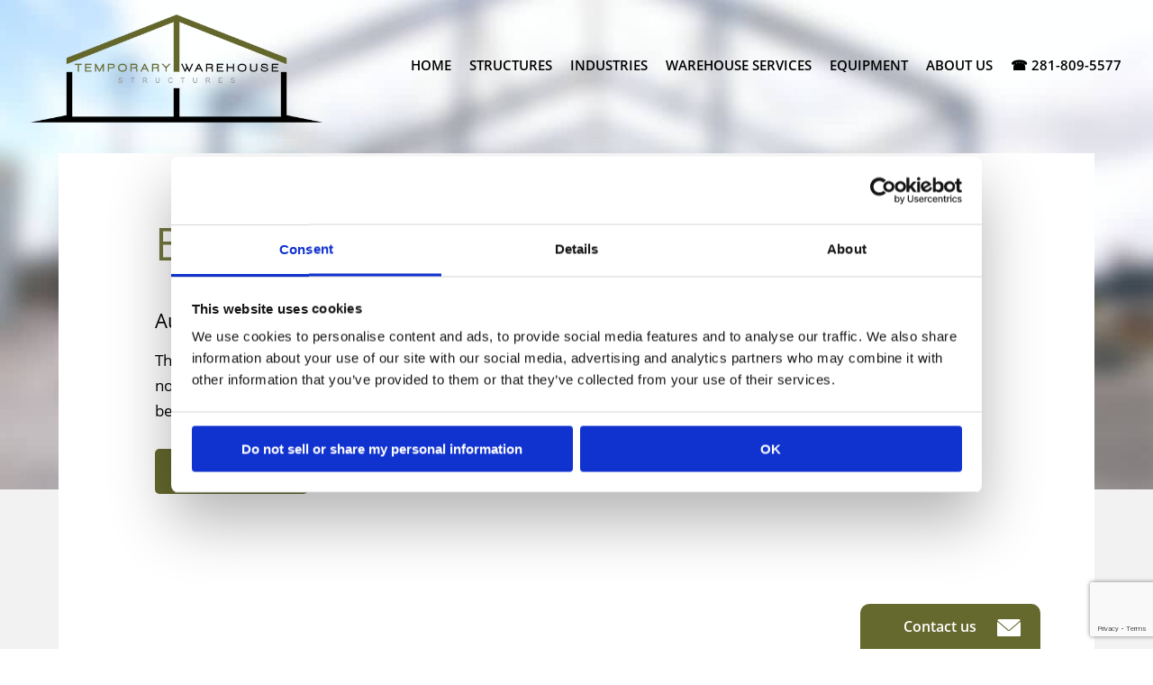

--- FILE ---
content_type: text/html; charset=UTF-8
request_url: https://www.temporarywarehouse.com/tag/aircraft-hangar-investment/
body_size: 7111
content:
<!DOCTYPE html>
<html lang="en">
	<head>
	<meta charset="utf-8">
	<meta name="viewport" content="width=device-width, initial-scale=1.0">

	<title>Aircraft Hangar Investment Archives - Temporary Warehouse Structures</title>

	<link rel="shortcut icon" type="image/x-icon" href="https://www.temporarywarehouse.com/wp-content/themes/tws/assets/images/favicon.ico">
	<link rel="stylesheet" type="text/css" href="https://www.temporarywarehouse.com/wp-content/themes/tws/assets/css/bundle.css">
	<link rel="stylesheet" type="text/css" href="https://www.temporarywarehouse.com/wp-content/themes/tws/style.css">
	
	<script src="https://www.temporarywarehouse.com/wp-content/themes/tws/assets/vendor/jquery-3.1.1.min.js"></script>
	
	<link rel="apple-touch-icon" sizes="180x180" href="/apple-touch-icon.png">
	<link rel="icon" type="image/png" sizes="32x32" href="/favicon-32x32.png">
	<link rel="icon" type="image/png" sizes="16x16" href="/favicon-16x16.png">
	<link rel="manifest" href="/site.webmanifest">
	
	<script type="text/javascript" data-cookieconsent="ignore">
	window.dataLayer = window.dataLayer || [];

	function gtag() {
		dataLayer.push(arguments);
	}

	gtag("consent", "default", {
		ad_personalization: "denied",
		ad_storage: "denied",
		ad_user_data: "denied",
		analytics_storage: "denied",
		functionality_storage: "denied",
		personalization_storage: "denied",
		security_storage: "granted",
		wait_for_update: 500,
	});
	gtag("set", "ads_data_redaction", true);
	</script>
<script type="text/javascript" data-cookieconsent="ignore">
		(function (w, d, s, l, i) {
		w[l] = w[l] || [];
		w[l].push({'gtm.start': new Date().getTime(), event: 'gtm.js'});
		var f = d.getElementsByTagName(s)[0], j = d.createElement(s), dl = l !== 'dataLayer' ? '&l=' + l : '';
		j.async = true;
		j.src = 'https://www.googletagmanager.com/gtm.js?id=' + i + dl;
		f.parentNode.insertBefore(j, f);
	})(
		window,
		document,
		'script',
		'dataLayer',
		'GTM-53QMMWW8'
	);
</script>
<script type="text/javascript"
		id="Cookiebot"
		src="https://consent.cookiebot.com/uc.js"
		data-implementation="wp"
		data-cbid="c654c4e7-1fed-4c8c-8132-bd36cf352a17"
						data-culture="EN"
				data-blockingmode="auto"
	></script>
<meta name='robots' content='index, follow, max-image-preview:large, max-snippet:-1, max-video-preview:-1' />
	<style>img:is([sizes="auto" i], [sizes^="auto," i]) { contain-intrinsic-size: 3000px 1500px }</style>
	
	<!-- This site is optimized with the Yoast SEO plugin v26.4 - https://yoast.com/wordpress/plugins/seo/ -->
	<link rel="canonical" href="https://www.temporarywarehouse.com/tag/aircraft-hangar-investment/" />
	<meta property="og:locale" content="en_US" />
	<meta property="og:type" content="article" />
	<meta property="og:title" content="Aircraft Hangar Investment Archives - Temporary Warehouse Structures" />
	<meta property="og:url" content="https://www.temporarywarehouse.com/tag/aircraft-hangar-investment/" />
	<meta property="og:site_name" content="Temporary Warehouse Structures" />
	<meta name="twitter:card" content="summary_large_image" />
	<script type="application/ld+json" class="yoast-schema-graph">{"@context":"https://schema.org","@graph":[{"@type":"CollectionPage","@id":"https://www.temporarywarehouse.com/tag/aircraft-hangar-investment/","url":"https://www.temporarywarehouse.com/tag/aircraft-hangar-investment/","name":"Aircraft Hangar Investment Archives - Temporary Warehouse Structures","isPartOf":{"@id":"https://www.temporarywarehouse.com/#website"},"breadcrumb":{"@id":"https://www.temporarywarehouse.com/tag/aircraft-hangar-investment/#breadcrumb"},"inLanguage":"en-US"},{"@type":"BreadcrumbList","@id":"https://www.temporarywarehouse.com/tag/aircraft-hangar-investment/#breadcrumb","itemListElement":[{"@type":"ListItem","position":1,"name":"Home","item":"https://www.temporarywarehouse.com/"},{"@type":"ListItem","position":2,"name":"Aircraft Hangar Investment"}]},{"@type":"WebSite","@id":"https://www.temporarywarehouse.com/#website","url":"https://www.temporarywarehouse.com/","name":"Temporary Warehouse Structures","description":"Temporary fabric warehouse buildings and storage from 16,000 sq ft to 50,000 sq ft","publisher":{"@id":"https://www.temporarywarehouse.com/#organization"},"potentialAction":[{"@type":"SearchAction","target":{"@type":"EntryPoint","urlTemplate":"https://www.temporarywarehouse.com/?s={search_term_string}"},"query-input":{"@type":"PropertyValueSpecification","valueRequired":true,"valueName":"search_term_string"}}],"inLanguage":"en-US"},{"@type":"Organization","@id":"https://www.temporarywarehouse.com/#organization","name":"Temporary Warehouse Structures","url":"https://www.temporarywarehouse.com/","logo":{"@type":"ImageObject","inLanguage":"en-US","@id":"https://www.temporarywarehouse.com/#/schema/logo/image/","url":"https://www.temporarywarehouse.com/wp-content/uploads/2021/01/temporary-warehouse-structures.png","contentUrl":"https://www.temporarywarehouse.com/wp-content/uploads/2021/01/temporary-warehouse-structures.png","width":1116,"height":500,"caption":"Temporary Warehouse Structures"},"image":{"@id":"https://www.temporarywarehouse.com/#/schema/logo/image/"}}]}</script>
	<!-- / Yoast SEO plugin. -->


<link rel='dns-prefetch' href='//www.google.com' />
<link rel="alternate" type="application/rss+xml" title="Temporary Warehouse Structures &raquo; Aircraft Hangar Investment Tag Feed" href="https://www.temporarywarehouse.com/tag/aircraft-hangar-investment/feed/" />
<script type="text/javascript">
/* <![CDATA[ */
window._wpemojiSettings = {"baseUrl":"https:\/\/s.w.org\/images\/core\/emoji\/16.0.1\/72x72\/","ext":".png","svgUrl":"https:\/\/s.w.org\/images\/core\/emoji\/16.0.1\/svg\/","svgExt":".svg","source":{"concatemoji":"https:\/\/www.temporarywarehouse.com\/wp-includes\/js\/wp-emoji-release.min.js?ver=6.8.3"}};
/*! This file is auto-generated */
!function(s,n){var o,i,e;function c(e){try{var t={supportTests:e,timestamp:(new Date).valueOf()};sessionStorage.setItem(o,JSON.stringify(t))}catch(e){}}function p(e,t,n){e.clearRect(0,0,e.canvas.width,e.canvas.height),e.fillText(t,0,0);var t=new Uint32Array(e.getImageData(0,0,e.canvas.width,e.canvas.height).data),a=(e.clearRect(0,0,e.canvas.width,e.canvas.height),e.fillText(n,0,0),new Uint32Array(e.getImageData(0,0,e.canvas.width,e.canvas.height).data));return t.every(function(e,t){return e===a[t]})}function u(e,t){e.clearRect(0,0,e.canvas.width,e.canvas.height),e.fillText(t,0,0);for(var n=e.getImageData(16,16,1,1),a=0;a<n.data.length;a++)if(0!==n.data[a])return!1;return!0}function f(e,t,n,a){switch(t){case"flag":return n(e,"\ud83c\udff3\ufe0f\u200d\u26a7\ufe0f","\ud83c\udff3\ufe0f\u200b\u26a7\ufe0f")?!1:!n(e,"\ud83c\udde8\ud83c\uddf6","\ud83c\udde8\u200b\ud83c\uddf6")&&!n(e,"\ud83c\udff4\udb40\udc67\udb40\udc62\udb40\udc65\udb40\udc6e\udb40\udc67\udb40\udc7f","\ud83c\udff4\u200b\udb40\udc67\u200b\udb40\udc62\u200b\udb40\udc65\u200b\udb40\udc6e\u200b\udb40\udc67\u200b\udb40\udc7f");case"emoji":return!a(e,"\ud83e\udedf")}return!1}function g(e,t,n,a){var r="undefined"!=typeof WorkerGlobalScope&&self instanceof WorkerGlobalScope?new OffscreenCanvas(300,150):s.createElement("canvas"),o=r.getContext("2d",{willReadFrequently:!0}),i=(o.textBaseline="top",o.font="600 32px Arial",{});return e.forEach(function(e){i[e]=t(o,e,n,a)}),i}function t(e){var t=s.createElement("script");t.src=e,t.defer=!0,s.head.appendChild(t)}"undefined"!=typeof Promise&&(o="wpEmojiSettingsSupports",i=["flag","emoji"],n.supports={everything:!0,everythingExceptFlag:!0},e=new Promise(function(e){s.addEventListener("DOMContentLoaded",e,{once:!0})}),new Promise(function(t){var n=function(){try{var e=JSON.parse(sessionStorage.getItem(o));if("object"==typeof e&&"number"==typeof e.timestamp&&(new Date).valueOf()<e.timestamp+604800&&"object"==typeof e.supportTests)return e.supportTests}catch(e){}return null}();if(!n){if("undefined"!=typeof Worker&&"undefined"!=typeof OffscreenCanvas&&"undefined"!=typeof URL&&URL.createObjectURL&&"undefined"!=typeof Blob)try{var e="postMessage("+g.toString()+"("+[JSON.stringify(i),f.toString(),p.toString(),u.toString()].join(",")+"));",a=new Blob([e],{type:"text/javascript"}),r=new Worker(URL.createObjectURL(a),{name:"wpTestEmojiSupports"});return void(r.onmessage=function(e){c(n=e.data),r.terminate(),t(n)})}catch(e){}c(n=g(i,f,p,u))}t(n)}).then(function(e){for(var t in e)n.supports[t]=e[t],n.supports.everything=n.supports.everything&&n.supports[t],"flag"!==t&&(n.supports.everythingExceptFlag=n.supports.everythingExceptFlag&&n.supports[t]);n.supports.everythingExceptFlag=n.supports.everythingExceptFlag&&!n.supports.flag,n.DOMReady=!1,n.readyCallback=function(){n.DOMReady=!0}}).then(function(){return e}).then(function(){var e;n.supports.everything||(n.readyCallback(),(e=n.source||{}).concatemoji?t(e.concatemoji):e.wpemoji&&e.twemoji&&(t(e.twemoji),t(e.wpemoji)))}))}((window,document),window._wpemojiSettings);
/* ]]> */
</script>
<style id='wp-emoji-styles-inline-css' type='text/css'>

	img.wp-smiley, img.emoji {
		display: inline !important;
		border: none !important;
		box-shadow: none !important;
		height: 1em !important;
		width: 1em !important;
		margin: 0 0.07em !important;
		vertical-align: -0.1em !important;
		background: none !important;
		padding: 0 !important;
	}
</style>
<link rel='stylesheet' id='wp-block-library-css' href='https://www.temporarywarehouse.com/wp-includes/css/dist/block-library/style.min.css?ver=6.8.3' type='text/css' media='all' />
<style id='classic-theme-styles-inline-css' type='text/css'>
/*! This file is auto-generated */
.wp-block-button__link{color:#fff;background-color:#32373c;border-radius:9999px;box-shadow:none;text-decoration:none;padding:calc(.667em + 2px) calc(1.333em + 2px);font-size:1.125em}.wp-block-file__button{background:#32373c;color:#fff;text-decoration:none}
</style>
<style id='global-styles-inline-css' type='text/css'>
:root{--wp--preset--aspect-ratio--square: 1;--wp--preset--aspect-ratio--4-3: 4/3;--wp--preset--aspect-ratio--3-4: 3/4;--wp--preset--aspect-ratio--3-2: 3/2;--wp--preset--aspect-ratio--2-3: 2/3;--wp--preset--aspect-ratio--16-9: 16/9;--wp--preset--aspect-ratio--9-16: 9/16;--wp--preset--color--black: #000000;--wp--preset--color--cyan-bluish-gray: #abb8c3;--wp--preset--color--white: #ffffff;--wp--preset--color--pale-pink: #f78da7;--wp--preset--color--vivid-red: #cf2e2e;--wp--preset--color--luminous-vivid-orange: #ff6900;--wp--preset--color--luminous-vivid-amber: #fcb900;--wp--preset--color--light-green-cyan: #7bdcb5;--wp--preset--color--vivid-green-cyan: #00d084;--wp--preset--color--pale-cyan-blue: #8ed1fc;--wp--preset--color--vivid-cyan-blue: #0693e3;--wp--preset--color--vivid-purple: #9b51e0;--wp--preset--gradient--vivid-cyan-blue-to-vivid-purple: linear-gradient(135deg,rgba(6,147,227,1) 0%,rgb(155,81,224) 100%);--wp--preset--gradient--light-green-cyan-to-vivid-green-cyan: linear-gradient(135deg,rgb(122,220,180) 0%,rgb(0,208,130) 100%);--wp--preset--gradient--luminous-vivid-amber-to-luminous-vivid-orange: linear-gradient(135deg,rgba(252,185,0,1) 0%,rgba(255,105,0,1) 100%);--wp--preset--gradient--luminous-vivid-orange-to-vivid-red: linear-gradient(135deg,rgba(255,105,0,1) 0%,rgb(207,46,46) 100%);--wp--preset--gradient--very-light-gray-to-cyan-bluish-gray: linear-gradient(135deg,rgb(238,238,238) 0%,rgb(169,184,195) 100%);--wp--preset--gradient--cool-to-warm-spectrum: linear-gradient(135deg,rgb(74,234,220) 0%,rgb(151,120,209) 20%,rgb(207,42,186) 40%,rgb(238,44,130) 60%,rgb(251,105,98) 80%,rgb(254,248,76) 100%);--wp--preset--gradient--blush-light-purple: linear-gradient(135deg,rgb(255,206,236) 0%,rgb(152,150,240) 100%);--wp--preset--gradient--blush-bordeaux: linear-gradient(135deg,rgb(254,205,165) 0%,rgb(254,45,45) 50%,rgb(107,0,62) 100%);--wp--preset--gradient--luminous-dusk: linear-gradient(135deg,rgb(255,203,112) 0%,rgb(199,81,192) 50%,rgb(65,88,208) 100%);--wp--preset--gradient--pale-ocean: linear-gradient(135deg,rgb(255,245,203) 0%,rgb(182,227,212) 50%,rgb(51,167,181) 100%);--wp--preset--gradient--electric-grass: linear-gradient(135deg,rgb(202,248,128) 0%,rgb(113,206,126) 100%);--wp--preset--gradient--midnight: linear-gradient(135deg,rgb(2,3,129) 0%,rgb(40,116,252) 100%);--wp--preset--font-size--small: 13px;--wp--preset--font-size--medium: 20px;--wp--preset--font-size--large: 36px;--wp--preset--font-size--x-large: 42px;--wp--preset--spacing--20: 0.44rem;--wp--preset--spacing--30: 0.67rem;--wp--preset--spacing--40: 1rem;--wp--preset--spacing--50: 1.5rem;--wp--preset--spacing--60: 2.25rem;--wp--preset--spacing--70: 3.38rem;--wp--preset--spacing--80: 5.06rem;--wp--preset--shadow--natural: 6px 6px 9px rgba(0, 0, 0, 0.2);--wp--preset--shadow--deep: 12px 12px 50px rgba(0, 0, 0, 0.4);--wp--preset--shadow--sharp: 6px 6px 0px rgba(0, 0, 0, 0.2);--wp--preset--shadow--outlined: 6px 6px 0px -3px rgba(255, 255, 255, 1), 6px 6px rgba(0, 0, 0, 1);--wp--preset--shadow--crisp: 6px 6px 0px rgba(0, 0, 0, 1);}:where(.is-layout-flex){gap: 0.5em;}:where(.is-layout-grid){gap: 0.5em;}body .is-layout-flex{display: flex;}.is-layout-flex{flex-wrap: wrap;align-items: center;}.is-layout-flex > :is(*, div){margin: 0;}body .is-layout-grid{display: grid;}.is-layout-grid > :is(*, div){margin: 0;}:where(.wp-block-columns.is-layout-flex){gap: 2em;}:where(.wp-block-columns.is-layout-grid){gap: 2em;}:where(.wp-block-post-template.is-layout-flex){gap: 1.25em;}:where(.wp-block-post-template.is-layout-grid){gap: 1.25em;}.has-black-color{color: var(--wp--preset--color--black) !important;}.has-cyan-bluish-gray-color{color: var(--wp--preset--color--cyan-bluish-gray) !important;}.has-white-color{color: var(--wp--preset--color--white) !important;}.has-pale-pink-color{color: var(--wp--preset--color--pale-pink) !important;}.has-vivid-red-color{color: var(--wp--preset--color--vivid-red) !important;}.has-luminous-vivid-orange-color{color: var(--wp--preset--color--luminous-vivid-orange) !important;}.has-luminous-vivid-amber-color{color: var(--wp--preset--color--luminous-vivid-amber) !important;}.has-light-green-cyan-color{color: var(--wp--preset--color--light-green-cyan) !important;}.has-vivid-green-cyan-color{color: var(--wp--preset--color--vivid-green-cyan) !important;}.has-pale-cyan-blue-color{color: var(--wp--preset--color--pale-cyan-blue) !important;}.has-vivid-cyan-blue-color{color: var(--wp--preset--color--vivid-cyan-blue) !important;}.has-vivid-purple-color{color: var(--wp--preset--color--vivid-purple) !important;}.has-black-background-color{background-color: var(--wp--preset--color--black) !important;}.has-cyan-bluish-gray-background-color{background-color: var(--wp--preset--color--cyan-bluish-gray) !important;}.has-white-background-color{background-color: var(--wp--preset--color--white) !important;}.has-pale-pink-background-color{background-color: var(--wp--preset--color--pale-pink) !important;}.has-vivid-red-background-color{background-color: var(--wp--preset--color--vivid-red) !important;}.has-luminous-vivid-orange-background-color{background-color: var(--wp--preset--color--luminous-vivid-orange) !important;}.has-luminous-vivid-amber-background-color{background-color: var(--wp--preset--color--luminous-vivid-amber) !important;}.has-light-green-cyan-background-color{background-color: var(--wp--preset--color--light-green-cyan) !important;}.has-vivid-green-cyan-background-color{background-color: var(--wp--preset--color--vivid-green-cyan) !important;}.has-pale-cyan-blue-background-color{background-color: var(--wp--preset--color--pale-cyan-blue) !important;}.has-vivid-cyan-blue-background-color{background-color: var(--wp--preset--color--vivid-cyan-blue) !important;}.has-vivid-purple-background-color{background-color: var(--wp--preset--color--vivid-purple) !important;}.has-black-border-color{border-color: var(--wp--preset--color--black) !important;}.has-cyan-bluish-gray-border-color{border-color: var(--wp--preset--color--cyan-bluish-gray) !important;}.has-white-border-color{border-color: var(--wp--preset--color--white) !important;}.has-pale-pink-border-color{border-color: var(--wp--preset--color--pale-pink) !important;}.has-vivid-red-border-color{border-color: var(--wp--preset--color--vivid-red) !important;}.has-luminous-vivid-orange-border-color{border-color: var(--wp--preset--color--luminous-vivid-orange) !important;}.has-luminous-vivid-amber-border-color{border-color: var(--wp--preset--color--luminous-vivid-amber) !important;}.has-light-green-cyan-border-color{border-color: var(--wp--preset--color--light-green-cyan) !important;}.has-vivid-green-cyan-border-color{border-color: var(--wp--preset--color--vivid-green-cyan) !important;}.has-pale-cyan-blue-border-color{border-color: var(--wp--preset--color--pale-cyan-blue) !important;}.has-vivid-cyan-blue-border-color{border-color: var(--wp--preset--color--vivid-cyan-blue) !important;}.has-vivid-purple-border-color{border-color: var(--wp--preset--color--vivid-purple) !important;}.has-vivid-cyan-blue-to-vivid-purple-gradient-background{background: var(--wp--preset--gradient--vivid-cyan-blue-to-vivid-purple) !important;}.has-light-green-cyan-to-vivid-green-cyan-gradient-background{background: var(--wp--preset--gradient--light-green-cyan-to-vivid-green-cyan) !important;}.has-luminous-vivid-amber-to-luminous-vivid-orange-gradient-background{background: var(--wp--preset--gradient--luminous-vivid-amber-to-luminous-vivid-orange) !important;}.has-luminous-vivid-orange-to-vivid-red-gradient-background{background: var(--wp--preset--gradient--luminous-vivid-orange-to-vivid-red) !important;}.has-very-light-gray-to-cyan-bluish-gray-gradient-background{background: var(--wp--preset--gradient--very-light-gray-to-cyan-bluish-gray) !important;}.has-cool-to-warm-spectrum-gradient-background{background: var(--wp--preset--gradient--cool-to-warm-spectrum) !important;}.has-blush-light-purple-gradient-background{background: var(--wp--preset--gradient--blush-light-purple) !important;}.has-blush-bordeaux-gradient-background{background: var(--wp--preset--gradient--blush-bordeaux) !important;}.has-luminous-dusk-gradient-background{background: var(--wp--preset--gradient--luminous-dusk) !important;}.has-pale-ocean-gradient-background{background: var(--wp--preset--gradient--pale-ocean) !important;}.has-electric-grass-gradient-background{background: var(--wp--preset--gradient--electric-grass) !important;}.has-midnight-gradient-background{background: var(--wp--preset--gradient--midnight) !important;}.has-small-font-size{font-size: var(--wp--preset--font-size--small) !important;}.has-medium-font-size{font-size: var(--wp--preset--font-size--medium) !important;}.has-large-font-size{font-size: var(--wp--preset--font-size--large) !important;}.has-x-large-font-size{font-size: var(--wp--preset--font-size--x-large) !important;}
:where(.wp-block-post-template.is-layout-flex){gap: 1.25em;}:where(.wp-block-post-template.is-layout-grid){gap: 1.25em;}
:where(.wp-block-columns.is-layout-flex){gap: 2em;}:where(.wp-block-columns.is-layout-grid){gap: 2em;}
:root :where(.wp-block-pullquote){font-size: 1.5em;line-height: 1.6;}
</style>
<link rel='stylesheet' id='tablepress-default-css' href='https://www.temporarywarehouse.com/wp-content/plugins/tablepress/css/build/default.css?ver=3.2.5' type='text/css' media='all' />
<link rel="https://api.w.org/" href="https://www.temporarywarehouse.com/wp-json/" /><link rel="alternate" title="JSON" type="application/json" href="https://www.temporarywarehouse.com/wp-json/wp/v2/tags/77" /><link rel="EditURI" type="application/rsd+xml" title="RSD" href="https://www.temporarywarehouse.com/xmlrpc.php?rsd" />
<meta name="generator" content="WordPress 6.8.3" />
	</head>

<body>

<div class="wrapper">
	<header class="header">
		<div class="shell">
			<div class="header__inner">
				<a href="/" class="logo" title="Temporary Warehouse Structures">
					<img src="https://www.temporarywarehouse.com/wp-content/themes/tws/assets/images/temporary-warehouse-structures.png" alt="Temporary Warehouse Structures">
				</a>
	
				<nav class="nav">
	<ul>
		
		
		
				
				
				
			<li><a href="/" title="Home">Home</a></li>
		
				
				
				
		
				
				
				
				
					
			<li class="has-dropdown">
			
				<a href="https://www.temporarywarehouse.com/temporary-warehouse-structures/" title="Structures">Structures</a>
				
				<div class="nav__dropdown nav--list-style">
					
					<ul>
			
											
												
						<li><a href="https://www.temporarywarehouse.com/temporary-storage-building-structural-advantages/" title="Structural Advantages">Structural Advantages</a></li>
					
											
												
						<li><a href="https://www.temporarywarehouse.com/clear-span/" title="Clear Span Structures">Clear Span Structures</a></li>
					
											
												
						<li><a href="https://www.temporarywarehouse.com/portable-temporary-fabric-structures" title="Portable Fabric Structures">Portable Fabric Structures</a></li>
					
											
												
						<li><a href="https://www.temporarywarehouse.com/air-systems-for-temporary-storage-building" title="Thermo Roof Air Systems">Thermo Roof Air Systems</a></li>
					
											
												
						<li><a href="https://www.temporarywarehouse.com/temporary-warehouse-frequently-asked-questions" title="Frequently Asked Questions">Frequently Asked Questions</a></li>
					
										
					</ul>
				
				</div><!-- /.nav__dropdown -->
				
			</li>
		
				
		
				
				
				
				
					
			<li class="has-dropdown">
			
				<a href="https://www.temporarywarehouse.com/temporary-warehouse-industries/" title="Industries">Industries</a>
				
				<div class="nav__dropdown nav--list-style">
					
					<ul>
			
											
												
						<li><a href="https://www.temporarywarehouse.com/construction-clear-span-tent-for-rent" title="Construction Industry">Construction Industry</a></li>
					
											
												
						<li><a href="https://www.temporarywarehouse.com/lunch-tents-temporary-tent" title="Lunch Tents">Lunch Tents</a></li>
					
											
												
						<li><a href="https://www.temporarywarehouse.com/temporary-warehouse-for-distribution/" title="Distribution Centers">Distribution Centers</a></li>
					
											
												
						<li><a href="https://www.temporarywarehouse.com/oilfield-services-and-temporary-warehouse-structures" title="Oilfield Services">Oilfield Services</a></li>
					
											
												
						<li><a href="https://www.temporarywarehouse.com/temporary-buildings-for-manufacturing/" title="Manufacturing & Production">Manufacturing & Production</a></li>
					
											
												
						<li><a href="https://www.temporarywarehouse.com/business-interruption-temporary-building-structures" title="Business Interruption / Renovations">Business Interruption / Renovations</a></li>
					
											
												
						<li><a href="https://www.temporarywarehouse.com/military-and-government-warehouse-building" title="Military & Government">Military & Government</a></li>
					
										
					</ul>
				
				</div><!-- /.nav__dropdown -->
				
			</li>
		
				
		
				
				
				
				
					
			<li class="has-dropdown">
			
				<a href="https://www.temporarywarehouse.com/temporary-warehouse-structures/" title="Warehouse Services">Warehouse Services</a>
				
				<div class="nav__dropdown nav--list-style">
					
					<ul>
			
											
												
						<li><a href="https://www.temporarywarehouse.com/professional-warehouse-building-engineer/" title="Professional Engineering">Professional Engineering</a></li>
					
											
												
						<li><a href="https://www.temporarywarehouse.com/turnkey-installation-for-warehouse-building" title="Turnkey Installation">Turnkey Installation</a></li>
					
											
												
						<li><a href="https://www.temporarywarehouse.com/service-and-financing-industrial-tent" title="Service & Financing">Service & Financing</a></li>
					
											
												
						<li><a href="https://www.temporarywarehouse.com/warehouse-building-disassembly-removal/" title="Disassembly & Removal">Disassembly & Removal</a></li>
					
										
					</ul>
				
				</div><!-- /.nav__dropdown -->
				
			</li>
		
				
		
				
				
				
				
					
			<li class="has-dropdown">
			
				<a href="https://www.temporarywarehouse.com/optional-equipment-for-warehouse-building" title="Equipment">Equipment</a>
				
				<div class="nav__dropdown nav--list-style">
					
					<ul>
			
											
												
						<li><a href="https://www.temporarywarehouse.com/warehouse-building-overhead-doors/" title="Overhead Doors">Overhead Doors</a></li>
					
											
												
						<li><a href="https://www.temporarywarehouse.com/warehouse-building-personnel-doors/" title="Personnel Doors">Personnel Doors</a></li>
					
											
												
						<li><a href="https://www.temporarywarehouse.com/industrial-tent-lighting/" title="Lighting">Lighting</a></li>
					
										
					</ul>
				
				</div><!-- /.nav__dropdown -->
				
			</li>
		
				
		
				
				
				
				
					
			<li class="has-dropdown">
			
				<a href="https://www.temporarywarehouse.com/about-us-warehouse-building-professionals" title="About Us">About Us</a>
				
				<div class="nav__dropdown nav--list-style">
					
					<ul>
			
											
												
						<li><a href="https://www.temporarywarehouse.com/warehouse-building-team/" title="Leadership Team">Leadership Team</a></li>
					
											
												
						<li><a href="https://www.temporarywarehouse.com/industrial-tent-history/" title="Our History">Our History</a></li>
					
											
												
						<li><a href="https://www.temporarywarehouse.com/certifications-for-warehouse-building" title="Certifications">Certifications</a></li>
					
											
												
						<li><a href="https://www.temporarywarehouse.com/testimonials/" title="Testimonials">Testimonials</a></li>
					
											
												
						<li><a href="https://www.temporarywarehouse.com/tent-building-blog" title="Blog">Blog</a></li>
					
										
					</ul>
				
				</div><!-- /.nav__dropdown -->
				
			</li>
		
				
		
				
				
				
			<li><a href="tel:2818095577" title="&phone; 281-809-5577">&phone; 281-809-5577</a></li>
		
				
				
				
		
	</ul>	
</nav>	
				<div class="header__aside">
					<a href="#" class="nav-btn js-toggle">
						<span></span>
						<span></span>
						<span></span>
					</a>
				</div><!-- /.header__aside -->
			</div><!-- /.header__inner -->
		</div><!-- /.shell -->
	</header><!-- /.header -->

<div class="main-folgeseite" style="background-image: url(https://www.temporarywarehouse.com/wp-content/themes/tws/assets/images/temporarywarehouse_header_page.jpg); background-color: #F2F2F2;">
	
	<div class="shell--medium">
		
		<div class="blog">
			
			<section class="section-blog">
			
						
				<article class="articlelist">
							
					<h1><a href="https://www.temporarywarehouse.com/biggest-aircraft-hangars-in-the-world" title="Biggest Aircraft Hangars In The World">Biggest Aircraft Hangars In The World</a></h1>
					
					<h3>August 31, 2018</h3>
					
					<div class="section__content">
						
						<p>The Planet&#8217;s 8 Largest Aircraft Hangars Pilots depend on&nbsp;aircraft hangars to be the homes of their aircraft when they&#8217;re not in the air. Durability and strength are both critical in keeping planes shielded and safe from mother nature in between flights. If you think it would be entertaining, or at least somewhat educational, to look [&hellip;]</p>
						
						<div class="article__actions">
							<a href="https://www.temporarywarehouse.com/biggest-aircraft-hangars-in-the-world" class="btn">Learn More<i class="ico-arrow"><img src="/wp-content/themes/tws/assets/images/svg/group1.svg" alt=""></i></a>
						</div>
						
					</div><!-- /.section__content -->
					
				</article><!-- /.section-article -->
			
						
						
			</section>
			
		</div>
		
	</div><!-- /.shell-/-medium -->
	
</div><!-- /.main -->
		
	<footer class="footer">	
		<div class="shell">
			<div class="footer__inner">
		
				<nav class="footer__nav">
		
		
		
			
		<ul>  
				
				
				
			<li><a href="https://www.temporarywarehouse.com/request-a-quote/" title="Quick Quote">Quick Quote</a></li>
		
				
		  		
				
			
		  
				
				
				
			<li><a href="https://www.temporarywarehouse.com/turnkey-installation-for-warehouse-building" title="Turnkey Temporary Warehouse Solutions">Turnkey Temporary Warehouse Solutions</a></li>
		
				
		</ul>  		
				
			
		<ul>  
				
				
				
			<li><a href="https://www.temporarywarehouse.com/testimonials/" title="Testimonials">Testimonials</a></li>
		
				
		  		
				
			
		  
				
				
				
			<li><a href="https://www.temporarywarehouse.com/temporary-warehouse-frequently-asked-questions" title="Frequently Asked Questions About A Temporary Warehouse">Frequently Asked Questions About A Temporary Warehouse</a></li>
		
				
		</ul>  		
				
			
		<ul>  
				
				
				
			<li><a href="https://www.temporarywarehouse.com/about-us-warehouse-building-professionals" title="About Our Warehouse Building, Temporary Structure &#038; Industrial Tent Team">About Our Warehouse Building, Temporary Structure &#038; Industrial Tent Team</a></li>
		
				
		  		
				
			
		  
				
				
				
			<li><a href="https://www.temporarywarehouse.com/temporary-warehouses-storage/" title="Temporary Storage Buildings">Temporary Storage Buildings</a></li>
		
				
		  		
				
			
		  
				
				
				
			<li><a href="/blog/" title="Blog">Blog</a></li>
		
				
		</ul>  		
				
		
</nav><!-- /.footer__nav -->		
								
				<address class="contacts">
					Temporary Warehouse Structures<br>					5910 Killough Street<br>					Houston Texas 77086<br>					Phone: <a href="tel:2818095577">281-809-5577</a><br>					<a href="mailto:sales@temporarywarehouse.com">sales@temporarywarehouse.com</a><br>				</address><!-- /.contacts -->
			</div><!-- /.footer__inner -->
		</div><!-- /.shell -->
	</footer><!-- /.footer -->
	
	<div class="contact-shortcut">
		<a href="https://www.temporarywarehouse.com/request-a-quote/" class="btn btn--alt">
			Contact us
			<i class="ico-mail">
				<img src="https://www.temporarywarehouse.com/wp-content/themes/tws/assets/images/svg/mail.svg" alt="">
			</i>
		</a>
	</div><!-- /.contact-shortcut -->
</div><!-- /.wrapper -->


<script src="https://www.temporarywarehouse.com/wp-content/themes/tws/assets/js/bundle.js"></script>
<script type="speculationrules">
{"prefetch":[{"source":"document","where":{"and":[{"href_matches":"\/*"},{"not":{"href_matches":["\/wp-*.php","\/wp-admin\/*","\/wp-content\/uploads\/*","\/wp-content\/*","\/wp-content\/plugins\/*","\/wp-content\/themes\/tws\/*","\/*\\?(.+)"]}},{"not":{"selector_matches":"a[rel~=\"nofollow\"]"}},{"not":{"selector_matches":".no-prefetch, .no-prefetch a"}}]},"eagerness":"conservative"}]}
</script>
<script type="text/javascript" id="gforms_recaptcha_recaptcha-js-extra">
/* <![CDATA[ */
var gforms_recaptcha_recaptcha_strings = {"nonce":"34ca58da07","disconnect":"Disconnecting","change_connection_type":"Resetting","spinner":"https:\/\/www.temporarywarehouse.com\/wp-content\/plugins\/gravityforms\/images\/spinner.svg","connection_type":"classic","disable_badge":"","change_connection_type_title":"Change Connection Type","change_connection_type_message":"Changing the connection type will delete your current settings.  Do you want to proceed?","disconnect_title":"Disconnect","disconnect_message":"Disconnecting from reCAPTCHA will delete your current settings.  Do you want to proceed?","site_key":"6LfpFcIoAAAAAIc7mCiDOwUA4ymeQX6JGTY3vsRU"};
/* ]]> */
</script>
<script type="text/javascript" src="https://www.google.com/recaptcha/api.js?render=6LfpFcIoAAAAAIc7mCiDOwUA4ymeQX6JGTY3vsRU&amp;ver=1.9.0" id="gforms_recaptcha_recaptcha-js" defer="defer" data-wp-strategy="defer"></script>
<script type="text/javascript" src="https://www.temporarywarehouse.com/wp-content/plugins/gravityformsrecaptcha/js/frontend.min.js?ver=1.9.0" id="gforms_recaptcha_frontend-js" defer="defer" data-wp-strategy="defer"></script>
</body>
</html>


--- FILE ---
content_type: text/html; charset=utf-8
request_url: https://www.google.com/recaptcha/api2/anchor?ar=1&k=6LfpFcIoAAAAAIc7mCiDOwUA4ymeQX6JGTY3vsRU&co=aHR0cHM6Ly93d3cudGVtcG9yYXJ5d2FyZWhvdXNlLmNvbTo0NDM.&hl=en&v=N67nZn4AqZkNcbeMu4prBgzg&size=invisible&anchor-ms=20000&execute-ms=30000&cb=gap8siaf30hx
body_size: 48708
content:
<!DOCTYPE HTML><html dir="ltr" lang="en"><head><meta http-equiv="Content-Type" content="text/html; charset=UTF-8">
<meta http-equiv="X-UA-Compatible" content="IE=edge">
<title>reCAPTCHA</title>
<style type="text/css">
/* cyrillic-ext */
@font-face {
  font-family: 'Roboto';
  font-style: normal;
  font-weight: 400;
  font-stretch: 100%;
  src: url(//fonts.gstatic.com/s/roboto/v48/KFO7CnqEu92Fr1ME7kSn66aGLdTylUAMa3GUBHMdazTgWw.woff2) format('woff2');
  unicode-range: U+0460-052F, U+1C80-1C8A, U+20B4, U+2DE0-2DFF, U+A640-A69F, U+FE2E-FE2F;
}
/* cyrillic */
@font-face {
  font-family: 'Roboto';
  font-style: normal;
  font-weight: 400;
  font-stretch: 100%;
  src: url(//fonts.gstatic.com/s/roboto/v48/KFO7CnqEu92Fr1ME7kSn66aGLdTylUAMa3iUBHMdazTgWw.woff2) format('woff2');
  unicode-range: U+0301, U+0400-045F, U+0490-0491, U+04B0-04B1, U+2116;
}
/* greek-ext */
@font-face {
  font-family: 'Roboto';
  font-style: normal;
  font-weight: 400;
  font-stretch: 100%;
  src: url(//fonts.gstatic.com/s/roboto/v48/KFO7CnqEu92Fr1ME7kSn66aGLdTylUAMa3CUBHMdazTgWw.woff2) format('woff2');
  unicode-range: U+1F00-1FFF;
}
/* greek */
@font-face {
  font-family: 'Roboto';
  font-style: normal;
  font-weight: 400;
  font-stretch: 100%;
  src: url(//fonts.gstatic.com/s/roboto/v48/KFO7CnqEu92Fr1ME7kSn66aGLdTylUAMa3-UBHMdazTgWw.woff2) format('woff2');
  unicode-range: U+0370-0377, U+037A-037F, U+0384-038A, U+038C, U+038E-03A1, U+03A3-03FF;
}
/* math */
@font-face {
  font-family: 'Roboto';
  font-style: normal;
  font-weight: 400;
  font-stretch: 100%;
  src: url(//fonts.gstatic.com/s/roboto/v48/KFO7CnqEu92Fr1ME7kSn66aGLdTylUAMawCUBHMdazTgWw.woff2) format('woff2');
  unicode-range: U+0302-0303, U+0305, U+0307-0308, U+0310, U+0312, U+0315, U+031A, U+0326-0327, U+032C, U+032F-0330, U+0332-0333, U+0338, U+033A, U+0346, U+034D, U+0391-03A1, U+03A3-03A9, U+03B1-03C9, U+03D1, U+03D5-03D6, U+03F0-03F1, U+03F4-03F5, U+2016-2017, U+2034-2038, U+203C, U+2040, U+2043, U+2047, U+2050, U+2057, U+205F, U+2070-2071, U+2074-208E, U+2090-209C, U+20D0-20DC, U+20E1, U+20E5-20EF, U+2100-2112, U+2114-2115, U+2117-2121, U+2123-214F, U+2190, U+2192, U+2194-21AE, U+21B0-21E5, U+21F1-21F2, U+21F4-2211, U+2213-2214, U+2216-22FF, U+2308-230B, U+2310, U+2319, U+231C-2321, U+2336-237A, U+237C, U+2395, U+239B-23B7, U+23D0, U+23DC-23E1, U+2474-2475, U+25AF, U+25B3, U+25B7, U+25BD, U+25C1, U+25CA, U+25CC, U+25FB, U+266D-266F, U+27C0-27FF, U+2900-2AFF, U+2B0E-2B11, U+2B30-2B4C, U+2BFE, U+3030, U+FF5B, U+FF5D, U+1D400-1D7FF, U+1EE00-1EEFF;
}
/* symbols */
@font-face {
  font-family: 'Roboto';
  font-style: normal;
  font-weight: 400;
  font-stretch: 100%;
  src: url(//fonts.gstatic.com/s/roboto/v48/KFO7CnqEu92Fr1ME7kSn66aGLdTylUAMaxKUBHMdazTgWw.woff2) format('woff2');
  unicode-range: U+0001-000C, U+000E-001F, U+007F-009F, U+20DD-20E0, U+20E2-20E4, U+2150-218F, U+2190, U+2192, U+2194-2199, U+21AF, U+21E6-21F0, U+21F3, U+2218-2219, U+2299, U+22C4-22C6, U+2300-243F, U+2440-244A, U+2460-24FF, U+25A0-27BF, U+2800-28FF, U+2921-2922, U+2981, U+29BF, U+29EB, U+2B00-2BFF, U+4DC0-4DFF, U+FFF9-FFFB, U+10140-1018E, U+10190-1019C, U+101A0, U+101D0-101FD, U+102E0-102FB, U+10E60-10E7E, U+1D2C0-1D2D3, U+1D2E0-1D37F, U+1F000-1F0FF, U+1F100-1F1AD, U+1F1E6-1F1FF, U+1F30D-1F30F, U+1F315, U+1F31C, U+1F31E, U+1F320-1F32C, U+1F336, U+1F378, U+1F37D, U+1F382, U+1F393-1F39F, U+1F3A7-1F3A8, U+1F3AC-1F3AF, U+1F3C2, U+1F3C4-1F3C6, U+1F3CA-1F3CE, U+1F3D4-1F3E0, U+1F3ED, U+1F3F1-1F3F3, U+1F3F5-1F3F7, U+1F408, U+1F415, U+1F41F, U+1F426, U+1F43F, U+1F441-1F442, U+1F444, U+1F446-1F449, U+1F44C-1F44E, U+1F453, U+1F46A, U+1F47D, U+1F4A3, U+1F4B0, U+1F4B3, U+1F4B9, U+1F4BB, U+1F4BF, U+1F4C8-1F4CB, U+1F4D6, U+1F4DA, U+1F4DF, U+1F4E3-1F4E6, U+1F4EA-1F4ED, U+1F4F7, U+1F4F9-1F4FB, U+1F4FD-1F4FE, U+1F503, U+1F507-1F50B, U+1F50D, U+1F512-1F513, U+1F53E-1F54A, U+1F54F-1F5FA, U+1F610, U+1F650-1F67F, U+1F687, U+1F68D, U+1F691, U+1F694, U+1F698, U+1F6AD, U+1F6B2, U+1F6B9-1F6BA, U+1F6BC, U+1F6C6-1F6CF, U+1F6D3-1F6D7, U+1F6E0-1F6EA, U+1F6F0-1F6F3, U+1F6F7-1F6FC, U+1F700-1F7FF, U+1F800-1F80B, U+1F810-1F847, U+1F850-1F859, U+1F860-1F887, U+1F890-1F8AD, U+1F8B0-1F8BB, U+1F8C0-1F8C1, U+1F900-1F90B, U+1F93B, U+1F946, U+1F984, U+1F996, U+1F9E9, U+1FA00-1FA6F, U+1FA70-1FA7C, U+1FA80-1FA89, U+1FA8F-1FAC6, U+1FACE-1FADC, U+1FADF-1FAE9, U+1FAF0-1FAF8, U+1FB00-1FBFF;
}
/* vietnamese */
@font-face {
  font-family: 'Roboto';
  font-style: normal;
  font-weight: 400;
  font-stretch: 100%;
  src: url(//fonts.gstatic.com/s/roboto/v48/KFO7CnqEu92Fr1ME7kSn66aGLdTylUAMa3OUBHMdazTgWw.woff2) format('woff2');
  unicode-range: U+0102-0103, U+0110-0111, U+0128-0129, U+0168-0169, U+01A0-01A1, U+01AF-01B0, U+0300-0301, U+0303-0304, U+0308-0309, U+0323, U+0329, U+1EA0-1EF9, U+20AB;
}
/* latin-ext */
@font-face {
  font-family: 'Roboto';
  font-style: normal;
  font-weight: 400;
  font-stretch: 100%;
  src: url(//fonts.gstatic.com/s/roboto/v48/KFO7CnqEu92Fr1ME7kSn66aGLdTylUAMa3KUBHMdazTgWw.woff2) format('woff2');
  unicode-range: U+0100-02BA, U+02BD-02C5, U+02C7-02CC, U+02CE-02D7, U+02DD-02FF, U+0304, U+0308, U+0329, U+1D00-1DBF, U+1E00-1E9F, U+1EF2-1EFF, U+2020, U+20A0-20AB, U+20AD-20C0, U+2113, U+2C60-2C7F, U+A720-A7FF;
}
/* latin */
@font-face {
  font-family: 'Roboto';
  font-style: normal;
  font-weight: 400;
  font-stretch: 100%;
  src: url(//fonts.gstatic.com/s/roboto/v48/KFO7CnqEu92Fr1ME7kSn66aGLdTylUAMa3yUBHMdazQ.woff2) format('woff2');
  unicode-range: U+0000-00FF, U+0131, U+0152-0153, U+02BB-02BC, U+02C6, U+02DA, U+02DC, U+0304, U+0308, U+0329, U+2000-206F, U+20AC, U+2122, U+2191, U+2193, U+2212, U+2215, U+FEFF, U+FFFD;
}
/* cyrillic-ext */
@font-face {
  font-family: 'Roboto';
  font-style: normal;
  font-weight: 500;
  font-stretch: 100%;
  src: url(//fonts.gstatic.com/s/roboto/v48/KFO7CnqEu92Fr1ME7kSn66aGLdTylUAMa3GUBHMdazTgWw.woff2) format('woff2');
  unicode-range: U+0460-052F, U+1C80-1C8A, U+20B4, U+2DE0-2DFF, U+A640-A69F, U+FE2E-FE2F;
}
/* cyrillic */
@font-face {
  font-family: 'Roboto';
  font-style: normal;
  font-weight: 500;
  font-stretch: 100%;
  src: url(//fonts.gstatic.com/s/roboto/v48/KFO7CnqEu92Fr1ME7kSn66aGLdTylUAMa3iUBHMdazTgWw.woff2) format('woff2');
  unicode-range: U+0301, U+0400-045F, U+0490-0491, U+04B0-04B1, U+2116;
}
/* greek-ext */
@font-face {
  font-family: 'Roboto';
  font-style: normal;
  font-weight: 500;
  font-stretch: 100%;
  src: url(//fonts.gstatic.com/s/roboto/v48/KFO7CnqEu92Fr1ME7kSn66aGLdTylUAMa3CUBHMdazTgWw.woff2) format('woff2');
  unicode-range: U+1F00-1FFF;
}
/* greek */
@font-face {
  font-family: 'Roboto';
  font-style: normal;
  font-weight: 500;
  font-stretch: 100%;
  src: url(//fonts.gstatic.com/s/roboto/v48/KFO7CnqEu92Fr1ME7kSn66aGLdTylUAMa3-UBHMdazTgWw.woff2) format('woff2');
  unicode-range: U+0370-0377, U+037A-037F, U+0384-038A, U+038C, U+038E-03A1, U+03A3-03FF;
}
/* math */
@font-face {
  font-family: 'Roboto';
  font-style: normal;
  font-weight: 500;
  font-stretch: 100%;
  src: url(//fonts.gstatic.com/s/roboto/v48/KFO7CnqEu92Fr1ME7kSn66aGLdTylUAMawCUBHMdazTgWw.woff2) format('woff2');
  unicode-range: U+0302-0303, U+0305, U+0307-0308, U+0310, U+0312, U+0315, U+031A, U+0326-0327, U+032C, U+032F-0330, U+0332-0333, U+0338, U+033A, U+0346, U+034D, U+0391-03A1, U+03A3-03A9, U+03B1-03C9, U+03D1, U+03D5-03D6, U+03F0-03F1, U+03F4-03F5, U+2016-2017, U+2034-2038, U+203C, U+2040, U+2043, U+2047, U+2050, U+2057, U+205F, U+2070-2071, U+2074-208E, U+2090-209C, U+20D0-20DC, U+20E1, U+20E5-20EF, U+2100-2112, U+2114-2115, U+2117-2121, U+2123-214F, U+2190, U+2192, U+2194-21AE, U+21B0-21E5, U+21F1-21F2, U+21F4-2211, U+2213-2214, U+2216-22FF, U+2308-230B, U+2310, U+2319, U+231C-2321, U+2336-237A, U+237C, U+2395, U+239B-23B7, U+23D0, U+23DC-23E1, U+2474-2475, U+25AF, U+25B3, U+25B7, U+25BD, U+25C1, U+25CA, U+25CC, U+25FB, U+266D-266F, U+27C0-27FF, U+2900-2AFF, U+2B0E-2B11, U+2B30-2B4C, U+2BFE, U+3030, U+FF5B, U+FF5D, U+1D400-1D7FF, U+1EE00-1EEFF;
}
/* symbols */
@font-face {
  font-family: 'Roboto';
  font-style: normal;
  font-weight: 500;
  font-stretch: 100%;
  src: url(//fonts.gstatic.com/s/roboto/v48/KFO7CnqEu92Fr1ME7kSn66aGLdTylUAMaxKUBHMdazTgWw.woff2) format('woff2');
  unicode-range: U+0001-000C, U+000E-001F, U+007F-009F, U+20DD-20E0, U+20E2-20E4, U+2150-218F, U+2190, U+2192, U+2194-2199, U+21AF, U+21E6-21F0, U+21F3, U+2218-2219, U+2299, U+22C4-22C6, U+2300-243F, U+2440-244A, U+2460-24FF, U+25A0-27BF, U+2800-28FF, U+2921-2922, U+2981, U+29BF, U+29EB, U+2B00-2BFF, U+4DC0-4DFF, U+FFF9-FFFB, U+10140-1018E, U+10190-1019C, U+101A0, U+101D0-101FD, U+102E0-102FB, U+10E60-10E7E, U+1D2C0-1D2D3, U+1D2E0-1D37F, U+1F000-1F0FF, U+1F100-1F1AD, U+1F1E6-1F1FF, U+1F30D-1F30F, U+1F315, U+1F31C, U+1F31E, U+1F320-1F32C, U+1F336, U+1F378, U+1F37D, U+1F382, U+1F393-1F39F, U+1F3A7-1F3A8, U+1F3AC-1F3AF, U+1F3C2, U+1F3C4-1F3C6, U+1F3CA-1F3CE, U+1F3D4-1F3E0, U+1F3ED, U+1F3F1-1F3F3, U+1F3F5-1F3F7, U+1F408, U+1F415, U+1F41F, U+1F426, U+1F43F, U+1F441-1F442, U+1F444, U+1F446-1F449, U+1F44C-1F44E, U+1F453, U+1F46A, U+1F47D, U+1F4A3, U+1F4B0, U+1F4B3, U+1F4B9, U+1F4BB, U+1F4BF, U+1F4C8-1F4CB, U+1F4D6, U+1F4DA, U+1F4DF, U+1F4E3-1F4E6, U+1F4EA-1F4ED, U+1F4F7, U+1F4F9-1F4FB, U+1F4FD-1F4FE, U+1F503, U+1F507-1F50B, U+1F50D, U+1F512-1F513, U+1F53E-1F54A, U+1F54F-1F5FA, U+1F610, U+1F650-1F67F, U+1F687, U+1F68D, U+1F691, U+1F694, U+1F698, U+1F6AD, U+1F6B2, U+1F6B9-1F6BA, U+1F6BC, U+1F6C6-1F6CF, U+1F6D3-1F6D7, U+1F6E0-1F6EA, U+1F6F0-1F6F3, U+1F6F7-1F6FC, U+1F700-1F7FF, U+1F800-1F80B, U+1F810-1F847, U+1F850-1F859, U+1F860-1F887, U+1F890-1F8AD, U+1F8B0-1F8BB, U+1F8C0-1F8C1, U+1F900-1F90B, U+1F93B, U+1F946, U+1F984, U+1F996, U+1F9E9, U+1FA00-1FA6F, U+1FA70-1FA7C, U+1FA80-1FA89, U+1FA8F-1FAC6, U+1FACE-1FADC, U+1FADF-1FAE9, U+1FAF0-1FAF8, U+1FB00-1FBFF;
}
/* vietnamese */
@font-face {
  font-family: 'Roboto';
  font-style: normal;
  font-weight: 500;
  font-stretch: 100%;
  src: url(//fonts.gstatic.com/s/roboto/v48/KFO7CnqEu92Fr1ME7kSn66aGLdTylUAMa3OUBHMdazTgWw.woff2) format('woff2');
  unicode-range: U+0102-0103, U+0110-0111, U+0128-0129, U+0168-0169, U+01A0-01A1, U+01AF-01B0, U+0300-0301, U+0303-0304, U+0308-0309, U+0323, U+0329, U+1EA0-1EF9, U+20AB;
}
/* latin-ext */
@font-face {
  font-family: 'Roboto';
  font-style: normal;
  font-weight: 500;
  font-stretch: 100%;
  src: url(//fonts.gstatic.com/s/roboto/v48/KFO7CnqEu92Fr1ME7kSn66aGLdTylUAMa3KUBHMdazTgWw.woff2) format('woff2');
  unicode-range: U+0100-02BA, U+02BD-02C5, U+02C7-02CC, U+02CE-02D7, U+02DD-02FF, U+0304, U+0308, U+0329, U+1D00-1DBF, U+1E00-1E9F, U+1EF2-1EFF, U+2020, U+20A0-20AB, U+20AD-20C0, U+2113, U+2C60-2C7F, U+A720-A7FF;
}
/* latin */
@font-face {
  font-family: 'Roboto';
  font-style: normal;
  font-weight: 500;
  font-stretch: 100%;
  src: url(//fonts.gstatic.com/s/roboto/v48/KFO7CnqEu92Fr1ME7kSn66aGLdTylUAMa3yUBHMdazQ.woff2) format('woff2');
  unicode-range: U+0000-00FF, U+0131, U+0152-0153, U+02BB-02BC, U+02C6, U+02DA, U+02DC, U+0304, U+0308, U+0329, U+2000-206F, U+20AC, U+2122, U+2191, U+2193, U+2212, U+2215, U+FEFF, U+FFFD;
}
/* cyrillic-ext */
@font-face {
  font-family: 'Roboto';
  font-style: normal;
  font-weight: 900;
  font-stretch: 100%;
  src: url(//fonts.gstatic.com/s/roboto/v48/KFO7CnqEu92Fr1ME7kSn66aGLdTylUAMa3GUBHMdazTgWw.woff2) format('woff2');
  unicode-range: U+0460-052F, U+1C80-1C8A, U+20B4, U+2DE0-2DFF, U+A640-A69F, U+FE2E-FE2F;
}
/* cyrillic */
@font-face {
  font-family: 'Roboto';
  font-style: normal;
  font-weight: 900;
  font-stretch: 100%;
  src: url(//fonts.gstatic.com/s/roboto/v48/KFO7CnqEu92Fr1ME7kSn66aGLdTylUAMa3iUBHMdazTgWw.woff2) format('woff2');
  unicode-range: U+0301, U+0400-045F, U+0490-0491, U+04B0-04B1, U+2116;
}
/* greek-ext */
@font-face {
  font-family: 'Roboto';
  font-style: normal;
  font-weight: 900;
  font-stretch: 100%;
  src: url(//fonts.gstatic.com/s/roboto/v48/KFO7CnqEu92Fr1ME7kSn66aGLdTylUAMa3CUBHMdazTgWw.woff2) format('woff2');
  unicode-range: U+1F00-1FFF;
}
/* greek */
@font-face {
  font-family: 'Roboto';
  font-style: normal;
  font-weight: 900;
  font-stretch: 100%;
  src: url(//fonts.gstatic.com/s/roboto/v48/KFO7CnqEu92Fr1ME7kSn66aGLdTylUAMa3-UBHMdazTgWw.woff2) format('woff2');
  unicode-range: U+0370-0377, U+037A-037F, U+0384-038A, U+038C, U+038E-03A1, U+03A3-03FF;
}
/* math */
@font-face {
  font-family: 'Roboto';
  font-style: normal;
  font-weight: 900;
  font-stretch: 100%;
  src: url(//fonts.gstatic.com/s/roboto/v48/KFO7CnqEu92Fr1ME7kSn66aGLdTylUAMawCUBHMdazTgWw.woff2) format('woff2');
  unicode-range: U+0302-0303, U+0305, U+0307-0308, U+0310, U+0312, U+0315, U+031A, U+0326-0327, U+032C, U+032F-0330, U+0332-0333, U+0338, U+033A, U+0346, U+034D, U+0391-03A1, U+03A3-03A9, U+03B1-03C9, U+03D1, U+03D5-03D6, U+03F0-03F1, U+03F4-03F5, U+2016-2017, U+2034-2038, U+203C, U+2040, U+2043, U+2047, U+2050, U+2057, U+205F, U+2070-2071, U+2074-208E, U+2090-209C, U+20D0-20DC, U+20E1, U+20E5-20EF, U+2100-2112, U+2114-2115, U+2117-2121, U+2123-214F, U+2190, U+2192, U+2194-21AE, U+21B0-21E5, U+21F1-21F2, U+21F4-2211, U+2213-2214, U+2216-22FF, U+2308-230B, U+2310, U+2319, U+231C-2321, U+2336-237A, U+237C, U+2395, U+239B-23B7, U+23D0, U+23DC-23E1, U+2474-2475, U+25AF, U+25B3, U+25B7, U+25BD, U+25C1, U+25CA, U+25CC, U+25FB, U+266D-266F, U+27C0-27FF, U+2900-2AFF, U+2B0E-2B11, U+2B30-2B4C, U+2BFE, U+3030, U+FF5B, U+FF5D, U+1D400-1D7FF, U+1EE00-1EEFF;
}
/* symbols */
@font-face {
  font-family: 'Roboto';
  font-style: normal;
  font-weight: 900;
  font-stretch: 100%;
  src: url(//fonts.gstatic.com/s/roboto/v48/KFO7CnqEu92Fr1ME7kSn66aGLdTylUAMaxKUBHMdazTgWw.woff2) format('woff2');
  unicode-range: U+0001-000C, U+000E-001F, U+007F-009F, U+20DD-20E0, U+20E2-20E4, U+2150-218F, U+2190, U+2192, U+2194-2199, U+21AF, U+21E6-21F0, U+21F3, U+2218-2219, U+2299, U+22C4-22C6, U+2300-243F, U+2440-244A, U+2460-24FF, U+25A0-27BF, U+2800-28FF, U+2921-2922, U+2981, U+29BF, U+29EB, U+2B00-2BFF, U+4DC0-4DFF, U+FFF9-FFFB, U+10140-1018E, U+10190-1019C, U+101A0, U+101D0-101FD, U+102E0-102FB, U+10E60-10E7E, U+1D2C0-1D2D3, U+1D2E0-1D37F, U+1F000-1F0FF, U+1F100-1F1AD, U+1F1E6-1F1FF, U+1F30D-1F30F, U+1F315, U+1F31C, U+1F31E, U+1F320-1F32C, U+1F336, U+1F378, U+1F37D, U+1F382, U+1F393-1F39F, U+1F3A7-1F3A8, U+1F3AC-1F3AF, U+1F3C2, U+1F3C4-1F3C6, U+1F3CA-1F3CE, U+1F3D4-1F3E0, U+1F3ED, U+1F3F1-1F3F3, U+1F3F5-1F3F7, U+1F408, U+1F415, U+1F41F, U+1F426, U+1F43F, U+1F441-1F442, U+1F444, U+1F446-1F449, U+1F44C-1F44E, U+1F453, U+1F46A, U+1F47D, U+1F4A3, U+1F4B0, U+1F4B3, U+1F4B9, U+1F4BB, U+1F4BF, U+1F4C8-1F4CB, U+1F4D6, U+1F4DA, U+1F4DF, U+1F4E3-1F4E6, U+1F4EA-1F4ED, U+1F4F7, U+1F4F9-1F4FB, U+1F4FD-1F4FE, U+1F503, U+1F507-1F50B, U+1F50D, U+1F512-1F513, U+1F53E-1F54A, U+1F54F-1F5FA, U+1F610, U+1F650-1F67F, U+1F687, U+1F68D, U+1F691, U+1F694, U+1F698, U+1F6AD, U+1F6B2, U+1F6B9-1F6BA, U+1F6BC, U+1F6C6-1F6CF, U+1F6D3-1F6D7, U+1F6E0-1F6EA, U+1F6F0-1F6F3, U+1F6F7-1F6FC, U+1F700-1F7FF, U+1F800-1F80B, U+1F810-1F847, U+1F850-1F859, U+1F860-1F887, U+1F890-1F8AD, U+1F8B0-1F8BB, U+1F8C0-1F8C1, U+1F900-1F90B, U+1F93B, U+1F946, U+1F984, U+1F996, U+1F9E9, U+1FA00-1FA6F, U+1FA70-1FA7C, U+1FA80-1FA89, U+1FA8F-1FAC6, U+1FACE-1FADC, U+1FADF-1FAE9, U+1FAF0-1FAF8, U+1FB00-1FBFF;
}
/* vietnamese */
@font-face {
  font-family: 'Roboto';
  font-style: normal;
  font-weight: 900;
  font-stretch: 100%;
  src: url(//fonts.gstatic.com/s/roboto/v48/KFO7CnqEu92Fr1ME7kSn66aGLdTylUAMa3OUBHMdazTgWw.woff2) format('woff2');
  unicode-range: U+0102-0103, U+0110-0111, U+0128-0129, U+0168-0169, U+01A0-01A1, U+01AF-01B0, U+0300-0301, U+0303-0304, U+0308-0309, U+0323, U+0329, U+1EA0-1EF9, U+20AB;
}
/* latin-ext */
@font-face {
  font-family: 'Roboto';
  font-style: normal;
  font-weight: 900;
  font-stretch: 100%;
  src: url(//fonts.gstatic.com/s/roboto/v48/KFO7CnqEu92Fr1ME7kSn66aGLdTylUAMa3KUBHMdazTgWw.woff2) format('woff2');
  unicode-range: U+0100-02BA, U+02BD-02C5, U+02C7-02CC, U+02CE-02D7, U+02DD-02FF, U+0304, U+0308, U+0329, U+1D00-1DBF, U+1E00-1E9F, U+1EF2-1EFF, U+2020, U+20A0-20AB, U+20AD-20C0, U+2113, U+2C60-2C7F, U+A720-A7FF;
}
/* latin */
@font-face {
  font-family: 'Roboto';
  font-style: normal;
  font-weight: 900;
  font-stretch: 100%;
  src: url(//fonts.gstatic.com/s/roboto/v48/KFO7CnqEu92Fr1ME7kSn66aGLdTylUAMa3yUBHMdazQ.woff2) format('woff2');
  unicode-range: U+0000-00FF, U+0131, U+0152-0153, U+02BB-02BC, U+02C6, U+02DA, U+02DC, U+0304, U+0308, U+0329, U+2000-206F, U+20AC, U+2122, U+2191, U+2193, U+2212, U+2215, U+FEFF, U+FFFD;
}

</style>
<link rel="stylesheet" type="text/css" href="https://www.gstatic.com/recaptcha/releases/N67nZn4AqZkNcbeMu4prBgzg/styles__ltr.css">
<script nonce="s8NdqgOGROCNxw3WYkQIZg" type="text/javascript">window['__recaptcha_api'] = 'https://www.google.com/recaptcha/api2/';</script>
<script type="text/javascript" src="https://www.gstatic.com/recaptcha/releases/N67nZn4AqZkNcbeMu4prBgzg/recaptcha__en.js" nonce="s8NdqgOGROCNxw3WYkQIZg">
      
    </script></head>
<body><div id="rc-anchor-alert" class="rc-anchor-alert"></div>
<input type="hidden" id="recaptcha-token" value="[base64]">
<script type="text/javascript" nonce="s8NdqgOGROCNxw3WYkQIZg">
      recaptcha.anchor.Main.init("[\x22ainput\x22,[\x22bgdata\x22,\x22\x22,\[base64]/[base64]/[base64]/[base64]/[base64]/UltsKytdPUU6KEU8MjA0OD9SW2wrK109RT4+NnwxOTI6KChFJjY0NTEyKT09NTUyOTYmJk0rMTxjLmxlbmd0aCYmKGMuY2hhckNvZGVBdChNKzEpJjY0NTEyKT09NTYzMjA/[base64]/[base64]/[base64]/[base64]/[base64]/[base64]/[base64]\x22,\[base64]\\u003d\\u003d\x22,\x22cijCpMKtEgE/[base64]/[base64]/Ch8Ogw4s6b19CLcKeLgfCjBHCuFsBwp3DhcOpw4jDswzDgzBRFTFXSMKEwp89EMO6w7NBwpJjN8Kfwp/DgsOLw4o7w4fCtRpBNgXCtcOow6ZPTcKvw7bDmsKTw7zCuwQvwoJcRDUrcWQSw45Nwq13w5p+AsK1H8OGw4jDvUhLJ8OXw4vDqMOpJlFfw5PCp17DiXHDrRHCnsKrZQZ/O8OORMOWw7xfw7LCtFzClMOow7vCuMOPw503bXRKUcOjRi3Co8O1MSgtw7sFwqHDk8OJw6HCt8OSwqXCpzlIw5XCosKzwp9mwqHDjDpcwqPDqMKQw6RMwpsfNcKJE8O7w6/[base64]/DqnXCuTsgw4XCnsKOPMKmwqcEw7NywqbChcOcb8O+FkzCrMKgw47Dlw3CnXLDucKQw5NwDsOiW00RaMKkK8KON8KfLUYsDMKowpAVAmbChMKhecO6w58jwpsMZ3h9w59LwqXDhcKgf8Krwo4Iw7/DtsKNwpHDnWYeRsKgwpnDr0/[base64]/[base64]/[base64]/Cnkklf8OmNsO9S13CssObfHgfa8OzVnhfBwDDg8OTwq7CsHzDkcKUw4wRw54AwqY7wos5fVXCisOFGMKREMO4DMKhQcK+wp0rw49ZaQsNSRM9w5rDlWPCkmVTwqzCosO1bHw0YBvDn8KaHRYkLsK8K2fCosKAGzcOwrh1w63ChMOEQlDCljLDgcK/wpzCjMK4GUnCgFPDnEzCmcOiOALDlRkPLxfCrTkBw4jDosOjRh3Do2Mtw57CjcKdw5DCjMK9fXNPYREZBsKewo5LN8OuF1l+w6Etw4vChS3CgcOLw7QBdlNGwoB1w7xFw7LDkSfCscOiw601wr8hw5jDvShdJkTDsSPCt0ZQFS02e8KGwq5NTsO8woXCv8KYPsODwo/CisOcBhF4PCfDp8Oiw4crSyDDuX0KKgoWOMO7KBrCocKHw5g8bhtrYyvDoMKLM8KqN8KlwqXDvsOSKmHDnUPDvBUDw7zDosOkUV/CphA+b0zDjQgEw40cPcOMKB/DgTPDksKecGQfLnbCvy41w7gGVFMKwpdzwo4URmDDmMOWwpHCumckRsKpN8KXWcOHbWwoF8KzAMKGwpYyw6DChBlyGjrDoBAiIMKmMV1UBTYKNEclWDHCl0fDrGrDvDkrwpMiw5VfeMKBNVIeCsK/w5rCmsO7w6nCn0Iuw6onSsKZacOiZXfCvHp0w55pN03DmAjCucO0w5TCu3hcZwfDtzppf8OVwp15PxV3f1ticHxXOn/Cl2TCqMKHLAvDoifDrSPDvC7Dlh/DpzrCiQnDscOFIsKgM2PDn8OvRUEtHwF/[base64]/CuTzCpsKlAsKTJBnCkVRbwpHDpxLCixRzd8KUwoHDmxHClMOKIsKseno0dcOIw4B0WTzCl3nCpFJAZ8OlA8OOw4/DuXzDtsOdHGzDgADCuWkEVMKqwoLDhSbChCvChEzDsX7DnHvCrT9tAT3CjsKkAcOswr7CoMO6EyscwrfDn8OKwqssZx0SKcKQwoZqM8Kjw4Ywwq3CqsO4QCUgwpHChXolw67DrwJHwp0Ow4ZFR3/DtsOXwqfCmMOWSwXChgbCp8KtEcOawrhJY0DDjlfDrGgAa8O7w6h8fMKLNlXDgFzDqzlUw7RUcjbDqsKswq4ewqDDjE/[base64]/CqhhlQ8K/EMKlT8OjNB/Dik/DhcO0wqTCmsKQw7TCpsOCb8Knwp8HUsKFw5MgwrXCp3UKwpZGw6LDhSDDhiUvBcOoOcOETQVIwpEISMKuEcOPWy9ZKyHDjy3DixfCnSjDm8OAZMOPw5fDgjF/wpEBG8KSEyvCqsOXw5Z8NVBzw54bw4ROQMOHwogaAn7Dkhwewrl1wos9VGA/w5HDisOXQWrCuzjCh8KfeMKjSsKmAA95XsO6w5TCs8KLw4VsWcKwwq1WABEhfznDu8KswrJDwo1sKMK+w4YwJWV6CCnDpg1xwqDCk8K5w7DDmFdPwqFjd03DhsOcPUlaw6jCtMKmBnt8DmDCqMO2w7AswrbDhMK1WiBGwqBvesOWfMK4ay/DryUxw7cGw4/DvMKiF8OoVxQ0w5nDs1RQw7/[base64]/DkUAxwpnDrsORXsO/w7PCgwTDjsOFw4/Cs8OCGsOVw7bDjEVLwrd3F8KxwpTDgVdiPi7CmQEQw4HCmMKBIcOJw7jCmcONDcOhwqMsd8OFUMOnJ8KlNjEnwps8wplYwqZqwr7DiWxHwpZOSG7CnXEEwoDDmsOCDAMcPSF2WRzDvMO+wr3DjBV+w7YyPzVqBkBbw646WQcAB28zF0/Csjhsw53DiRTDusKswojCjydtBUs+w5LCmHjCpsOzwrgYwqFFwqTDoMOXwpspUirCocKVwrQDwqFvwprCk8KZw7nDinYWKzVqw75xDWojdA/DpMO0wp9zSnVmR1Q9woHCl1bDt07DsxzCi3DDpcKUahQLwpbDl0dywqLCncOKDWjDg8OzZsOswod1csOvw7MPMUTDjHPDnWPClnVVwrA7w5M/XMKjw4kpwpR5CjdWwq/CimjDh1Udw4lLXhfCt8K/YjIHwpk2RcOTFcK+wojDtMKRXERswoIGwpsNIcO8w6ESDcKUw4N0SsKBwpRHacO7wpEkAsK1V8OXHcK8H8O4X8OXFAzClMKyw51Lwp/Cvh/CtmfDnMKEwqoId3UQKX/[base64]/Co258wqxJwrzCr8OYwoHDv0LDkMOmCsKFw77CvCZIGxAMHFPDlMKwwqlUwp14wokdb8KIGMKZw5XDviHChls8w5BxSGfDr8Kiw7ZEZgAqOsKXwo9LSsORChJow6IEw55aXg3DmcOJw7vCjsK/Lztbw7/[base64]/CkABlwogucMOJwppcwodrw6PDn8OBPmDCiXbCvSRVwpoNNMOQwqnDrMKYX8Oaw4rCqMKyw5tjNyHDrsKSwpTCisOTTR/[base64]/[base64]/[base64]/Ds8KkLyPDncOQwqrDmsOWG8KNw7rDpgfCksOqVsKDwodwXwnDiMKTLcONwqAmwr5Nw5dqIcKpXTJTwr5KwrBYMcK8w5nDiVQvVMOLbyhpwprDh8OEwrwDw4gZw71jwqDDrcO6f8OtMsOmwohYwpfCkWXCu8O8TX1ZFMK8DMKQcwxnb3/DmsOmR8Ksw7hyFMKSwr0kwr1rwqJJR8K0wqHCnMOZwpIQIcK0TsOiMxfDg8KjwoXDmsKxwpfCmV9BLMKWwrrCuVM2wpbDoMOBUcK+w6bClMKSFn5Sw4/[base64]/CksKFVRMtSQ3Cm2zDrsKpLsKrHiPCu8KhA3UrWMOLc3PCgsKMG8OCw4VPe2I3w7fDjcKpwr7CuCsbwp3DtMK3L8K/K8OIdRXDnm9FcifDqGvCixnDtBQTwqxBPMOWw7l4S8ORS8KYX8O4wqZofSnDn8Kww4lNJsOxwrJCwp/Ckhp1w4XDgRNaL21VUjLDi8KywrZNwp3DsMKOwqFjw4PDvBUcw5kLEsKoYcOzScKcwrvCusK9JwHCoWwRwroRwqoFwpkfw6RgO8Odw7LDljoqMsObBn7DkMKIAVXDjG54V0/Dqi3DtUrDksKzwp1+wohbMAXDnjkSwqjCrsKTw6Z3SMKuekDDmgLCnMOkw5kgL8OWw6pJAcOLwq7Cl8KGw5jDlcOowq1Rw5Qof8ONwr0ewrPCqBpeAMOLw4zCmydkwpHCu8OYBC95w7xmwpjChsKiwpk/J8KpwpI+wobDtsKUJMKGHsO9w7oABATCh8OIw4pqCRLDmnfCiQcQwoDCgmkrwpPCs8KyM8ODLDYDw5/DosKsPkLCv8KgIEbDvErDshHDrggAZ8O6R8KxR8Onw4lBwrM/woPDncKJwo3ChTfClcOBwqcNw4vDqEzDn05pCwoFNAXDgsKYwo47WsOnw51nw7MBwqwhLMKbw7/DgsK0XTpXfsO+w49jwo/Cln1MbcOjemPDhMOiaMKtYMOAwopyw5QIfsOqJMKRP8Ogw63DscKtw6XCrsOpJTfCq8Kqwrkmw4fCnml7w6ZXwqXDiQ4iwq7Cp39gwrPDvcKIMTslGsOyw4VuNnHDvlfDmMKcwrQ9wpfCmwfDrMKQw4YCdxhUwqQFw6DDmsKSXcKjw5bDscK/[base64]/DkMKEcQzCiRRrLcONwp0gw5TCgMKFFH3CvAULPcKJNMKUPQUww5w3HsOOF8OwUsKTwoMjwqNtZMOfw5MgJDspwpAqaMO3wp1Qw5oww7vCkVZ2X8ORwoICw5UOw6HCrMOUwqHCmcOrTcKCUh0ZwrNjfMKnwpvCrgrCvcKWwp/CpMKJUA/Dn0LCv8KoXsKYP34xEmg8w7jDvcORw5onwoF7w5tKw7ZKB0dDMGoZwq/[base64]/Du2vDtzJ9J8OkVnrCt3TCmMOsY8OHwqnDmkggEMO0IMO9wqMJwoHDml3DjyATw5HDkMK/VsOYPMOuw7dlw5kVUcOWAHc/[base64]/KMOWSMOpw5llT8OBNzxDwpTCvcKUeMOiwoPDq2NdQMK+w63CnMOSTQfDu8OocMO2w6bDmMKUIsKHTMKDwqTCjC87w6pDwoTDpG4aW8KbeHU3w5jCmHDDusOnZMO9e8ONw6nCmcOtZsKhwo/DqMOJwqEQcGMNw57DiMKfw45iWMO0T8K9wpllcsKXwpV0w6DCmcOIX8KJw6/DqcKEDHvDtF/DtsKTwqLCmcOwbklQKsOVfsOHwpcnwpcUVB4xDmsvw6/[base64]/[base64]/CtcORwp9gCcOnGSo/w5nCocOzbMO4w5LCgFvCkEsxG3ArYnLDj8KPwo/CkHgfZMO6EMORw6vDp8OaAMOvwrINHMOLwpEZwrpIwqvCgMKGEsO7wr3DhMKtG8O/w7nCmsOvwp3DnxDDlxdZwq56O8Kvw4bClsKlfsOlwpjDusO8J0IHw4HDssKDI8OyI8Kowr4KFMK7OMOJwopYc8KGByhhwoPDl8OOUXUvC8O2wpvCp0tyE2/CnMOFH8KRRHUUBnDDj8KhWjZAXh4TVcKSAwDDoMKmD8KULsOZw6PCn8KbWGHCpxUowqzDvcOlwp3DkMO/RU/DpFbDtMOFwpkUdQTCiMO2w6/CgMKcIsOWw5gvD2HCoHpUHCbDgcOeOwHDvH7DsBxFwqddYT3Cun4sw4HDqCsUwrDCuMOVworCl1DDsMKvw41YwrDCjsOiw6gfw5IRwojDvBrDhMOlM3FITMKaMFUCRMOVwp/CsMOVw5PChsKWw5jChcK5SnvDucOEwqvDtMOwJ30mw5h5Ey1cO8OkLcOBWsKnwrxXw7lGGBELw4nDulBIwodzw6rCtxY+wpTCncOJwrzCqDkYLiF/ax3ClcOOBzIewoR3CcOJw4UaScOJN8Kcw7HDuSPDosO5w6TCpQp8woXDqTTCpsK7YcO2w77CigxXw7htB8OjwpVLH2jCvEhJdsKWwpXDqcOLw5nCphl/wps8JS3CuQ7CtzbDh8OMejU4w7/DicKkw4TDp8Kcwo3CosOlHAnClMKNw5HCqSYLwr7Cg07DkcOvYsKWwrzCisKJJBrDmXjCjcKgJcKNwqTCpUR4w53CvcO7w7p6JsKUA2fChcK4chlRwp3CjBR8GsORwrFfPcKRwqdww41Kw7kSwql4KsKhw7jCp8K0wrXDksKtJUPDqW3DjWTCty5lwr/CkRIiVsKqw5pVY8KqQD4mBGBpCsO9wqjDucK2w6LCrcOwVMOAN14xKcObdXQSw4jDmsO5w6vCq8OTw6Msw4tHKcO/wrzDpgbDjEcFw7FLwphAwq/CvlkiA1J3wqJLw7PCt8K0c08qXMO7w40cOFhAwrNVw5sXL3U1wpnCuW/DhWAoZcKwcRnCiMOzGHpcFhrDssO6wpPDji8sfMO0w5rDtz9UEFzDpA7ClSAOwrlSBsOHw7/CvsKTIAEGw5PCoz/[base64]/[base64]/Dm10bw7PCt8OHwrnChcKEw5fDmMK2wp4ywrfDqggCwpk/GTRia8KFwpbDsQzChzbCrwBGw4TCjMKMBEbCnnl8aU7Dq3/[base64]/[base64]/CncOPFV3CtsOlw6PDvMKmByAXwrvDjErDj8Ktw6p6w7wZU8KZH8KXasKpOynCgR7CoMOwEnhNw5EtwrtYwpPDiG8ZWRQUAcKrwrJIP2vDnsOCeMKORMKawotgwrDDqj3Chm/[base64]/DpAUUHMKUwqjClcKORsO9PsOhwq1qaMOqAzgSYsKxw6TCi8Kpwpl8w4c3Z2jCpwTDp8KUw7TDh8O5LBNZfX0dMVHDmm/Coh3DlyJ2wqHCpF7CiAPCsMKYw6EcwrhEHz5FbsKUw53Ckh4dwozCrCZLwrfCvEUcw5oUw7xqw7kZw6PDusOCLsO8wphbYFJqw4zDmHrCgMKyTCpKwqzCpw4fGsKpHAsGSgprOMO4wobDgsK1IMK2wofDvkfDnFzCrjcNw7TCvz/DixLDicOecnY/wrDDuTjCkz7CuMKAZB4OYsKSw5xWBRXDv8Kyw7TChcKRbcOBwqguejkPEDXCqnnDgcOvCcOPWVrCnlRhWsOewppEw5JdwoHDo8K1wrnDkMOBBcKeRkrDm8OMwrbDvHxhwp4ec8KEwqh8ZcOiH3DDtmnCmDdDI8KwcGDDgsKewrrCvR/DoD/Cg8KBaWkDwrbCkyLCiFbCqGNvEsOQG8OsAUzCpMKAwqzDqMO5ZBTCoTYRBcKRSMKWwoJWwq/CuMOMBMOgw5nCm33CrTHDim4JcsK/[base64]/ChybCs8Kfw6dswpLCncOiTyzCksKwTlDDn1vCvcOVSynCuMKww5PDnnBrwpNxwrsFKcKrIQhwXihHw5Umw6DCqzZ+Q8KSGcKPaMKowrnCkMOELD7CqsOMdsKSH8K/wpIRw4VXw6/[base64]/Cv8OEw6XDt2vCgMKmQTcPw5FIwqF5eATChC3DvcOlw64Zw6jCqlXDsF9mwqHDvwlECEhkwpsiwq7DhsK2w5psw7EfesOKSiITBSIDYGfCqcOyw7JKwp9mw6/DosO1a8KiT8K0XW7CoV7DgMOdTTs8O0JYw5tEO23CicK8TcKVw7DDlFDCu8KbwoLClcKNwpbDrjvCh8KqYH/DicKbw7rDpcK+w7HDlMOIOAjCon/Di8OQw4DDj8OWXcKZw5jDnmwvCCQwWcOuQG19IsO2BcO8J0R3wofCpsOydsKtUEU9wrnDjUwVwqFCBcKzwqfCgHM0w4MiJcKHw4DCjcOzw7/[base64]/[base64]/[base64]/[base64]/CnHFGwoTCksO9w7RATcO9w5PDlmstOMKeNR/CsWXCuW49w4TCmsKNFTp6w4bCjRnDpcOMecKzw7kOwqczw5MDT8OTNsKOw7fDrMK4Oi9Hw5bDrcKvw5IRe8OAw4fCj17DmsOyw7dPw67DmMK+w7DCosKqw4rCg8KXwpYLwo/DucObQE4EY8KAwr7DssOMw58wAhgew75dZ2/CoiTDvMKKwovCq8O2RcK7VxLDmnNwwp8rw6wBwpbCjT/[base64]/VjF1VxnDqF7DpzARwoxlw5F1O8KCwphow5cgwqh7esOtDnAvOgHCvXTCgggwVQokQTrDg8Kaw5ATw6zDmMOLw5tcwoLCmMK1DitWwqLCpArCiW5CNcOXOMKjw4fCm8KSwobDqsO7X3jDmMO4fVXDnSNGZVIzwrF9woYqw4nDm8KnwqvCnMKuwosPSB/DskNXw57CqMK6RzJjw51Xw5NGw6XDkMKqwrXDtsO+Tx9lwpA/wo9sZyTCp8KAw7QJwqB5w7VJNgPDssKaAy46JhbCrcK/[base64]/[base64]/DvhDCkcKLwqIUwpHDgQnDkzdDw553CsKDw7vCiFHDvMKDwrbDq8Ozw7IOLcOmwrIkM8KZSsKoVMKswpLDtzBKw4hVem92DXobTTTCmcKRdQXDsMOWfcOow6HDnhbCicKzeEsPP8OKeScvbcOOHR/[base64]/[base64]/[base64]/DvDjCi8Knw5UEw4bDtmXDvC8/eGHDnArDpzkEbx3DjnbDiMKGw5jCg8KKwrwZRsOjB8Oiw4zDixbCmlbChjbDuRHDpnXCk8OJw6dvwqJyw7B+TAzCoMOmwofDksKKw6TCuHzDrcK7w59oOTQaw4A8w4k/Ex/[base64]/ChQzCrFg/cxwowrV0w6bDssOSwp8sdMKWa2tmLsKVJcKSD8O9wqZYwqoKT8KZEGtXwrfCr8KewoHDuj50YUPCmkFiNMKhMUzCmlPDq1jCjMKwf8OKw7PCi8OJQcOPb1/[base64]/CvSQCFMKhZ2TDisKuDhXCqcKeGcOew5BlIF3ChDJcVDvDnkhCwpRuwrXDikQrw4gwCsKxSlAQE8Ojw40Uwr5wcQxSJMOdw45xZMKjeMOLVcOpfTnChsOGwrJKw6LCj8KCw7TDrcO5FwLDlcOudcO1LsK/Xl/DpA3Cr8Opw7vCnMKow7Zcw7/Cp8Obw7vCr8OJZFRQTMK7wqFCw6HCgVxaJUXCrGMaasOFw4fDuMKEwo8ccsKlFcOXRsKZw7/ChSZMKMOcw4XDgWDDncONY3gvwrjDjUouBMOMd0DCt8Ogw547wopuwqrDiBlLw6nDvsOuwqbDimh1worDv8ORHn1nwobCpsOLYcKawo0KI094w4QVwr/DjWwpwonChHNmezLDhXfChznDosKEB8OywrkAdybCgxbDsgLCtinDr118woBTwqVHw73CtyPDjiHCtsKnUivCjF3Dj8KaGcOYEANcOGDDpVNtwqnCnMK8wrnCiMK/[base64]/SzfDlm3Di8OOw55owpAxSjzCnsKYAQN/VlFuEw7DjkFswrXDlMOZIsKEXMK5QD5xw6kjwpPDgcOvwrBVVMOQwrxkV8O7wosEwpQGDRsZw7LDk8O0wpnCi8O9IsO9w7ENw5fDhcOfwrRvwq4wwoTDjWg5QxnDhMKacMKpw6ccRsOPcsKbbi/[base64]/[base64]/DhjzCiVzDlcOOwqtzw7/CocO0SUYUbsKbw5nDs3zDjWTCjx/CtsKWIBFFRx0BQGhpw7IVw6VewqfCgsKBwotCw7TDrW/CkFLDsjAlJcK3Mx5VWcKNLcK9woHDmsOIdlV+w6jDv8ORwrB0w67Dt8KOE2fDmsOecVzDsTk/wroTfcKKZlRgwqEkwosqw63Dty3CqxVww77Dj8KIw4oZA8Kew47DnsODwo7CpFHCvTsKDjfDv8OOXisOw6VzwrFUw57Dpyl5ZcKPF0dCb3/CuMOWwpXDsjETwog0cm4aLAI/w7NiABESw5ZWwqsxYTgcwobCg8KkwqnCnsK3wrs2NMOUwonDh8KCLCXCqV/DmcOnRsO6QMOqwrLDksKXWQcBXVDCjEwvEsOgV8KHZHw5fkA8wo1SwoPCp8K/TzgUVcK1wq3DgcOIBsOrwprDjsKvJV3DlGV2w4hOL2hqwoJew5zDpcK/LcK3UWMLUsKawow8W0ZxdUHDksOKw6k7w4jDhDjDp1YQKGojwqNGw6rCscO4wptvw5bCqQTCjMOREMOJw4zChsOafh3DszHDgcO2w68bfCNEwp8ew6Qsw5TCvybCqicMJsOEfH50wq/CjDHCrcK0dsO8AMKqR8KCwpHDlMKbw5A5ARRUw4zDoMOdw4zDkMKkw4glbMKNcsOMw7B8w5/CgX7CvMK9w4bCoV/DsnknLBXDlcKOw5Jdw6LCnBvCv8OPacOUDsKgw4zCssK+w6A/w4HCpTjCusKmw7XChW/Cn8OtEcOsDsOkZxbCrsKbYcKzOzBJwqNGw73DhVPDkcOTw6VOwrooRHJow4LDr8O2w6TDicOkwpHDicOawrI1wpppBsKNTMKWw6DCvMKmw6DCisKLwodRwqPDqAFrSjYAX8Ouw4oXw4/CvXPDoVnDvsOdwpXDoh/CpcObwrlJw4fDn2nDjzwNw7hAHcKlQcKYQknDpsKOwrELO8KnejsJXMK5wrpsw6nCl3rCqcOMw408Nn4ow5x8bUpRw753bcO4Pk/Dr8KrLUbDhsKSRcK9MkbCmB3Cj8Kmw77DlsKcUDtfw4ECwqZJeAZUf8OKOMKywoHCo8K+G23DmsOuwqIjwoRqw5Flw4fDqsOcQsKSwpnCnHfDojTCn8KSH8O9JSY3wrTCpMK0wobClkpZw6bCvMKHwrA3DMKzPsOIPcO5dy1tDcOjw6/CkEkAesOBW1kfch3Cj0bDm8KoCHVDw7/DgFp9wqBAFzLDoQAwwozDvy7Cv0wyRkhQw67Cl2N5XMOewqIJw4TDvxhYw7jClShYUsOhZcOVB8OAAsOyQ2DDlnJxw5PCtmfDmgFnGMKZw7sFw4/Dk8OVaMKPNmDCqcK3S8OuesKMw4PDhMKXOjh3e8Obw6fCnVjDiCEiwp1sQcKCwr3DscO3Hg0EK8KFw6bDtC8qd8KHw5/CjXbDnMO1w5ZCWnpkwrzDiFHCj8ONw6N4woXDu8Klw4jDhUZGdzbCnMKTI8KfwqDCsMKvwokdw7zCi8KcCFrDn8KdeDHCv8K1TS/CiAvDm8KFZjrDqmTDmMK0w4smHcOtZcOeN8KsLUfDmcOYS8OIIsOHf8K3wq3Dr8KrdT9Rw6fDiMO3CkbCtMKYRcKFIsOpwpw1wpp/XcKnw6HDi8OkTcObHB3CnmjCnsODwqoSwp1yw5tyw53CnALDsy/CpRHCrhbDoMO/SsKTwonDusO3wrnCgcOTw5jDq2AcKMOoXXnDnRAXw7/Dr0Fbw6Y/NVrCl0jCr2jCrMKYJMOdNcODUMOWQDZ9UV4bwrQsEMK4w6nCil8rwpEgwpPDn8KOQsK1w5ZKwq7CgE7CnhZZVBjDpUbDtgMZw7s5w41WFDjDncKjw47Dk8KSwo0pwqvDmcOYw5gdwrw7dcOiNcOeU8KmLsOew6/CucOuw7fDh8KULGwWAghWwpHDgsKqJ1TCqgpLUcO8HcOXw77Co8OKMsOMWMOzwqrDhcOEwo3Dv8OTIjh3w4ZLwqo3csOUCcOMM8OIw5x8BcOuMWfCpk3Cg8OzwpoiaHTCmBPDusKeO8OkVsOHEcOgwrhrAcKtaW46XgnDsWTDmcOcw6p/[base64]/w6zDrxFPwqUQw6ckCGjCk8O+AsK2w4kIwofCqMK5w6bCpDLDmcK7RMKqw4LDqMK4YcOWwqjCiWnDpsOEPh3DolkqIcKgwr3Cq8KvcDBFw6kdw7UgIicnSsOLw4PDu8KOwrzCrWXCtsObw4wRYjfCu8KXb8KDwoPDqwcpwrzCh8Ocwq4HJsONwqVlfMK9Ow/Do8OEBgTDj2LCvwDDsB7Dq8Ovw4s1wrPDiBZAGD8aw5LDmE3CkzZAIGcOBsKRD8KKKynCn8O7HXhIZj7Dl0rDncOyw6YYwpfDncKhw6kOw7s0wrnCmynDmMK5Z17CqE7CrDU4w7HDrMOFw41vccO/w5TCm3kZw7zCnsKqw4cPw4HCiH13dsOvYTnDscKpFMOPw6Fjw6NuFSLDu8KUExjCrmROwr0KTcOPwoXDrDnCgcKPwoFaw7fDkyZpwpQnw5HCpAnDiHLCusK3w6nDuHzDj8O2wqLDssOYwoBDwrLDiDdTDGlIwr0VSsKOfsOkEMKSwodrWxLCpXrDhgLDjsKNNm/Cu8K8wrrCjw4BwqfCn8OnFibChk4VSMKWZVzDvm4VQF9JBMK8KWNgGRbDgVnCtk/Dv8KPwqTDh8OnacOAO1PDg8KxaGZGG8K+w5JPRRDDlUQfB8Onw7rDlcO7ZcOOw53CtXDDuMK3w78OwpHCuhrDncOTwpdKwrU/[base64]/[base64]/CrR3DnMKAw5fCmlMYUW8+fnFYQMKUO8KowoXCkDjDg2kxwpvDij58Y2jDhwHDg8KCwq/Cm3IVY8Oiwr4/[base64]/DqUfDucKmwoQQwoduHQxgwq/DlMOnw5/CkkUpw6TDvcKsw7RfTmE2wrjDsQDDozhHw6LCiRvDrSoCw7rDvSjDlj5Tw4TCvSnDpMOxK8OTBsKdwrHDsDfCmsOOYsO+RHJDwpbDtXLCn8KIwp/Dg8OHQcOOwo/DvH9ISsKuw4PDncOcY8O5wqDDsMONB8K2w6pJw5YjMQU/A8KMAMOuwpwowrIUwpk9f01Oe0fDukTCpsKYwpIIwrJSwp/DqGN6PXTCiVQgEcOKR2NCA8KNIMKLwrvCgMOkw7XDgkocRsOLwobDqMOnexPCtz9RwojCvcOKRMK4IXdkw6/DtCthQi4pwqscwp8PbcOBN8KbQjHDmMKpVkXDocOEK2HDncOBNCVSPDkRdMK9w4AvT3lrwq8gChjCqE0vNXhBWGQLaz/CtMOTw7zDgMK2dMOVHkXCgBfDrsK4d8Kbw43Cuj4uLk05w6LDhsOMdkbDk8KuwrZpaMOfw6UxworCp1jCocK9PQhWCSspYcKNQ2Yuw7jCgzvDhm7Cn2TCjMKLw4TDilRMUwg5wo/[base64]/CtcKpQlxMNEDCmMK2BwZpYBkDw74Rw5fDkDrDksO2W8O6emnDocOBKQ/DtsKHHTRuw5PCo37ClcOBw5LDpMKLwospw5rCkcOUZSPDkFDDtkgewpo4wrzCgTZSw6PDnSbCiDFNw43DigA8KMOPw77Cnz7DlmNNw6UEw6jDsMK8w6BrK2BKcMK/IsKdCMOdw6BowrjCqsOsw70CEFwEL8KSWQ4jfCMBw4HDnmvCsn1tMEM8w4vDnCF3w5/DjG5Iw47DlGPDncKKOsKwKHs5wofCjsKQwpDDj8O5w6LDjsOwwrjDr8Kbw57DplnDlCkswpFpwo7ClVjCv8KXOVt0fA8swqdTBlA+woU3E8K2IzhefRTCr8Knw7/DlsOhwq1Iw4Jcwo4mZ0rDvSXCq8KpTmFEwqJbAsONVsKxw7EhYsKfw5cMw4lsXGUqw79+w7M0ZMKFJH/ChW7CrjN/w4rDscKzwqXCncKPw6vDmiLCtUTDg8OePcK1w6XDhcKpN8KDwrfDiBdfwrAaKcKRwowIwp98w5fCs8O5CcO3wp56w4pYYwHDhMKqwp7DgAZdwpvDhcKFTcONwq45w5rDkn7DkcO3w5rCssKfckDDhgDCj8Kkw6YRwoDDh8KLw6Rmw44wKl/DqFTCkVzDo8OzO8Khw7QiMhLDo8OIwqpRJhPDpcKiw57DswjCtcOSw57DisO9dmd0VsKxNA/Cq8Onw7ceNcK9w7VKwqwXw6fCtMOfTXbCt8KfSnYTQsOFwrB2ew1LOnXCsnLDvFwbwo5Pwph7EwgGVsOpwohkDhTCjw/[base64]/H8K9wpvCvsOmwqrChcKnMArDlzbDtcOBMMO4w7pGKhB5dkTDqmxHwp3DrSxWI8Olwr3CvcOwbXgEwrQhw5jDni/DpmcPwrw0TsOKDC17worDuk7CjztgQWDCpT5Ef8KLAsOgwrLDmkcSwoh4acOkw6vDl8KfVcOqw4PCh8Knwqxew5E/FMKywq3DmcOZAARqZ8OjRMOVPMOVwpRdd1BRwroSw44aWwYEbAHCqXZnIsOYcmkibVo+w6BZKcK9wp/CgsOcBDIRw59jJMKiAMOGwrB+TXXCoDYuc8K+J27DpcOJT8OowoVbOcKaw4zDhSQHw5wEw6V5UcKOIRfCj8OEAcKBwqDDsMOOw7kxRG/CvAnDsDN0wrkzw7vCl8KEXljDmsODDRbDh8KCRMO7QXjCk1pAw411w63CpDYUSsOmCh1zwpAlO8OfwpvDnF/DjVrDrgvDmcOuwrHDpcOCfsObNRwKw45LaBE7TMO+PGPCo8KFOMKuw48ZRwLDkjk8ZF/DnMK/w40hSMKwSC5OwrIhwpcRwrYyw7zClX3CmsKuKRg9acOfYsO9ecKZVX5XwrnCgksgw5Z6bAnCkMO5wpcSd2xrw7gIwoLCjsKoDsOOJBcuOV/Ck8KGR8OZNsOfVzM0Rn3DlcOkEsOfw4bDu3LDjFdTJCnDuAo7W14IwpXDqyPDgz7Dh3vCjMK/wqbDlsOHCMOdBsO9wopJfHBCXMOGw5LCuMK/[base64]/wq00DmLDpmjCrC3DlT1cBizCtioXeMOhMcKpbX3CoMKVwrfDhknDm8Okw5VOVA4MwoRuw43DvFxXw4TCh1MbfmfDp8OeaGdkw4BLw6Qww5nCnSRFwoLDqMO9KxYTMA54w59fwpHDhTFuFcO6dH0Zw6/[base64]/DgsKLZBB7J8K8w6kDwqUBVgJhwpo3wrFZbQbDhBUZN8K8FMKkS8KMw5wAw7Y2w43DiUN1TkzCr1kfwrJSAyB2bsKBw6rCsQgWZXXCoWrClsOnEMOtw5PDicO8dx4lISlaVz/Dj3fCr3HDhwMTw792w4t+wp9uSAEXCsKZRTd9w4FSCnTCo8KTKTHChMOGYsKrc8KdwrzCtsK+w4cYw79Vwr0eZsOibsKVw4/[base64]/Dpjx+NSFiw6c8wp/DtsO4w4nDucKywqfDl8KJYMK2wpnDtkxDN8K8EcOiwrJyw7fCv8OqQkbCtsO0HA/DqcO9EsOjVgUbw7PDkV3CtU/DjcOlw7bDlMKmeH9/JsOPwr5kRmxDwobDpyMKbsKTw5jDoMKhAG3DhWpmWzPCkh/CuMKNw5LCqETCqMKMw7DClE3CiyTCqG8BWMOmNm47W23CkD1iXVsuwpPCu8OXIHZadRbCisOkwrsrHQYCXhrDq8Omw57Do8KDw7jDsy3Co8OpwprCt1plw5vDlMOawqXCgMK2fEXCmcKiw5Fnw5ktwrnDscKmw71xw7MvFyFWScOpCmvCsT/DmcOPCsOWKsK2w4/DksODI8O2wo5zBMO3Sn/Cridow4clWsOuX8KraGxDw6YKPsKLEXXDvsORIBPDk8KDJ8O8WUrCrl9sND3Cnz3ColQbcsOmfzpww5XDkVbCt8OLwrNbwqJ4wo/Dg8OSw5x3RlPDi8OVwofDnGvDrMKNc8KSw5TDkwDCsBbDlcOxw43DvCtvGMKnOS7DvjDDmMOMw7fCpj4pcXfCqm7Dk8OnE8Ktw5vDvDjCpFHCmQZtw5/CtcKyXGfCqCc2RTzDncOPesKAJFHDvRLDusKDYcKuJMKew7zDsF4Ow6bDrMKuDQ8Dw4XDoCLDkHdNwodawq/[base64]/DsUPCmMKuIXNKfwjDoxRMa8KlFQUTN8ODFsOxNmleQwA6ccOmw7Aqw68rw6PDvcKRY8Ocw4Igw5TCv3NQw5N7fMKgwooqY2kTw4QPScOkw4hWP8KJwrPDvsOLw6Ajw78ywoFhRGcDa8Ocwos6B8KEwo/CusKnw71RPMKEWj4jwrYQXsKSw6bDqi4PwpHDg2MSw58TwrLDtcKnw6DCoMK3w6bDiVZywp7CoT8ud37CmsKsw7oxEkVXV2fClgnCsVB8woRUwofDl2ENw4LCqD3DlFDCpMKFSivDlWfDnRURaDvCg8KubGJuw6DDmnLDpw/Dp3Eyw4XCksO4wqrDhnZXw4QjV8OQJcKww6zCpMKwDMKtd8O3wqXDksKTE8K1CcKbDcOCwq/CpsKrwp4uwq/Dl3wYw4Zow6M4w6Ahw43Dhh7DgULDl8OSwp7DhVJLwo3Du8OYFUxiwoXDlU/CpRDDvUDDnG5Awo0rw6kpw7Q3NAZSGGBaH8OpDsOdwr1Vw6HCoU4wIx0OwoTCssO6LMKEXmU+w7vCrsK3w6PChcOowoUFwr/DmMK2I8Onw73CksO8NQc4w6zColTCtAXDskHDqhvCmE/[base64]/wpvDvsKIL8OowqNMw7fDjk3CtgNBL3l9wrfDpMOAw7PCisKOwo07w5d1HMK6Gx3ClMOpw7soworCvGrCinJjwpDCgV5/JcOiw7rCgRxvwolVY8Oxw7tEfzQuVUIfPMK5ZiJuR8Ozwq08T3Rlw5JXwq3Dm8KBYsOvw77DiBjDmMKdTMKtwrJJQ8KMw4YZwowPf8OPOMOkTn3CiHnDiB/CvcKsYsKDwrZ4asKUwrceSMOqJsOTQiLCjsOMHCXDnyHDt8KHHSPCgi1EwoAdwpDCpsOdIR7Dk8Kuw51iw5LCgm/[base64]/w5/DscOFw4sSw4DDqQ57woHCo0I2w4LDucOOJEXDkMO+wr57w7/DuDTCo3nDlsKTw75Hwo/CqR7DncOpw5A4UsOMClfDm8KTw5R1IcKAGsKDwoNBw454C8OfwoM3w58fB07CryUVwpF0ZhvCnBF0ZxnCqg/CgmYJwpcJw6vDgEYSB8O/[base64]/[base64]/DmmxHw60WR3zDsg8pTcOpw4kPw5bDhcKcPRNYAsKXKcKzwqXCg8Ojw4nCsMKrMQrDvMKSQsKnw6TCrQvCqsKNXBd2wplPwqvCvMKPwrwfCcOtQW/DpsKDwprCkVHDisOpTcOvwrUCIiFoVSMoOyV6woHDlsKxRE9mw6LClQEOwoFLFsKvw5/DncKPw6/CrQIybDgpVg5IGkx0w7vCmAoMG8KHw7Ebw6jDgj15TMOYK8KERsKVwoPCpcO1YDB7fgnDg2cBOsO5VXrCiwY5wrXDtcO9aMK9w6PCuz8\\u003d\x22],null,[\x22conf\x22,null,\x226LfpFcIoAAAAAIc7mCiDOwUA4ymeQX6JGTY3vsRU\x22,0,null,null,null,1,[21,125,63,73,95,87,41,43,42,83,102,105,109,121],[7059694,224],0,null,null,null,null,0,null,0,null,700,1,null,0,\[base64]/76lBhnEnQkZnOKMAhmv8xEZ\x22,0,0,null,null,1,null,0,0,null,null,null,0],\x22https://www.temporarywarehouse.com:443\x22,null,[3,1,1],null,null,null,1,3600,[\x22https://www.google.com/intl/en/policies/privacy/\x22,\x22https://www.google.com/intl/en/policies/terms/\x22],\x22WRaQpnKMrPkVh99VeKqQyeHA5jqnt6Zto1YBhSfb6Ig\\u003d\x22,1,0,null,1,1769741867945,0,0,[51,32,149,20],null,[75,104,50,51],\x22RC-oapY5GggxpM2cg\x22,null,null,null,null,null,\x220dAFcWeA6srnF4JUZ4_c3OSIQhm-WvqUq94A9Sr68X2O5MxuK3rLH3LaI4P04kcKYTE1Ox4vxu6zi6Jfpn0JVdX26hVTHeul_fQw\x22,1769824667810]");
    </script></body></html>

--- FILE ---
content_type: text/css
request_url: https://www.temporarywarehouse.com/wp-content/themes/tws/assets/css/bundle.css
body_size: 7915
content:
/* open-sans-regular - latin */
@font-face {
    font-family: 'Open Sans';
    font-style: normal;
    font-weight: 400;
    src: url('../fonts/open-sans-v17-latin-regular.eot'); /* IE9 Compat Modes */
    src: local('Open Sans Regular'), local('OpenSans-Regular'),
    url('../fonts/open-sans-v17-latin-regular.eot?#iefix') format('embedded-opentype'), /* IE6-IE8 */ url('../fonts/open-sans-v17-latin-regular.woff2') format('woff2'), /* Super Modern Browsers */ url('../fonts/open-sans-v17-latin-regular.woff') format('woff'), /* Modern Browsers */ url('../fonts/open-sans-v17-latin-regular.ttf') format('truetype'), /* Safari, Android, iOS */ url('../fonts/open-sans-v17-latin-regular.svg#OpenSans') format('svg'); /* Legacy iOS */
}
/* open-sans-600 - latin */
@font-face {
    font-family: 'Open Sans';
    font-style: normal;
    font-weight: 600;
    src: url('../fonts/open-sans-v17-latin-600.eot'); /* IE9 Compat Modes */
    src: local('Open Sans SemiBold'), local('OpenSans-SemiBold'),
    url('../fonts/open-sans-v17-latin-600.eot?#iefix') format('embedded-opentype'), /* IE6-IE8 */ url('../fonts/open-sans-v17-latin-600.woff2') format('woff2'), /* Super Modern Browsers */ url('../fonts/open-sans-v17-latin-600.woff') format('woff'), /* Modern Browsers */ url('../fonts/open-sans-v17-latin-600.ttf') format('truetype'), /* Safari, Android, iOS */ url('../fonts/open-sans-v17-latin-600.svg#OpenSans') format('svg'); /* Legacy iOS */
}
/* ------------------------------------------------------------ *\
  Vendor
\* ------------------------------------------------------------ */
/* Magnific Popup CSS */
.mfp-bg {
    top: 0;
    left: 0;
    width: 100%;
    height: 100%;
    z-index: 1042;
    overflow: hidden;
    position: fixed;
    background: #0b0b0b;
    opacity: 0.8;
}
.mfp-wrap {
    top: 0;
    left: 0;
    width: 100%;
    height: 100%;
    z-index: 1043;
    position: fixed;
    outline: none !important;
    -webkit-backface-visibility: hidden;
}
.mfp-container {
    text-align: center;
    position: absolute;
    width: 100%;
    height: 100%;
    left: 0;
    top: 0;
    padding: 0 8px;
    -webkit-box-sizing: border-box;
    box-sizing: border-box;
}
.mfp-container:before {
    content: '';
    display: inline-block;
    height: 100%;
    vertical-align: middle;
}
.mfp-align-top .mfp-container:before {
    display: none;
}
.mfp-content {
    position: relative;
    display: inline-block;
    vertical-align: middle;
    margin: 0 auto;
    text-align: left;
    z-index: 1045;
}
.mfp-inline-holder .mfp-content,
.mfp-ajax-holder .mfp-content {
    width: 100%;
    cursor: auto;
}
.mfp-ajax-cur {
    cursor: progress;
}
.mfp-zoom-out-cur, .mfp-zoom-out-cur .mfp-image-holder .mfp-close {
    cursor: -webkit-zoom-out;
    cursor: zoom-out;
}
.mfp-zoom {
    cursor: pointer;
    cursor: -webkit-zoom-in;
    cursor: zoom-in;
}
.mfp-auto-cursor .mfp-content {
    cursor: auto;
}
.mfp-close,
.mfp-arrow,
.mfp-preloader,
.mfp-counter {
    -webkit-user-select: none;
    -moz-user-select: none;
    -ms-user-select: none;
    user-select: none;
}
.mfp-loading.mfp-figure {
    display: none;
}
.mfp-hide {
    display: none !important;
}
.mfp-preloader {
    color: #CCC;
    position: absolute;
    top: 50%;
    width: auto;
    text-align: center;
    margin-top: -0.8em;
    left: 8px;
    right: 8px;
    z-index: 1044;
}
.mfp-preloader a {
    color: #CCC;
}
.mfp-preloader a:hover {
    color: #FFF;
}
.mfp-s-ready .mfp-preloader {
    display: none;
}
.mfp-s-error .mfp-content {
    display: none;
}
button.mfp-close,
button.mfp-arrow {
    overflow: visible;
    cursor: pointer;
    background: transparent;
    border: 0;
    -webkit-appearance: none;
    display: block;
    outline: none;
    padding: 0;
    z-index: 1046;
    -webkit-box-shadow: none;
    box-shadow: none;
    -ms-touch-action: manipulation;
    touch-action: manipulation;
}
button::-moz-focus-inner {
    padding: 0;
    border: 0;
}
.mfp-close {
    width: 44px;
    height: 44px;
    line-height: 44px;
    position: absolute;
    right: 0;
    top: 0;
    text-decoration: none;
    text-align: center;
    opacity: 0.65;
    padding: 0 0 18px 10px;
    color: #FFF;
    font-style: normal;
    font-size: 28px;
    font-family: Arial, Baskerville, monospace;
}
.mfp-close:hover,
.mfp-close:focus {
    opacity: 1;
}
.mfp-close:active {
    top: 1px;
}
.mfp-close-btn-in .mfp-close {
    color: #333;
}
.mfp-image-holder .mfp-close,
.mfp-iframe-holder .mfp-close {
    color: #FFF;
    right: -6px;
    text-align: right;
    padding-right: 6px;
    width: 100%;
}
.mfp-counter {
    position: absolute;
    top: 0;
    right: 0;
    color: #CCC;
    font-size: 12px;
    line-height: 18px;
    white-space: nowrap;
}
.mfp-arrow {
    position: absolute;
    opacity: 0.65;
    margin: 0;
    top: 50%;
    margin-top: -55px;
    padding: 0;
    width: 90px;
    height: 110px;
    -webkit-tap-highlight-color: transparent;
}
.mfp-arrow:active {
    margin-top: -54px;
}
.mfp-arrow:hover,
.mfp-arrow:focus {
    opacity: 1;
}
.mfp-arrow:before,
.mfp-arrow:after {
    content: '';
    display: block;
    width: 0;
    height: 0;
    position: absolute;
    left: 0;
    top: 0;
    margin-top: 35px;
    margin-left: 35px;
    border: medium inset transparent;
}
.mfp-arrow:after {
    border-top-width: 13px;
    border-bottom-width: 13px;
    top: 8px;
}
.mfp-arrow:before {
    border-top-width: 21px;
    border-bottom-width: 21px;
    opacity: 0.7;
}
.mfp-arrow-left {
    left: 0;
}
.mfp-arrow-left:after {
    border-right: 17px solid #FFF;
    margin-left: 31px;
}
.mfp-arrow-left:before {
    margin-left: 25px;
    border-right: 27px solid #3F3F3F;
}
.mfp-arrow-right {
    right: 0;
}
.mfp-arrow-right:after {
    border-left: 17px solid #FFF;
    margin-left: 39px;
}
.mfp-arrow-right:before {
    border-left: 27px solid #3F3F3F;
}
.mfp-iframe-holder {
    padding-top: 40px;
    padding-bottom: 40px;
}
.mfp-iframe-holder .mfp-content {
    line-height: 0;
    width: 100%;
    max-width: 900px;
}
.mfp-iframe-holder .mfp-close {
    top: -40px;
}
.mfp-iframe-scaler {
    width: 100%;
    height: 0;
    overflow: hidden;
    padding-top: 56.25%;
}
.mfp-iframe-scaler iframe {
    position: absolute;
    display: block;
    top: 0;
    left: 0;
    width: 100%;
    height: 100%;
    -webkit-box-shadow: 0 0 8px rgba(0, 0, 0, 0.6);
    box-shadow: 0 0 8px rgba(0, 0, 0, 0.6);
    background: #000;
}
/* Main image in popup */
img.mfp-img {
    width: auto;
    max-width: 100%;
    height: auto;
    display: block;
    line-height: 0;
    -webkit-box-sizing: border-box;
    box-sizing: border-box;
    padding: 40px 0 40px;
    margin: 0 auto;
}
/* The shadow behind the image */
.mfp-figure {
    line-height: 0;
}
.mfp-figure:after {
    content: '';
    position: absolute;
    left: 0;
    top: 40px;
    bottom: 40px;
    display: block;
    right: 0;
    width: auto;
    height: auto;
    z-index: -1;
    -webkit-box-shadow: 0 0 8px rgba(0, 0, 0, 0.6);
    box-shadow: 0 0 8px rgba(0, 0, 0, 0.6);
    background: #444;
}
.mfp-figure small {
    color: #BDBDBD;
    display: block;
    font-size: 12px;
    line-height: 14px;
}
.mfp-figure figure {
    margin: 0;
}
.mfp-bottom-bar {
    margin-top: -36px;
    position: absolute;
    top: 100%;
    left: 0;
    width: 100%;
    cursor: auto;
}
.mfp-title {
    text-align: left;
    line-height: 18px;
    color: #F3F3F3;
    word-wrap: break-word;
    padding-right: 36px;
}
.mfp-image-holder .mfp-content {
    max-width: 100%;
}
.mfp-gallery .mfp-image-holder .mfp-figure {
    cursor: pointer;
}
@media screen and (max-width: 800px) and (orientation: landscape), screen and (max-height: 300px) {
    /**
         * Remove all paddings around the image on small screen
         */
    .mfp-img-mobile .mfp-image-holder {
        padding-left: 0;
        padding-right: 0;
    }
    .mfp-img-mobile img.mfp-img {
        padding: 0;
    }
    .mfp-img-mobile .mfp-figure:after {
        top: 0;
        bottom: 0;
    }
    .mfp-img-mobile .mfp-figure small {
        display: inline;
        margin-left: 5px;
    }
    .mfp-img-mobile .mfp-bottom-bar {
        background: rgba(0, 0, 0, 0.6);
        bottom: 0;
        margin: 0;
        top: auto;
        padding: 3px 5px;
        position: fixed;
        -webkit-box-sizing: border-box;
        box-sizing: border-box;
    }
    .mfp-img-mobile .mfp-bottom-bar:empty {
        padding: 0;
    }
    .mfp-img-mobile .mfp-counter {
        right: 5px;
        top: 3px;
    }
    .mfp-img-mobile .mfp-close {
        top: 0;
        right: 0;
        width: 35px;
        height: 35px;
        line-height: 35px;
        background: rgba(0, 0, 0, 0.6);
        position: fixed;
        text-align: center;
        padding: 0;
    }
}
@media all and (max-width: 900px) {
    .mfp-arrow {
        -webkit-transform: scale(0.75);
        -ms-transform: scale(0.75);
        transform: scale(0.75);
    }
    .mfp-arrow-left {
        -webkit-transform-origin: 0;
        -ms-transform-origin: 0;
        transform-origin: 0;
    }
    .mfp-arrow-right {
        -webkit-transform-origin: 100%;
        -ms-transform-origin: 100%;
        transform-origin: 100%;
    }
    .mfp-container {
        padding-left: 6px;
        padding-right: 6px;
    }
}
/* ------------------------------------------------------------ *\
	Generic
\* ------------------------------------------------------------ */
/* Background size */
/* ------------------------------------------------------------ *\
  SCSS Functions
\* ------------------------------------------------------------ */
/* example usage*/
/* ------------------------------------------------------------ *\
	Reset
\* ------------------------------------------------------------ */
/* ------------------------------------------------------------ *\
	Sprite
\* ------------------------------------------------------------ */
* {
    padding: 0;
    margin: 0;
    outline: 0;
    -webkit-box-sizing: border-box;
    box-sizing: border-box;
}
*:before,
*:after {
    -webkit-box-sizing: inherit;
    box-sizing: inherit;
}
article,
aside,
details,
figcaption,
figure,
footer,
header,
hgroup,
menu,
nav,
section,
summary,
main {
    display: block;
}
template {
    display: none;
}
html {
    -webkit-tap-highlight-color: rgba(0, 0, 0, 0);
    tap-highlight-color: rgba(0, 0, 0, 0);
}
body {
    -moz-osx-font-smoothing: grayscale;
    -webkit-font-smoothing: antialiased;
    font-smoothing: antialiased;
    -webkit-text-size-adjust: none;
    -moz-text-size-adjust: none;
    -ms-text-size-adjust: none;
    text-size-adjust: none;
    overflow-x: hidden;
}
img,
iframe,
video,
audio,
object {
    max-width: 100%;
}
img,
iframe {
    border: 0 none;
}
img {
    height: auto;
    display: inline-block;
    vertical-align: middle;
}
b,
strong {
    font-weight: bold;
}
address {
    font-style: normal;
}
svg:not(:root) {
    overflow: hidden;
}
a,
button,
input[type="submit"],
input[type="button"],
input[type="reset"],
input[type="file"],
input[type="image"],
label[for] {
    cursor: pointer;
}
a[href^="tel"],
button[disabled],
input[disabled],
textarea[disabled],
select[disabled] {
    cursor: default;
}
button::-moz-focus-inner,
input::-moz-focus-inner {
    padding: 0;
    border: 0;
}
input[type="text"],
input[type="password"],
input[type="date"],
input[type="datetime"],
input[type="datetime-local"],
input[type="month"],
input[type="week"],
input[type="email"],
input[type="number"],
input[type="search"],
input[type="tel"],
input[type="time"],
input[type="url"],
input[type="color"],
textarea,
a[href^="tel"] {
    -webkit-appearance: none;
    -moz-appearance: none;
    appearance: none;
}
input[type="search"]::-webkit-search-cancel-button,
input[type="search"]::-webkit-search-decoration {
    -webkit-appearance: none;
    appearance: none;
}
textarea {
    overflow: auto;
    -webkit-overflow-scrolling: touch;
    overflow-scrolling: touch;
}
button,
input,
optgroup,
select,
textarea {
    font-family: inherit;
    font-size: inherit;
    color: inherit;
    -moz-osx-font-smoothing: grayscale;
    -webkit-font-smoothing: antialiased;
    font-smoothing: antialiased;
}
button,
select {
    text-transform: none;
}
table {
    width: 100%;
    border-collapse: collapse;
    border-spacing: 0;
}
nav ul,
nav ol {
    list-style: none outside none;
}
input::-webkit-input-placeholder {
    color: inherit;
    opacity: 1;
}
input::-moz-placeholder {
    color: inherit;
    opacity: 1;
}
input:-ms-input-placeholder {
    color: inherit;
    opacity: 1;
}
input::-ms-input-placeholder {
    color: inherit;
    opacity: 1;
}
input::placeholder {
    color: inherit;
    opacity: 1;
}
textarea::-webkit-input-placeholder {
    color: inherit;
    opacity: 1;
}
textarea::-moz-placeholder {
    color: inherit;
    opacity: 1;
}
textarea:-ms-input-placeholder {
    color: inherit;
    opacity: 1;
}
textarea::-ms-input-placeholder {
    color: inherit;
    opacity: 1;
}
textarea::placeholder {
    color: inherit;
    opacity: 1;
}
input:-webkit-autofill {
    -webkit-text-fill-color: inherit;
    -webkit-box-shadow: 0 0 0 1000px #fff inset;
}
input[type=text],
input[type=button],
input[type=tel],
input[type=email],
input[type=submit],
input[type=date],
input[type=search],
textarea {
    -webkit-appearance: none;
    -moz-appearance: none;
    appearance: none;
}
/* ------------------------------------------------------------ *\
    Fonts
\* ------------------------------------------------------------ */
/* ------------------------------------------------------------ *\
	Base
\* ------------------------------------------------------------ */
body {
    min-width: 320px;
    background: #fff;
    font-family: "Open Sans", sans-serif;
    font-weight: 400;
    font-size: 17px;
    line-height: 1.65;
    color: #000;
}
a {
    color: inherit;
    text-decoration: underline;
}
a:hover {
    text-decoration: none;
}
a[href^="tel"] {
    text-decoration: none;
}
.h1,
h1,
.h2,
h2,
.h3,
h3,
.h4,
h4,
.h5,
h5,
.h6,
h6 {
    margin-bottom: calc(1.65em / 2);
    line-height: 1.22;
    font-weight: normal;
}
.h1,
h1 {
    font-size: 50px;
}
@media (max-width: 767px), screen and (max-width: 812px) and (orientation: landscape) {
    .h1,
    h1 {
        font-size: 25px;
    }
}
.h2,
h2 {
    font-size: 40px;
}
@media (max-width: 767px), screen and (max-width: 812px) and (orientation: landscape) {
    .h2,
    h2 {
        font-size: 25px;
    }
}
.h3,
h3 {
    font-size: 22px;
}
@media (max-width: 767px), screen and (max-width: 812px) and (orientation: landscape) {
    .h3,
    h3 {
        font-size: 17px;
    }
}
.h4,
h4 {
    font-size: 17px;
    font-weight: bold;
}
.h5,
h5 {
    font-size: 15px;
}
.h6,
h6 {
    font-size: 14px;
}
@media (max-width: 767px), screen and (max-width: 812px) and (orientation: landscape) {
    .h6,
    h6 {
        font-size: 12px;
    }
}
p,
ul,
ol,
dl,
hr,
table,
blockquote {
    margin-bottom: 1.65em;
}
h1[class],
h2[class],
h3[class],
h4[class],
h5[class],
h6[class],
h1:last-child,
h2:last-child,
h3:last-child,
h4:last-child,
h5:last-child,
h6:last-child,
p:last-child,
ul:last-child,
ol:last-child,
dl:last-child,
table:last-child,
blockquote:last-child {
    margin-bottom: 0;
}
/* ------------------------------------------------------------ *\
  Helpers
\* ------------------------------------------------------------ */
/*  Clear  */
.clear:after {
    content: '';
    line-height: 0;
    display: table;
    clear: both;
}
/* sr-only */
.sr-only {
    position: absolute;
    width: 1px;
    height: 1px;
    padding: 0;
    margin: -1px;
    overflow: hidden;
    clip: rect(0, 0, 0, 0);
    border: 0;
}
/*  Notext  */
.notext {
    white-space: nowrap;
    text-indent: 100%;
    text-shadow: none;
    overflow: hidden;
}
.notext-old {
    font-size: 0;
    line-height: 0;
    text-indent: -4000px;
}
/*  Hidden  */
[hidden],
.hidden {
    display: none;
}
/*  Disabled  */
[disabled],
.disabled {
    cursor: default;
}
/*  Responsive Helpers  */
.visible-xs-block,
.visible-xs-inline,
.visible-xs-inline-block,
.visible-sm-block,
.visible-sm-inline,
.visible-sm-inline-block,
.visible-md-block,
.visible-md-inline,
.visible-md-inline-block,
.visible-lg-block,
.visible-lg-inline,
.visible-lg-inline-block {
    display: none !important;
}
@media (max-width: 767px), screen and (max-width: 812px) and (orientation: landscape) {
    .hidden-xs {
        display: none !important;
    }
    .visible-xs-block {
        display: block !important;
    }
    .visible-xs-inline {
        display: inline !important;
    }
    .visible-xs-inline-block {
        display: inline-block !important;
    }
}
@media (min-width: 767.02px) and (max-width: 1023px) {
    .hidden-sm {
        display: none !important;
    }
    .visible-sm-block {
        display: block !important;
    }
    .visible-sm-inline {
        display: inline !important;
    }
    .visible-sm-inline-block {
        display: inline-block !important;
    }
}
@media (min-width: 1023.02px) and (max-width: 1199px) {
    .hidden-md {
        display: none !important;
    }
    .visible-md-block {
        display: block !important;
    }
    .visible-md-inline {
        display: inline !important;
    }
    .visible-md-inline-block {
        display: inline-block !important;
    }
}
@media (min-width: 1199.02px) {
    .hidden-lg {
        display: none !important;
    }
    .visible-lg-block {
        display: block !important;
    }
    .visible-lg-inline {
        display: inline !important;
    }
    .visible-lg-inline-block {
        display: inline-block !important;
    }
}
/* ------------------------------------------------------------ *\
	Components
\* ------------------------------------------------------------ */
/* ------------------------------------------------------------ *\
	Article
\* ------------------------------------------------------------ */
.article {
    padding: 0 30px;
    display: -webkit-box;
    display: -ms-flexbox;
    display: flex;
    -webkit-box-orient: vertical;
    -webkit-box-direction: normal;
    -ms-flex-direction: column;
    flex-direction: column;
    margin-bottom: 50px;
}
@media (max-width: 767px), screen and (max-width: 812px) and (orientation: landscape) {
    .article {
        padding: 0 17px;
        margin-bottom: 71px;
    }
}
.article .article__image {
    margin-bottom: 52px;
    -webkit-transition: 0.4s;
    -o-transition: 0.4s;
    transition: 0.4s;
    position: static;
}
@media (max-width: 767px), screen and (max-width: 812px) and (orientation: landscape) {
    .article .article__image {
        margin-bottom: 37px;
    }
}
.article .article__image img {
    width: 100%;
    height: auto;
}
.article .article__image a {
    display: inline-block;
    -webkit-transition: 0.4s;
    -o-transition: 0.4s;
    transition: 0.4s;
}
.article .article__image a:hover {
    opacity: 80%;
}
.article .article__content {
    padding-top: 34px;
    -webkit-box-flex: 1;
    -ms-flex-positive: 1;
    flex-grow: 1;
    margin-bottom: 20px;
}
@media (max-width: 767px), screen and (max-width: 812px) and (orientation: landscape) {
    .article .article__content {
        padding: 34px 0 12px 5px;
    }
}
@media (max-width: 767px), screen and (max-width: 812px) and (orientation: landscape) {
    .article .article__actions {
        padding: 0 5px;
    }
}
.article h4 {
    margin-bottom: 25px;
    letter-spacing: .3px;
}
.article h4 a {
    text-decoration: none;
}
.article h4 a:hover {
    text-decoration: underline;
}
@media (max-width: 767px), screen and (max-width: 812px) and (orientation: landscape) {
    .articles .article:last-child {
        margin-bottom: 20px;
    }
}
@media (min-width: 767.02px) and (max-width: 1023px) {
    .articles .article:nth-child(3n) {
        width: 100%;
        -webkit-box-orient: horizontal;
        -webkit-box-direction: normal;
        -ms-flex-direction: row;
        flex-direction: row;
        -ms-flex-wrap: wrap;
        flex-wrap: wrap;
        -webkit-box-pack: end;
        -ms-flex-pack: end;
        justify-content: flex-end;
        padding: 0 30px;
    }
}
@media (min-width: 767.02px) and (max-width: 1023px) {
    .articles .article:nth-child(3n) .article__image {
        width: 50%;
        height: auto;
        margin-bottom: 0;
    }
}
@media (min-width: 767.02px) and (max-width: 1023px) {
    .articles .article:nth-child(3n) .article__content {
        width: 50%;
        padding: 34px;
        -webkit-box-flex: 0;
        -ms-flex-positive: 0;
        flex-grow: 0;
    }
}
@media (min-width: 767.02px) and (max-width: 1023px) {
    .articles .article:nth-child(3n) .article__actions {
        width: 50%;
        text-align: right;
    }
}
/* ------------------------------------------------------------ *\
	Articles
\* ------------------------------------------------------------ */
.articles {
    display: -webkit-box;
    display: -ms-flexbox;
    display: flex;
    -ms-flex-wrap: wrap;
    flex-wrap: wrap;
    margin: 0 -20px;
}
.articles .article {
    width: 33.33%;
}
@media (max-width: 1023px) {
    .articles .article {
        width: 50%;
    }
}
@media (max-width: 767px), screen and (max-width: 812px) and (orientation: landscape) {
    .articles .article {
        width: 100%;
    }
}
/* ------------------------------------------------------------ *\
	Box
\* ------------------------------------------------------------ */
.box {
    padding: 57px 37px 133px;
    max-width: 520px;
    background: #fff;
    -webkit-box-shadow: 0 0 70px rgba(0, 0, 0, 0.06);
    box-shadow: 0 0 70px rgba(0, 0, 0, 0.06);
}
@media (max-width: 767px), screen and (max-width: 812px) and (orientation: landscape) {
    .box {
        padding: 23px 17px 27px;
    }
}
@media (max-width: 767px), screen and (max-width: 812px) and (orientation: landscape) {
    .box h1 {
        max-width: 75%;
        line-height: 1.4;
        margin: 0 0 31px 7px;
    }
}
.box .box__actions {
    padding: 0 4px;
}
/* ------------------------------------------------------------ *\
	Button
\* ------------------------------------------------------------ */
.btn {
    display: inline-block;
    vertical-align: middle;
    text-align: center;
    cursor: pointer;
    text-decoration: none;
    -webkit-appearance: none;
    -moz-appearance: none;
    appearance: none;
    width: 100%;
    max-width: 170px;
    height: 100%;
    min-height: 50px;
    padding: 12px;
    background-color: #65692D;
    color: #fff;
    font-size: 16px;
    font-weight: 600;
    border-radius: 5px;
    -webkit-transition: 0.4s;
    -o-transition: 0.4s;
    transition: 0.4s;
}
.btn:hover {
    background-color: #74783F;
}
.btn--alt {
    max-width: 201px;
    border-radius: 10px;
    border-bottom-left-radius: 0;
    border-bottom-right-radius: 0;
}
/*  Btn block  */
.btn--block {
    display: block;
    padding-left: 0;
    padding-right: 0;
}
/* ------------------------------------------------------------ *\
	Contact Shortcut
\* ------------------------------------------------------------ */
.contact-shortcut {
    max-width: 200px;
    width: 100%;
    position: fixed;
    bottom: 0;
    right: 125px;
}
@media (max-width: 767px), screen and (max-width: 812px) and (orientation: landscape) {
    .contact-shortcut {
        max-width: 157px;
        height: 43px;
        right: 12px;
        fonr-size: 16px;
    }
}
/* ------------------------------------------------------------ *\
	Contacts
\* ------------------------------------------------------------ */
.contacts a {
    text-decoration: none;
    -webkit-transition: 0.4s;
    -o-transition: 0.4s;
    transition: 0.4s;
}
.contacts a:hover {
    text-decoration: underline;
    color: #65692D;
}
/* ------------------------------------------------------------ *\
	Fields
\* ------------------------------------------------------------ */
.field {
    width: 100%;
    min-height: 55px;
    height: 100%;
    border-radius: 5px;
    border: 1px solid #DDD;
    padding: 0 16px;
    color: #A2A2A2;
}
.field:focus {
    -webkit-box-shadow: 0px 0px 10px -3px rgba(0, 0, 0, 0.3);
    box-shadow: 0px 0px 10px -3px rgba(0, 0, 0, 0.3);
}
/* ------------------------------------------------------------ *\
	Footer
\* ------------------------------------------------------------ */
.footer {
    color: #818181;
    font-size: 15px;
    padding: 78px 0;
    line-height: 1.4;
    background-color: #F2F2F2;
}
@media (max-width: 767px), screen and (max-width: 812px) and (orientation: landscape) {
    .footer {
        padding: 38px 0 53px;
    }
}
.footer .footer__inner {
    display: -webkit-box;
    display: -ms-flexbox;
    display: flex;
    -webkit-box-pack: justify;
    -ms-flex-pack: justify;
    justify-content: space-between;
    max-width: 1173px;
    width: 100%;
    margin: auto;
    padding-right: 27px;
}
@media (max-width: 1199px) {
    .footer .footer__inner {
        display: block;
        padding-left: 18px;
    }
}
.footer .footer__inner .footer__nav {
    width: 100%;
    max-width: 780px;
}
.footer .footer__nav {
    display: -webkit-box;
    display: -ms-flexbox;
    display: flex;
    text-transform: uppercase;
    -webkit-box-pack: justify;
    -ms-flex-pack: justify;
    justify-content: space-between;
    padding-top: 4px;
}
@media (max-width: 767px), screen and (max-width: 812px) and (orientation: landscape) {
    .footer .footer__nav {
        display: block;
        margin-bottom: 20px;
    }
}
.footer .footer__nav ul {
    max-width: 190px;
}
.footer .footer__nav li {
    padding-bottom: 13px;
}
.footer .footer__nav a {
    text-decoration: none;
    -webkit-transition: 0.4s;
    -o-transition: 0.4s;
    transition: 0.4s;
}
.footer .footer__nav a:hover {
    color: #65692D;
}
.footer--shadow {
    -webkit-box-shadow: 0 3px 60px rgba(0, 0, 0, 0.16);
    box-shadow: 0 3px 60px rgba(0, 0, 0, 0.16);
}
/* ------------------------------------------------------------ *\
	Form
\* ------------------------------------------------------------ */
.form {
    padding: 67px 59px 79px 60px;
}
@media (max-width: 1023px) {
    .form {
        padding: 32px 15px 49px 16px;
    }
}
.form h1 {
    margin-bottom: 35px;
    padding-left: 5px;
}
@media (max-width: 1023px) {
    .form h1 {
        text-align: center;
        font-size: 35px;
        margin-bottom: 40px;
    }
}
.form .form__row {
    display: -webkit-box;
    display: -ms-flexbox;
    display: flex;
    padding-bottom: 24px;
}
@media (max-width: 767px), screen and (max-width: 812px) and (orientation: landscape) {
    .form .form__row {
        padding-bottom: 14px;
    }
}
.form .form__row .form__col {
    width: 50%;
    padding-right: 9px;
}
.form .form__row .form__col:last-child {
    padding-right: 0;
    padding-left: 9px;
}
.form .form__controls {
    width: 100%;
}
@media (max-width: 767px), screen and (max-width: 812px) and (orientation: landscape) {
    .form .form__body {
        margin-bottom: 10px;
    }
}
.form .form__btn {
    max-width: inherit;
    border: none;
    min-height: 55px;
}
/* ------------------------------------------------------------ *\
	Grid
\* ------------------------------------------------------------ */
.grid {
    display: -webkit-box;
    display: -ms-flexbox;
    display: flex;
    -webkit-box-orient: horizontal;
    -webkit-box-direction: normal;
    -ms-flex-flow: row wrap;
    flex-flow: row wrap;
    /*  Grid col 1of2  */
}
.grid .grid__col {
    max-width: 100%;
    -webkit-box-flex: 1;
    -ms-flex: 1 1;
    flex: 1 1;
}
.grid .grid__col--1of2 {
    max-width: 50%;
    -webkit-box-flex: 0;
    -ms-flex: 0 0 50%;
    flex: 0 0 50%;
}
/* ------------------------------------------------------------ *\
	Header
\* ------------------------------------------------------------ */
.header {
    position: absolute;
    width: 100%;
    z-index: 1;
    top: 0;
}
.header.fixedHead {
    position: sticky;
    background: #ffffff;
}
@media (max-width: 767px), screen and (max-width: 812px) and (orientation: landscape) {
    .header {
        padding: 14px 0;
    }
}
.header .header__inner {
    display: -webkit-box;
    display: -ms-flexbox;
    display: flex;
    -webkit-box-pack: justify;
    -ms-flex-pack: justify;
    justify-content: space-between;
}
.header .header__aside {
    display: none;
}
@media (max-width: 1023px) {
    .header .header__aside {
        display: -webkit-box;
        display: -ms-flexbox;
        display: flex;
        -webkit-box-align: center;
        -ms-flex-align: center;
        align-items: center;
    }
    .header.fixedHead {
        border-bottom: 1px solid #65692d;
    }
}
.header.is-open .nav-btn span {
    border-radius: 2px;
}
.header.is-open .nav-btn span:first-child {
    -webkit-transform: rotate(-135deg);
    -ms-transform: rotate(-135deg);
    transform: rotate(-135deg);
    margin-bottom: 2px;
}
.header.is-open .nav-btn span:nth-child(2) {
    -webkit-transform: rotate(135deg);
    -ms-transform: rotate(135deg);
    transform: rotate(135deg);
    margin-bottom: -4px;
    opacity: 0;
}
.header.is-open .nav-btn span:last-child {
    -webkit-transform: rotate(135deg);
    -ms-transform: rotate(135deg);
    transform: rotate(135deg);
}
.header.is-open .nav {
    left: 0;
}
/* ------------------------------------------------------------ *\
	Hero
\* ------------------------------------------------------------ */
.hero {
    padding: 150px 64px 0 64px;
    min-height: 100vh;
    height: 100%;
    background-color: #F2F2F2;
    position: relative;
    display: -webkit-box;
    display: -ms-flexbox;
    display: flex;
    -webkit-box-align: center;
    -ms-flex-align: center;
    align-items: center;
}
@media (max-width: 1023px) {
    .hero {
        display: block;
    }
}
@media (max-width: 767px), screen and (max-width: 812px) and (orientation: landscape) {
    .hero {
        padding: 135px 0 0 0;
        min-height: calc(100vh - 48px);
    }
}
.hero .hero__background {
    background-size: cover;
    background-position: center center;
    width: calc((((100vw - 1260px) / 2) + 1260px) - 360px);
    height: 100%;
    position: absolute;
    top: 0;
    right: 0;
}
@media (max-width: 1023px) {
    .hero .hero__background {
        height: calc(100vh / 2);
        width: 100%;
        top: unset;
        bottom: 0;
        left: 0;
        right: unset;
    }
}
@media (min-width: 767.02px) and (max-width: 1023px) {
    .hero .shell--medium {
        margin: 0;
    }
}
/* ------------------------------------------------------------ *\
	Icons
\* ------------------------------------------------------------ */
.ico-arrow {
    padding: 0 0px 0 12px;
    margin: 0px -20px 0 0px;
}
.ico-mail {
    padding: 0 0px 0 19px;
    margin: 0px -25px 0 0px;
}
@media (max-width: 767px), screen and (max-width: 812px) and (orientation: landscape) {
    .ico-mail {
        padding: 0 0px 0 9px;
        margin: 0px 0px 0 0px;
    }
}
.ico-play {
    -webkit-transition: 0.4s;
    -o-transition: 0.4s;
    transition: 0.4s;
}
.ico-social {
    height: 74px;
    width: 74px;
    background: #fff;
    border-radius: 50%;
    display: -webkit-box;
    display: -ms-flexbox;
    display: flex;
    -webkit-box-pack: center;
    -ms-flex-pack: center;
    justify-content: center;
    -webkit-box-align: center;
    -ms-flex-align: center;
    align-items: center;
    -webkit-transition: 0.4s;
    -o-transition: 0.4s;
    transition: 0.4s;
}
.ico-social:hover {
    background: #E5E8B7;
}
@media (max-width: 767px), screen and (max-width: 812px) and (orientation: landscape) {
    .ico-social {
        height: 62px;
        width: 62px;
    }
}
@media (max-width: 767px), screen and (max-width: 812px) and (orientation: landscape) {
    .ico-social img {
        max-height: 28px;
        width: auto;
    }
}
@media (max-width: 767px), screen and (max-width: 812px) and (orientation: landscape) {
    .ico-social--smaller img {
        max-height: 16px;
        width: auto;
    }
}
/* ------------------------------------------------------------ *\
	Line
\* ------------------------------------------------------------ */
.line-medium,
.line-large,
.line-small {
    position: relative;
}
@media (max-width: 767px), screen and (max-width: 812px) and (orientation: landscape) {
    .line-medium:before,
    .line-large:after {
        position: static;
    }
}
.line-medium:before,
.line-large:after,
.line-small:before {
    background: #65692D;
    position: absolute;
}
/* ------------------------------------------------------------ *\
	Line Large
\* ------------------------------------------------------------ */
.line-large:after {
    content: "";
    height: 3px;
    width: 121px;
}
@media (max-width: 767px), screen and (max-width: 812px) and (orientation: landscape) {
    .line-large:after {
        height: 0;
        width: 0;
    }
}
/* ------------------------------------------------------------ *\
	Line Medium
\* ------------------------------------------------------------ */
.line-medium:before {
    content: "";
    height: 5px;
    width: 110px;
}
@media (max-width: 767px), screen and (max-width: 812px) and (orientation: landscape) {
    .line-medium:before {
        height: 0;
        width: 0;
    }
}
/* ------------------------------------------------------------ *\
	Line Small
\* ------------------------------------------------------------ */
.line-small:before {
    content: "";
    width: 60px;
    height: 5px;
}
/* ------------------------------------------------------------ *\
	Line Positioning
\* ------------------------------------------------------------ */
.line--right:after {
    top: 67px;
    right: 15px;
}
.line--left:before {
    position: absolute;
    bottom: 60px;
    left: -55px;
}
@media (min-width: 767.02px) and (max-width: 1023px) {
    .line--left:before {
        bottom: unset;
        left: unset;
        top: 70px;
        right: -55px;
    }
}
.line--top:before {
    top: 0;
}
/* ------------------------------------------------------------ *\
	List Checks
\* ------------------------------------------------------------ */
.list-checks {
    list-style-type: none;
}
.list-checks li {
    padding-left: 30px;
    position: relative;
    line-height: 2.12;
}
@media (max-width: 767px), screen and (max-width: 812px) and (orientation: landscape) {
    .list-checks li {
        line-height: 1.6;
        margin-bottom: 11px;
    }
}
.list-checks li:before {
    content: '';
    width: 15px;
    height: 14px;
    background: url("../images/svg/path12.svg") no-repeat;
    position: absolute;
    left: 0;
    top: 10px;
}
/* ------------------------------------------------------------ *\
	Logo
\* ------------------------------------------------------------ */
.logo {
    margin-left: 11px;
    -webkit-transition: 0.4s;
    -o-transition: 0.4s;
    transition: 0.4s;
    max-width: 340px;
    width: 100%;
}
.header.fixedHead .logo {
    max-width: 240px;
}
@media (max-width: 1260px) {
    .logo {
        max-width: 270px;
    }
}
@media (max-width: 1023px) {
    .logo {
        max-width: 226px;
        height: auto;
        margin-left: -3px;
    }
}
.logo img {
    width: 100%;
    height: auto;
}
.logo:hover {
    -webkit-filter: brightness(0.2);
    filter: brightness(0.2);
}
/* ------------------------------------------------------------ *\
	Main
\* ------------------------------------------------------------ */
.main-folgeseite {
    padding-top: 170px;
    background-repeat: no-repeat;
    background-size: 100% 543px;
}
@media (max-width: 767px), screen and (max-width: 812px) and (orientation: landscape) {
    .main-folgeseite {
        padding-top: 130px;
    }
}
/* ------------------------------------------------------------ *\
	Nav
\* ------------------------------------------------------------ */
.nav {
    font-size: 15px;
    font-weight: 600;
    width: 100%;
    margin-top: 60px;
}
.header.fixedHead .nav {
    margin-top: 40px;
}
.nav > ul {
    display: -webkit-box;
    display: -ms-flexbox;
    display: flex;
    -webkit-box-pack: end;
    -ms-flex-pack: end;
    justify-content: flex-end;
}
@media (max-width: 1023px) {
    .nav > ul {
        display: block;
        padding: 50px;
    }
}
.nav li {
    text-transform: uppercase;
    position: relative;
    padding-right: 20px;
}
@media (max-width: 1199px) {
    .nav li {
        padding-right: 45px;
    }
}
@media (max-width: 1023px) {
    .nav li {
        border-bottom: 1px solid #B6BC63;
        text-transform: uppercase;
        font-weight: bold;
        padding-right: 0;
    }
}
/*.nav > ul li:last-child {
    padding-right: 54px;
}*/
.nav a {
    padding: 0 0 10px 0;
    text-decoration: none;
    -webkit-transition: 0.4s;
    -o-transition: 0.4s;
    transition: 0.4s;
    position: relative;
    z-index: 1;
    white-space: nowrap;
}
@media (max-width: 1023px) {
    .nav a {
        text-decoration: none;
        padding: 10px 0;
        width: 100%;
        display: inline-block;
    }
}
.nav a:hover {
    -webkit-box-shadow: inset 0px -5px 0px -1px #65692D;
    box-shadow: inset 0px -5px 0px -1px #65692D;
}
@media (max-width: 1023px) {
    .nav a:hover {
        -webkit-box-shadow: none;
        box-shadow: none;
        color: #65692D;
    }
}
.nav .nav__dropdown {
    visibility: hidden;
    opacity: 0;
    position: absolute;
    top: calc(100% + 6px);
    left: -85px;
    width: 330px;
    background-color: #fff;
    -webkit-box-shadow: 0 0 10px rgba(0, 0, 0, 0.16);
    box-shadow: 0 0 10px rgba(0, 0, 0, 0.16);
    padding: 38px 35px;
    font-weight: normal;
    -webkit-transition: visibility 0.4s ease-in, opacity 0.2s ease-in;
    -o-transition: visibility 0.4s ease-in, opacity 0.2s ease-in;
    transition: visibility 0.4s ease-in, opacity 0.2s ease-in;
}
@media (max-width: 1023px) {
    .nav .nav__dropdown {
        position: static;
        background: unset;
        visibility: unset;
        -webkit-box-shadow: none;
        box-shadow: none;
        padding: 0;
        opacity: 0;
        height: 0;
        padding-left: 20px;
        -webkit-transition: height 0.2s opacity 0.4s;
        -o-transition: height 0.2s opacity 0.4s;
        transition: height 0.2s opacity 0.4s;
        width: unset;
    }
}
.nav .nav__dropdown li {
    padding: 0 14px 6px;
    text-transform: none;
}
@media (max-width: 1023px) {
    .nav .nav__dropdown li {
        padding: 0;
        border-bottom: none;
        border-top: 1px solid #DCDEBE;
    }
}
.nav .nav__dropdown li:last-child {
    padding-bottom: 0;
}
.nav .nav__dropdown a {
    text-decoration: none;
}
@media (max-width: 1023px) {
    .nav .nav__dropdown a {
        padding: 6px 14px;
    }
}
.nav .nav__dropdown a:hover {
    -webkit-box-shadow: none;
    box-shadow: none;
    color: #65692D;
}
@media (min-width: 1023.02px) {
    .nav .has-dropdown:hover .nav__dropdown {
        visibility: visible;
        opacity: 100%;
    }
}
/* Nav List style */
.nav--list-style li {
    position: relative;
    text-transform: none;
    font-weight: normal;
}
.nav--list-style li:before {
    content: "";
    width: 5px;
    height: 9px;
    background-image: url("../images/svg/path22.svg");
    background-repeat: no-repeat;
    position: absolute;
    left: 0;
    top: 50%;
    -webkit-transform: translate(0, -50%);
    -ms-transform: translate(0, -50%);
    transform: translate(0, -50%);
}
@media (max-width: 1260px) {
    .nav {
        margin-left: 45px;
        font-size: 13px;
    }
    .nav > ul {
        justify-content: flex-start;
    }
    .nav li {
        padding-right: 40px;
    }
}
@media (max-width: 1023px) {
    .nav {
        display: block;
        position: fixed;
        width: 100%;
        min-height: 100vh;
        top: 0;
        left: 100%;
        background-color: #F2F2F2;
        -webkit-transition: left 0.4s;
        -o-transition: left 0.4s;
        transition: left 0.4s;
        margin: 0;
    }
    .header.fixedHead .nav {
        margin: 0;
    }
}
/* ------------------------------------------------------------ *\
	Nav button
\* ------------------------------------------------------------ */
.nav-btn {
    display: inline-block;
    width: 33px;
    margin-right: 10px;
    position: relative;
    z-index: 2;
}
.nav-btn span {
    border-radius: 2px;
    display: block;
    width: 100%;
    height: 1px;
    background-color: #65692D;
    margin-bottom: 9px;
    -webkit-transition: opacity 0.4s, -webkit-transform 0.4s;
    transition: opacity 0.4s, -webkit-transform 0.4s;
    -o-transition: transform 0.4s, opacity 0.4s;
    transition: transform 0.4s, opacity 0.4s;
    transition: transform 0.4s, opacity 0.4s, -webkit-transform 0.4s;
}
/* ------------------------------------------------------------ *\
	Has Dropdown
\* ------------------------------------------------------------ */
.has-dropdown > a {
    position: relative;
}
@media (max-width: 1023px) {
    .has-dropdown > a:after {
        content: '';
        border: solid black;
        border-width: 0 2px 2px 0;
        display: inline-block;
        padding: 6px;
        position: absolute;
        right: 15px;
        top: 14px;
        -webkit-transform: rotate(45deg);
        -ms-transform: rotate(45deg);
        transform: rotate(45deg);
        -webkit-transition: -webkit-transform 0.4s;
        transition: -webkit-transform 0.4s;
        -o-transition: transform 0.4s;
        transition: transform 0.4s;
        transition: transform 0.4s, -webkit-transform 0.4s;
    }
}
.has-dropdown.expanded .nav__dropdown {
    opacity: 100;
    height: 100%;
}
.has-dropdown.expanded a:after {
    -webkit-transform: rotate(-135deg);
    -ms-transform: rotate(-135deg);
    transform: rotate(-135deg);
}
/* ------------------------------------------------------------ *\
	Section Intro
\* ------------------------------------------------------------ */
.section-intro {
    padding: 127px 0 95px;
}
@media (max-width: 767px), screen and (max-width: 812px) and (orientation: landscape) {
    .section-intro {
        padding: 74px 0 54px;
    }
}
.section-intro .section__inner {
    padding: 0 35px;
    display: -webkit-box;
    display: -ms-flexbox;
    display: flex;
    -webkit-box-pack: justify;
    -ms-flex-pack: justify;
    justify-content: space-between;
}
@media (max-width: 1199px) {
    .section-intro .section__inner {
        display: block;
    }
}
@media (max-width: 767px), screen and (max-width: 812px) and (orientation: landscape) {
    .section-intro .section__inner {
        padding: 0;
    }
}
.section-intro .section__figure {
    max-width: 630px;
    width: 100%;
    position: relative;
    padding-right: 94px;
}
@media (max-width: 1199px) {
    .section-intro .section__figure {
        max-width: 100%;
        margin-bottom: 20px;
    }
}
@media (max-width: 767px), screen and (max-width: 812px) and (orientation: landscape) {
    .section-intro .section__figure {
        padding: 0;
    }
}
.section-intro .section__video {
    margin-bottom: 10px;
    position: relative;
    height: auto;
    width: 100%;
    display: inline-block;
    -webkit-transition: 0.4s;
    -o-transition: 0.4s;
    transition: 0.4s;
}
.section-intro .section__video:hover {
    -webkit-filter: brightness(0.7);
    filter: brightness(0.7);
}
.section-intro .section__video > img {
    width: inherit;
    -o-object-fit: cover;
    object-fit: cover;
}
.section-intro .section__video .ico-play {
    position: absolute;
    top: 50%;
    left: 50%;
    -webkit-transform: translate(-50%, -50%);
    -ms-transform: translate(-50%, -50%);
    transform: translate(-50%, -50%);
}
.section-intro .section__figure figcaption {
    text-transform: uppercase;
    font-size: 15px;
}
.section-intro .section__entry {
    padding: 20px 0;
    width: calc(100% - 630px);
}
@media (max-width: 1199px) {
    .section-intro .section__entry {
        width: 100%;
    }
}
@media (max-width: 767px), screen and (max-width: 812px) and (orientation: landscape) {
    .section-intro .section__entry {
        padding: 20px 5px;
    }
}
@media (max-width: 767px), screen and (max-width: 812px) and (orientation: landscape) {
    .section-intro .section__entry h2 {
        max-width: 80%;
        line-height: 1.37;
        margin-bottom: 25px;
    }
}
.section-intro .section__entry p {
    padding-right: 45px;
}
@media (max-width: 767px), screen and (max-width: 812px) and (orientation: landscape) {
    .section-intro .section__entry p {
        padding-right: 10px;
    }
}
/* ------------------------------------------------------------ *\
	Section features
\* ------------------------------------------------------------ */
.section-features {
    background: #F2F2F2;
    padding: 88px 0 134px 0;
}
@media (max-width: 767px), screen and (max-width: 812px) and (orientation: landscape) {
    .section-features {
        padding: 54px 0 35px 0;
    }
}
.section-features .section__title {
    text-align: center;
    margin-bottom: 79px;
}
@media (max-width: 767px), screen and (max-width: 812px) and (orientation: landscape) {
    .section-features .section__title {
        margin-bottom: 45px;
    }
}
.section-features .section__entry {
    display: -webkit-box;
    display: -ms-flexbox;
    display: flex;
    padding: 0 12px;
    -webkit-box-pack: justify;
    -ms-flex-pack: justify;
    justify-content: space-between;
}
@media only screen and (max-width: 950px) {
    .section-features .section__entry {
        display: block;
        padding: 0 0 0 10px;
    }
}
.section-features .section__entry .list-checks {
    width: 50%;
}
@media only screen and (max-width: 950px) {
    .section-features .section__entry .list-checks {
        width: 100%;
    }
}
@media only screen and (max-width: 950px) {
    .section-features .section__entry .list-checks:first-child {
        margin-bottom: 34px;
    }
}
.section-features .section__entry .list-checks:last-child {
    padding-left: 45px;
}
@media only screen and (max-width: 950px) {
    .section-features .section__entry .list-checks:last-child {
        padding: 0;
    }
}
/* ------------------------------------------------------------ *\
	Section Articles
\* ------------------------------------------------------------ */
.section-articles {
    padding: 109px 0 100px 0;
}
@media (max-width: 1023px) {
    .section-articles {
        padding: 109px 0 100px 0;
    }
}
@media (max-width: 767px), screen and (max-width: 812px) and (orientation: landscape) {
    .section-articles {
        padding: 43px 0 0 0;
    }
}
.section-articles .section__title {
    text-align: center;
    margin-bottom: 92px;
}
@media (max-width: 767px), screen and (max-width: 812px) and (orientation: landscape) {
    .section-articles .section__title {
        display: none;
    }
}
/* ------------------------------------------------------------ *\
	Section Testimonial
\* ------------------------------------------------------------ */
.section-testimonials {
    background: #65692D;
    position: relative;
    height: 100%;
    padding: 58px 0 97px;
    z-index: 0;
}
.section-testimonials:before {
    content: '';
    height: 140px;
    width: 100%;
    background: #fff;
    position: absolute;
    top: 0px;
    left: 0;
}
@media (max-width: 767px), screen and (max-width: 812px) and (orientation: landscape) {
    .section-testimonials {
        padding: 58px 4px 107px;
    }
}
/* ------------------------------------------------------------ *\
	Section Contacts
\* ------------------------------------------------------------ */
.section-contacts {
    display: -webkit-box;
    display: -ms-flexbox;
    display: flex;
}
@media only screen and (max-width: 950px) {
    .section-contacts {
        -webkit-box-orient: vertical;
        -webkit-box-direction: reverse;
        -ms-flex-direction: column-reverse;
        flex-direction: column-reverse;
    }
}
.section-contacts .form {
    width: 100%;
    max-width: 569px;
}
@media only screen and (max-width: 950px) {
    .section-contacts .form {
        max-width: 100%;
    }
}
.section-contacts .socials {
    width: calc(100% - 569px);
}
@media only screen and (max-width: 950px) {
    .section-contacts .socials {
        width: 100%;
        padding: 91px 0 82px;
    }
}
/* ------------------------------------------------------------ *\
	Section Article
\* ------------------------------------------------------------ */
.section-article {
    padding: 70px 77px 188px;
    background-color: #fff;
}
@media (max-width: 767px), screen and (max-width: 812px) and (orientation: landscape) {
    .section-article {
        padding: 22px 10px 188px 23px;
    }
}
.section-article .section__content {
    max-width: 630px;
}
.section-article h1 {
    margin-bottom: 27px;
    max-width: 690px;
}
@media (max-width: 767px), screen and (max-width: 812px) and (orientation: landscape) {
    .section-article h1 {
        line-height: 1.4;
    }
}
.section-article h3 {
    line-height: 1.46;
    margin-bottom: 52px;
}
@media (max-width: 767px), screen and (max-width: 812px) and (orientation: landscape) {
    .section-article h3 {
        margin-bottom: 29px;
    }
}
.section-article p {
    margin-bottom: 32px;
}
@media (max-width: 767px), screen and (max-width: 812px) and (orientation: landscape) {
    .section-article p {
        margin-bottom: 28px;
    }
}
.section-article h4 {
    letter-spacing: 0.3px;
    margin-bottom: 3px;
}
@media (max-width: 767px), screen and (max-width: 812px) and (orientation: landscape) {
    .section-article h4 {
        line-height: 1.6;
    }
}
.section-article img {
    margin: 20px 0 51px 0;
}
@media (max-width: 767px), screen and (max-width: 812px) and (orientation: landscape) {
    .section-article img {
        max-height: 229px;
        height: 100%;
        width: auto;
        margin: -4px 0 20px 0;
    }
}
/* ------------------------------------------------------------ *\
	Select
\* ------------------------------------------------------------ */
.select select::-ms-expand {
    display: none;
}
/* ------------------------------------------------------------ *\
  Shell
\* ------------------------------------------------------------ */
.shell {
    max-width: calc(1260px + 15px * 2);
    padding-left: 15px;
    padding-right: 15px;
    margin: auto;
    width: 100%;
}
.shell--medium {
    max-width: calc(1110px + 15px * 2);
    padding-left: 15px;
    padding-right: 15px;
    margin: auto;
    width: 100%;
}
.shell--small {
    max-width: calc(785px + 15px * 2);
    padding-left: 15px;
    padding-right: 15px;
    margin: auto;
    width: 100%;
}
/* Shell Fluid */
.shell--fluid {
    max-width: none;
}
/* ------------------------------------------------------------ *\
	Socials
\* ------------------------------------------------------------ */
.socials {
    padding: 20px 0;
    background-repeat: no-repeat;
    background-size: cover;
    background-position: left center;
    display: -webkit-box;
    display: -ms-flexbox;
    display: flex;
    -webkit-box-pack: center;
    -ms-flex-pack: center;
    justify-content: center;
    -webkit-box-align: center;
    -ms-flex-align: center;
    align-items: center;
}
.socials ul {
    display: -webkit-box;
    display: -ms-flexbox;
    display: flex;
    list-style-type: none;
    -webkit-box-pack: center;
    -ms-flex-pack: center;
    justify-content: center;
}
.socials li {
    padding-right: 37px;
}
.socials li:last-child {
    padding-right: 0;
}
/* ------------------------------------------------------------ *\
	Testimonial
\* ------------------------------------------------------------ */
.testimonial {
    background: #fff;
    padding: 66px 76px 62px;
    text-align: center;
    z-index: 2;
    position: relative;
    -webkit-box-shadow: 0 0 70px rgba(0, 0, 0, 0.17);
    box-shadow: 0 0 70px rgba(0, 0, 0, 0.17);
}
@media (max-width: 767px), screen and (max-width: 812px) and (orientation: landscape) {
    .testimonial {
        padding: 101px 20px 108px;
    }
}
.testimonial h1 {
    margin-bottom: 30px;
}
@media (max-width: 767px), screen and (max-width: 812px) and (orientation: landscape) {
    .testimonial h1 {
        font-size: 35px;
        margin-bottom: 40px;
    }
}
.testimonial blockquote {
    font-size: 20px;
    line-height: 1.55;
    margin-bottom: 15px;
}
@media (max-width: 767px), screen and (max-width: 812px) and (orientation: landscape) {
    .testimonial blockquote {
        font-size: 17px;
        line-height: 1.65;
    }
}
.testimonial h6 {
    text-transform: uppercase;
    margin-bottom: 48px;
    color: #BFBFBF;
}
@media (max-width: 767px), screen and (max-width: 812px) and (orientation: landscape) {
    .testimonial h6 {
        margin-bottom: 38px;
    }
}
.testimonial:before, .testimonial:after {
    content: "";
    width: 160px;
    height: 130px;
    position: absolute;
}
@media (max-width: 767px), screen and (max-width: 812px) and (orientation: landscape) {
    .testimonial:before, .testimonial:after {
        width: 117px;
        height: 94px;
    }
}
.testimonial:before {
    background-image: url("../images/temp/quotes.png");
    top: -65px;
    left: 54px;
    background-repeat: no-repeat;
    background-size: cover;
}
@media (max-width: 767px), screen and (max-width: 812px) and (orientation: landscape) {
    .testimonial:before {
        top: -35px;
        left: 32px;
    }
}
.testimonial:after {
    background-image: url("../images/temp/quotes2.png");
    bottom: -84px;
    right: 16px;
    background-repeat: no-repeat;
}
@media (max-width: 767px), screen and (max-width: 812px) and (orientation: landscape) {
    .testimonial:after {
        bottom: -42px;
        right: 25px;
    }
}
/* ------------------------------------------------------------ *\
	Wrapper
\* ------------------------------------------------------------ */
.wrapper {
    position: relative;
    min-height: 100vh;
}
/* ------------------------------------------------------------ *\
	Overwrites
\* ------------------------------------------------------------ */
/* ------------------------------------------------------------ *\
	Fonts
\* ------------------------------------------------------------ */


--- FILE ---
content_type: image/svg+xml
request_url: https://www.temporarywarehouse.com/wp-content/themes/tws/assets/images/svg/path22.svg
body_size: -64
content:
<svg xmlns="http://www.w3.org/2000/svg" width="5.259" height="9.553"><path id="Path_22" data-name="Path 22" d="M.371.353l4.2 4.214-4.2 4.652" fill="none" stroke="#65692d" stroke-width="1"/></svg>

--- FILE ---
content_type: image/svg+xml
request_url: https://www.temporarywarehouse.com/wp-content/themes/tws/assets/images/svg/group1.svg
body_size: 36
content:
<svg xmlns="http://www.w3.org/2000/svg" width="17.276" height="14.313"><g id="Group_1" data-name="Group 1" transform="translate(-316.5 -544.291)" fill="none" stroke="#fff" stroke-width="2"><path id="Path_22" data-name="Path 22" d="M333.479 547.741l6.127 6.149-6.127 6.788" transform="translate(-7.207 -2.745)"/><path id="Line_5" data-name="Line 5" transform="translate(316.5 551.156)" d="M15.64 0H0"/></g></svg>

--- FILE ---
content_type: text/javascript
request_url: https://www.temporarywarehouse.com/wp-content/themes/tws/assets/js/bundle.js
body_size: 14389
content:
/******/ (function(modules) { // webpackBootstrap
	/******/ 	// The module cache
	/******/ 	var installedModules = {};
	/******/
	/******/ 	// The require function
	/******/ 	function __webpack_require__(moduleId) {
		/******/
		/******/ 		// Check if module is in cache
		/******/ 		if(installedModules[moduleId]) {
			/******/ 			return installedModules[moduleId].exports;
			/******/ 		}
		/******/ 		// Create a new module (and put it into the cache)
		/******/ 		var module = installedModules[moduleId] = {
			/******/ 			i: moduleId,
			/******/ 			l: false,
			/******/ 			exports: {}
			/******/ 		};
		/******/
		/******/ 		// Execute the module function
		/******/ 		modules[moduleId].call(module.exports, module, module.exports, __webpack_require__);
		/******/
		/******/ 		// Flag the module as loaded
		/******/ 		module.l = true;
		/******/
		/******/ 		// Return the exports of the module
		/******/ 		return module.exports;
		/******/ 	}
	/******/
	/******/
	/******/ 	// expose the modules object (__webpack_modules__)
	/******/ 	__webpack_require__.m = modules;
	/******/
	/******/ 	// expose the module cache
	/******/ 	__webpack_require__.c = installedModules;
	/******/
	/******/ 	// define getter function for harmony exports
	/******/ 	__webpack_require__.d = function(exports, name, getter) {
		/******/ 		if(!__webpack_require__.o(exports, name)) {
			/******/ 			Object.defineProperty(exports, name, { enumerable: true, get: getter });
			/******/ 		}
		/******/ 	};
	/******/
	/******/ 	// define __esModule on exports
	/******/ 	__webpack_require__.r = function(exports) {
		/******/ 		if(typeof Symbol !== 'undefined' && Symbol.toStringTag) {
			/******/ 			Object.defineProperty(exports, Symbol.toStringTag, { value: 'Module' });
			/******/ 		}
		/******/ 		Object.defineProperty(exports, '__esModule', { value: true });
		/******/ 	};
	/******/
	/******/ 	// create a fake namespace object
	/******/ 	// mode & 1: value is a module id, require it
	/******/ 	// mode & 2: merge all properties of value into the ns
	/******/ 	// mode & 4: return value when already ns object
	/******/ 	// mode & 8|1: behave like require
	/******/ 	__webpack_require__.t = function(value, mode) {
		/******/ 		if(mode & 1) value = __webpack_require__(value);
		/******/ 		if(mode & 8) return value;
		/******/ 		if((mode & 4) && typeof value === 'object' && value && value.__esModule) return value;
		/******/ 		var ns = Object.create(null);
		/******/ 		__webpack_require__.r(ns);
		/******/ 		Object.defineProperty(ns, 'default', { enumerable: true, value: value });
		/******/ 		if(mode & 2 && typeof value != 'string') for(var key in value) __webpack_require__.d(ns, key, function(key) { return value[key]; }.bind(null, key));
		/******/ 		return ns;
		/******/ 	};
	/******/
	/******/ 	// getDefaultExport function for compatibility with non-harmony modules
	/******/ 	__webpack_require__.n = function(module) {
		/******/ 		var getter = module && module.__esModule ?
			/******/ 			function getDefault() { return module['default']; } :
			/******/ 			function getModuleExports() { return module; };
		/******/ 		__webpack_require__.d(getter, 'a', getter);
		/******/ 		return getter;
		/******/ 	};
	/******/
	/******/ 	// Object.prototype.hasOwnProperty.call
	/******/ 	__webpack_require__.o = function(object, property) { return Object.prototype.hasOwnProperty.call(object, property); };
	/******/
	/******/ 	// __webpack_public_path__
	/******/ 	__webpack_require__.p = "";
	/******/
	/******/
	/******/ 	// Load entry module and return exports
	/******/ 	return __webpack_require__(__webpack_require__.s = "../src/assets/js/main.js");
	/******/ })
	/************************************************************************/
	/******/ ({

		/***/ "../node_modules/magnific-popup/dist/jquery.magnific-popup.js":
		/*!********************************************************************!*\
          !*** ../node_modules/magnific-popup/dist/jquery.magnific-popup.js ***!
          \********************************************************************/
		/*! no static exports found */
		/***/ (function(module, exports, __webpack_require__) {

			var __WEBPACK_AMD_DEFINE_FACTORY__, __WEBPACK_AMD_DEFINE_ARRAY__, __WEBPACK_AMD_DEFINE_RESULT__;/*! Magnific Popup - v1.1.0 - 2016-02-20
* http://dimsemenov.com/plugins/magnific-popup/
* Copyright (c) 2016 Dmitry Semenov; */
			;(function (factory) {
				if (true) {
					// AMD. Register as an anonymous module.
					!(__WEBPACK_AMD_DEFINE_ARRAY__ = [__webpack_require__(/*! jquery */ "jquery")], __WEBPACK_AMD_DEFINE_FACTORY__ = (factory),
						__WEBPACK_AMD_DEFINE_RESULT__ = (typeof __WEBPACK_AMD_DEFINE_FACTORY__ === 'function' ?
							(__WEBPACK_AMD_DEFINE_FACTORY__.apply(exports, __WEBPACK_AMD_DEFINE_ARRAY__)) : __WEBPACK_AMD_DEFINE_FACTORY__),
					__WEBPACK_AMD_DEFINE_RESULT__ !== undefined && (module.exports = __WEBPACK_AMD_DEFINE_RESULT__));
				} else {}
			}(function($) {

				/*>>core*/
				/**
				 *
				 * Magnific Popup Core JS file
				 *
				 */


				/**
				 * Private static constants
				 */
				var CLOSE_EVENT = 'Close',
					BEFORE_CLOSE_EVENT = 'BeforeClose',
					AFTER_CLOSE_EVENT = 'AfterClose',
					BEFORE_APPEND_EVENT = 'BeforeAppend',
					MARKUP_PARSE_EVENT = 'MarkupParse',
					OPEN_EVENT = 'Open',
					CHANGE_EVENT = 'Change',
					NS = 'mfp',
					EVENT_NS = '.' + NS,
					READY_CLASS = 'mfp-ready',
					REMOVING_CLASS = 'mfp-removing',
					PREVENT_CLOSE_CLASS = 'mfp-prevent-close';


				/**
				 * Private vars
				 */
				/*jshint -W079 */
				var mfp, // As we have only one instance of MagnificPopup object, we define it locally to not to use 'this'
					MagnificPopup = function(){},
					_isJQ = !!(window.jQuery),
					_prevStatus,
					_window = $(window),
					_document,
					_prevContentType,
					_wrapClasses,
					_currPopupType;


				/**
				 * Private functions
				 */
				var _mfpOn = function(name, f) {
						mfp.ev.on(NS + name + EVENT_NS, f);
					},
					_getEl = function(className, appendTo, html, raw) {
						var el = document.createElement('div');
						el.className = 'mfp-'+className;
						if(html) {
							el.innerHTML = html;
						}
						if(!raw) {
							el = $(el);
							if(appendTo) {
								el.appendTo(appendTo);
							}
						} else if(appendTo) {
							appendTo.appendChild(el);
						}
						return el;
					},
					_mfpTrigger = function(e, data) {
						mfp.ev.triggerHandler(NS + e, data);

						if(mfp.st.callbacks) {
							// converts "mfpEventName" to "eventName" callback and triggers it if it's present
							e = e.charAt(0).toLowerCase() + e.slice(1);
							if(mfp.st.callbacks[e]) {
								mfp.st.callbacks[e].apply(mfp, $.isArray(data) ? data : [data]);
							}
						}
					},
					_getCloseBtn = function(type) {
						if(type !== _currPopupType || !mfp.currTemplate.closeBtn) {
							mfp.currTemplate.closeBtn = $( mfp.st.closeMarkup.replace('%title%', mfp.st.tClose ) );
							_currPopupType = type;
						}
						return mfp.currTemplate.closeBtn;
					},
					// Initialize Magnific Popup only when called at least once
					_checkInstance = function() {
						if(!$.magnificPopup.instance) {
							/*jshint -W020 */
							mfp = new MagnificPopup();
							mfp.init();
							$.magnificPopup.instance = mfp;
						}
					},
					// CSS transition detection, http://stackoverflow.com/questions/7264899/detect-css-transitions-using-javascript-and-without-modernizr
					supportsTransitions = function() {
						var s = document.createElement('p').style, // 's' for style. better to create an element if body yet to exist
							v = ['ms','O','Moz','Webkit']; // 'v' for vendor

						if( s['transition'] !== undefined ) {
							return true;
						}

						while( v.length ) {
							if( v.pop() + 'Transition' in s ) {
								return true;
							}
						}

						return false;
					};



				/**
				 * Public functions
				 */
				MagnificPopup.prototype = {

					constructor: MagnificPopup,

					/**
					 * Initializes Magnific Popup plugin.
					 * This function is triggered only once when $.fn.magnificPopup or $.magnificPopup is executed
					 */
					init: function() {
						var appVersion = navigator.appVersion;
						mfp.isLowIE = mfp.isIE8 = document.all && !document.addEventListener;
						mfp.isAndroid = (/android/gi).test(appVersion);
						mfp.isIOS = (/iphone|ipad|ipod/gi).test(appVersion);
						mfp.supportsTransition = supportsTransitions();

						// We disable fixed positioned lightbox on devices that don't handle it nicely.
						// If you know a better way of detecting this - let me know.
						mfp.probablyMobile = (mfp.isAndroid || mfp.isIOS || /(Opera Mini)|Kindle|webOS|BlackBerry|(Opera Mobi)|(Windows Phone)|IEMobile/i.test(navigator.userAgent) );
						_document = $(document);

						mfp.popupsCache = {};
					},

					/**
					 * Opens popup
					 * @param  data [description]
					 */
					open: function(data) {

						var i;

						if(data.isObj === false) {
							// convert jQuery collection to array to avoid conflicts later
							mfp.items = data.items.toArray();

							mfp.index = 0;
							var items = data.items,
								item;
							for(i = 0; i < items.length; i++) {
								item = items[i];
								if(item.parsed) {
									item = item.el[0];
								}
								if(item === data.el[0]) {
									mfp.index = i;
									break;
								}
							}
						} else {
							mfp.items = $.isArray(data.items) ? data.items : [data.items];
							mfp.index = data.index || 0;
						}

						// if popup is already opened - we just update the content
						if(mfp.isOpen) {
							mfp.updateItemHTML();
							return;
						}

						mfp.types = [];
						_wrapClasses = '';
						if(data.mainEl && data.mainEl.length) {
							mfp.ev = data.mainEl.eq(0);
						} else {
							mfp.ev = _document;
						}

						if(data.key) {
							if(!mfp.popupsCache[data.key]) {
								mfp.popupsCache[data.key] = {};
							}
							mfp.currTemplate = mfp.popupsCache[data.key];
						} else {
							mfp.currTemplate = {};
						}



						mfp.st = $.extend(true, {}, $.magnificPopup.defaults, data );
						mfp.fixedContentPos = mfp.st.fixedContentPos === 'auto' ? !mfp.probablyMobile : mfp.st.fixedContentPos;

						if(mfp.st.modal) {
							mfp.st.closeOnContentClick = false;
							mfp.st.closeOnBgClick = false;
							mfp.st.showCloseBtn = false;
							mfp.st.enableEscapeKey = false;
						}


						// Building markup
						// main containers are created only once
						if(!mfp.bgOverlay) {

							// Dark overlay
							mfp.bgOverlay = _getEl('bg').on('click'+EVENT_NS, function() {
								mfp.close();
							});

							mfp.wrap = _getEl('wrap').attr('tabindex', -1).on('click'+EVENT_NS, function(e) {
								if(mfp._checkIfClose(e.target)) {
									mfp.close();
								}
							});

							mfp.container = _getEl('container', mfp.wrap);
						}

						mfp.contentContainer = _getEl('content');
						if(mfp.st.preloader) {
							mfp.preloader = _getEl('preloader', mfp.container, mfp.st.tLoading);
						}


						// Initializing modules
						var modules = $.magnificPopup.modules;
						for(i = 0; i < modules.length; i++) {
							var n = modules[i];
							n = n.charAt(0).toUpperCase() + n.slice(1);
							mfp['init'+n].call(mfp);
						}
						_mfpTrigger('BeforeOpen');


						if(mfp.st.showCloseBtn) {
							// Close button
							if(!mfp.st.closeBtnInside) {
								mfp.wrap.append( _getCloseBtn() );
							} else {
								_mfpOn(MARKUP_PARSE_EVENT, function(e, template, values, item) {
									values.close_replaceWith = _getCloseBtn(item.type);
								});
								_wrapClasses += ' mfp-close-btn-in';
							}
						}

						if(mfp.st.alignTop) {
							_wrapClasses += ' mfp-align-top';
						}



						if(mfp.fixedContentPos) {
							mfp.wrap.css({
								overflow: mfp.st.overflowY,
								overflowX: 'hidden',
								overflowY: mfp.st.overflowY
							});
						} else {
							mfp.wrap.css({
								top: _window.scrollTop(),
								position: 'absolute'
							});
						}
						if( mfp.st.fixedBgPos === false || (mfp.st.fixedBgPos === 'auto' && !mfp.fixedContentPos) ) {
							mfp.bgOverlay.css({
								height: _document.height(),
								position: 'absolute'
							});
						}



						if(mfp.st.enableEscapeKey) {
							// Close on ESC key
							_document.on('keyup' + EVENT_NS, function(e) {
								if(e.keyCode === 27) {
									mfp.close();
								}
							});
						}

						_window.on('resize' + EVENT_NS, function() {
							mfp.updateSize();
						});


						if(!mfp.st.closeOnContentClick) {
							_wrapClasses += ' mfp-auto-cursor';
						}

						if(_wrapClasses)
							mfp.wrap.addClass(_wrapClasses);


						// this triggers recalculation of layout, so we get it once to not to trigger twice
						var windowHeight = mfp.wH = _window.height();


						var windowStyles = {};

						if( mfp.fixedContentPos ) {
							if(mfp._hasScrollBar(windowHeight)){
								var s = mfp._getScrollbarSize();
								if(s) {
									windowStyles.marginRight = s;
								}
							}
						}

						if(mfp.fixedContentPos) {
							if(!mfp.isIE7) {
								windowStyles.overflow = 'hidden';
							} else {
								// ie7 double-scroll bug
								$('body, html').css('overflow', 'hidden');
							}
						}



						var classesToadd = mfp.st.mainClass;
						if(mfp.isIE7) {
							classesToadd += ' mfp-ie7';
						}
						if(classesToadd) {
							mfp._addClassToMFP( classesToadd );
						}

						// add content
						mfp.updateItemHTML();

						_mfpTrigger('BuildControls');

						// remove scrollbar, add margin e.t.c
						$('html').css(windowStyles);

						// add everything to DOM
						mfp.bgOverlay.add(mfp.wrap).prependTo( mfp.st.prependTo || $(document.body) );

						// Save last focused element
						mfp._lastFocusedEl = document.activeElement;

						// Wait for next cycle to allow CSS transition
						setTimeout(function() {

							if(mfp.content) {
								mfp._addClassToMFP(READY_CLASS);
								mfp._setFocus();
							} else {
								// if content is not defined (not loaded e.t.c) we add class only for BG
								mfp.bgOverlay.addClass(READY_CLASS);
							}

							// Trap the focus in popup
							_document.on('focusin' + EVENT_NS, mfp._onFocusIn);

						}, 16);

						mfp.isOpen = true;
						mfp.updateSize(windowHeight);
						_mfpTrigger(OPEN_EVENT);

						return data;
					},

					/**
					 * Closes the popup
					 */
					close: function() {
						if(!mfp.isOpen) return;
						_mfpTrigger(BEFORE_CLOSE_EVENT);

						mfp.isOpen = false;
						// for CSS3 animation
						if(mfp.st.removalDelay && !mfp.isLowIE && mfp.supportsTransition )  {
							mfp._addClassToMFP(REMOVING_CLASS);
							setTimeout(function() {
								mfp._close();
							}, mfp.st.removalDelay);
						} else {
							mfp._close();
						}
					},

					/**
					 * Helper for close() function
					 */
					_close: function() {
						_mfpTrigger(CLOSE_EVENT);

						var classesToRemove = REMOVING_CLASS + ' ' + READY_CLASS + ' ';

						mfp.bgOverlay.detach();
						mfp.wrap.detach();
						mfp.container.empty();

						if(mfp.st.mainClass) {
							classesToRemove += mfp.st.mainClass + ' ';
						}

						mfp._removeClassFromMFP(classesToRemove);

						if(mfp.fixedContentPos) {
							var windowStyles = {marginRight: ''};
							if(mfp.isIE7) {
								$('body, html').css('overflow', '');
							} else {
								windowStyles.overflow = '';
							}
							$('html').css(windowStyles);
						}

						_document.off('keyup' + EVENT_NS + ' focusin' + EVENT_NS);
						mfp.ev.off(EVENT_NS);

						// clean up DOM elements that aren't removed
						mfp.wrap.attr('class', 'mfp-wrap').removeAttr('style');
						mfp.bgOverlay.attr('class', 'mfp-bg');
						mfp.container.attr('class', 'mfp-container');

						// remove close button from target element
						if(mfp.st.showCloseBtn &&
							(!mfp.st.closeBtnInside || mfp.currTemplate[mfp.currItem.type] === true)) {
							if(mfp.currTemplate.closeBtn)
								mfp.currTemplate.closeBtn.detach();
						}


						if(mfp.st.autoFocusLast && mfp._lastFocusedEl) {
							$(mfp._lastFocusedEl).focus(); // put tab focus back
						}
						mfp.currItem = null;
						mfp.content = null;
						mfp.currTemplate = null;
						mfp.prevHeight = 0;

						_mfpTrigger(AFTER_CLOSE_EVENT);
					},

					updateSize: function(winHeight) {

						if(mfp.isIOS) {
							// fixes iOS nav bars https://github.com/dimsemenov/Magnific-Popup/issues/2
							var zoomLevel = document.documentElement.clientWidth / window.innerWidth;
							var height = window.innerHeight * zoomLevel;
							mfp.wrap.css('height', height);
							mfp.wH = height;
						} else {
							mfp.wH = winHeight || _window.height();
						}
						// Fixes #84: popup incorrectly positioned with position:relative on body
						if(!mfp.fixedContentPos) {
							mfp.wrap.css('height', mfp.wH);
						}

						_mfpTrigger('Resize');

					},

					/**
					 * Set content of popup based on current index
					 */
					updateItemHTML: function() {
						var item = mfp.items[mfp.index];

						// Detach and perform modifications
						mfp.contentContainer.detach();

						if(mfp.content)
							mfp.content.detach();

						if(!item.parsed) {
							item = mfp.parseEl( mfp.index );
						}

						var type = item.type;

						_mfpTrigger('BeforeChange', [mfp.currItem ? mfp.currItem.type : '', type]);
						// BeforeChange event works like so:
						// _mfpOn('BeforeChange', function(e, prevType, newType) { });

						mfp.currItem = item;

						if(!mfp.currTemplate[type]) {
							var markup = mfp.st[type] ? mfp.st[type].markup : false;

							// allows to modify markup
							_mfpTrigger('FirstMarkupParse', markup);

							if(markup) {
								mfp.currTemplate[type] = $(markup);
							} else {
								// if there is no markup found we just define that template is parsed
								mfp.currTemplate[type] = true;
							}
						}

						if(_prevContentType && _prevContentType !== item.type) {
							mfp.container.removeClass('mfp-'+_prevContentType+'-holder');
						}

						var newContent = mfp['get' + type.charAt(0).toUpperCase() + type.slice(1)](item, mfp.currTemplate[type]);
						mfp.appendContent(newContent, type);

						item.preloaded = true;

						_mfpTrigger(CHANGE_EVENT, item);
						_prevContentType = item.type;

						// Append container back after its content changed
						mfp.container.prepend(mfp.contentContainer);

						_mfpTrigger('AfterChange');
					},


					/**
					 * Set HTML content of popup
					 */
					appendContent: function(newContent, type) {
						mfp.content = newContent;

						if(newContent) {
							if(mfp.st.showCloseBtn && mfp.st.closeBtnInside &&
								mfp.currTemplate[type] === true) {
								// if there is no markup, we just append close button element inside
								if(!mfp.content.find('.mfp-close').length) {
									mfp.content.append(_getCloseBtn());
								}
							} else {
								mfp.content = newContent;
							}
						} else {
							mfp.content = '';
						}

						_mfpTrigger(BEFORE_APPEND_EVENT);
						mfp.container.addClass('mfp-'+type+'-holder');

						mfp.contentContainer.append(mfp.content);
					},


					/**
					 * Creates Magnific Popup data object based on given data
					 * @param  {int} index Index of item to parse
					 */
					parseEl: function(index) {
						var item = mfp.items[index],
							type;

						if(item.tagName) {
							item = { el: $(item) };
						} else {
							type = item.type;
							item = { data: item, src: item.src };
						}

						if(item.el) {
							var types = mfp.types;

							// check for 'mfp-TYPE' class
							for(var i = 0; i < types.length; i++) {
								if( item.el.hasClass('mfp-'+types[i]) ) {
									type = types[i];
									break;
								}
							}

							item.src = item.el.attr('data-mfp-src');
							if(!item.src) {
								item.src = item.el.attr('href');
							}
						}

						item.type = type || mfp.st.type || 'inline';
						item.index = index;
						item.parsed = true;
						mfp.items[index] = item;
						_mfpTrigger('ElementParse', item);

						return mfp.items[index];
					},


					/**
					 * Initializes single popup or a group of popups
					 */
					addGroup: function(el, options) {
						var eHandler = function(e) {
							e.mfpEl = this;
							mfp._openClick(e, el, options);
						};

						if(!options) {
							options = {};
						}

						var eName = 'click.magnificPopup';
						options.mainEl = el;

						if(options.items) {
							options.isObj = true;
							el.off(eName).on(eName, eHandler);
						} else {
							options.isObj = false;
							if(options.delegate) {
								el.off(eName).on(eName, options.delegate , eHandler);
							} else {
								options.items = el;
								el.off(eName).on(eName, eHandler);
							}
						}
					},
					_openClick: function(e, el, options) {
						var midClick = options.midClick !== undefined ? options.midClick : $.magnificPopup.defaults.midClick;


						if(!midClick && ( e.which === 2 || e.ctrlKey || e.metaKey || e.altKey || e.shiftKey ) ) {
							return;
						}

						var disableOn = options.disableOn !== undefined ? options.disableOn : $.magnificPopup.defaults.disableOn;

						if(disableOn) {
							if($.isFunction(disableOn)) {
								if( !disableOn.call(mfp) ) {
									return true;
								}
							} else { // else it's number
								if( _window.width() < disableOn ) {
									return true;
								}
							}
						}

						if(e.type) {
							e.preventDefault();

							// This will prevent popup from closing if element is inside and popup is already opened
							if(mfp.isOpen) {
								e.stopPropagation();
							}
						}

						options.el = $(e.mfpEl);
						if(options.delegate) {
							options.items = el.find(options.delegate);
						}
						mfp.open(options);
					},


					/**
					 * Updates text on preloader
					 */
					updateStatus: function(status, text) {

						if(mfp.preloader) {
							if(_prevStatus !== status) {
								mfp.container.removeClass('mfp-s-'+_prevStatus);
							}

							if(!text && status === 'loading') {
								text = mfp.st.tLoading;
							}

							var data = {
								status: status,
								text: text
							};
							// allows to modify status
							_mfpTrigger('UpdateStatus', data);

							status = data.status;
							text = data.text;

							mfp.preloader.html(text);

							mfp.preloader.find('a').on('click', function(e) {
								e.stopImmediatePropagation();
							});

							mfp.container.addClass('mfp-s-'+status);
							_prevStatus = status;
						}
					},


					/*
                        "Private" helpers that aren't private at all
                     */
					// Check to close popup or not
					// "target" is an element that was clicked
					_checkIfClose: function(target) {

						if($(target).hasClass(PREVENT_CLOSE_CLASS)) {
							return;
						}

						var closeOnContent = mfp.st.closeOnContentClick;
						var closeOnBg = mfp.st.closeOnBgClick;

						if(closeOnContent && closeOnBg) {
							return true;
						} else {

							// We close the popup if click is on close button or on preloader. Or if there is no content.
							if(!mfp.content || $(target).hasClass('mfp-close') || (mfp.preloader && target === mfp.preloader[0]) ) {
								return true;
							}

							// if click is outside the content
							if(  (target !== mfp.content[0] && !$.contains(mfp.content[0], target))  ) {
								if(closeOnBg) {
									// last check, if the clicked element is in DOM, (in case it's removed onclick)
									if( $.contains(document, target) ) {
										return true;
									}
								}
							} else if(closeOnContent) {
								return true;
							}

						}
						return false;
					},
					_addClassToMFP: function(cName) {
						mfp.bgOverlay.addClass(cName);
						mfp.wrap.addClass(cName);
					},
					_removeClassFromMFP: function(cName) {
						this.bgOverlay.removeClass(cName);
						mfp.wrap.removeClass(cName);
					},
					_hasScrollBar: function(winHeight) {
						return (  (mfp.isIE7 ? _document.height() : document.body.scrollHeight) > (winHeight || _window.height()) );
					},
					_setFocus: function() {
						(mfp.st.focus ? mfp.content.find(mfp.st.focus).eq(0) : mfp.wrap).focus();
					},
					_onFocusIn: function(e) {
						if( e.target !== mfp.wrap[0] && !$.contains(mfp.wrap[0], e.target) ) {
							mfp._setFocus();
							return false;
						}
					},
					_parseMarkup: function(template, values, item) {
						var arr;
						if(item.data) {
							values = $.extend(item.data, values);
						}
						_mfpTrigger(MARKUP_PARSE_EVENT, [template, values, item] );

						$.each(values, function(key, value) {
							if(value === undefined || value === false) {
								return true;
							}
							arr = key.split('_');
							if(arr.length > 1) {
								var el = template.find(EVENT_NS + '-'+arr[0]);

								if(el.length > 0) {
									var attr = arr[1];
									if(attr === 'replaceWith') {
										if(el[0] !== value[0]) {
											el.replaceWith(value);
										}
									} else if(attr === 'img') {
										if(el.is('img')) {
											el.attr('src', value);
										} else {
											el.replaceWith( $('<img>').attr('src', value).attr('class', el.attr('class')) );
										}
									} else {
										el.attr(arr[1], value);
									}
								}

							} else {
								template.find(EVENT_NS + '-'+key).html(value);
							}
						});
					},

					_getScrollbarSize: function() {
						// thx David
						if(mfp.scrollbarSize === undefined) {
							var scrollDiv = document.createElement("div");
							scrollDiv.style.cssText = 'width: 99px; height: 99px; overflow: scroll; position: absolute; top: -9999px;';
							document.body.appendChild(scrollDiv);
							mfp.scrollbarSize = scrollDiv.offsetWidth - scrollDiv.clientWidth;
							document.body.removeChild(scrollDiv);
						}
						return mfp.scrollbarSize;
					}

				}; /* MagnificPopup core prototype end */




				/**
				 * Public static functions
				 */
				$.magnificPopup = {
					instance: null,
					proto: MagnificPopup.prototype,
					modules: [],

					open: function(options, index) {
						_checkInstance();

						if(!options) {
							options = {};
						} else {
							options = $.extend(true, {}, options);
						}

						options.isObj = true;
						options.index = index || 0;
						return this.instance.open(options);
					},

					close: function() {
						return $.magnificPopup.instance && $.magnificPopup.instance.close();
					},

					registerModule: function(name, module) {
						if(module.options) {
							$.magnificPopup.defaults[name] = module.options;
						}
						$.extend(this.proto, module.proto);
						this.modules.push(name);
					},

					defaults: {

						// Info about options is in docs:
						// http://dimsemenov.com/plugins/magnific-popup/documentation.html#options

						disableOn: 0,

						key: null,

						midClick: false,

						mainClass: '',

						preloader: true,

						focus: '', // CSS selector of input to focus after popup is opened

						closeOnContentClick: false,

						closeOnBgClick: true,

						closeBtnInside: true,

						showCloseBtn: true,

						enableEscapeKey: true,

						modal: false,

						alignTop: false,

						removalDelay: 0,

						prependTo: null,

						fixedContentPos: 'auto',

						fixedBgPos: 'auto',

						overflowY: 'auto',

						closeMarkup: '<button title="%title%" type="button" class="mfp-close">&#215;</button>',

						tClose: 'Close (Esc)',

						tLoading: 'Loading...',

						autoFocusLast: true

					}
				};



				$.fn.magnificPopup = function(options) {
					_checkInstance();

					var jqEl = $(this);

					// We call some API method of first param is a string
					if (typeof options === "string" ) {

						if(options === 'open') {
							var items,
								itemOpts = _isJQ ? jqEl.data('magnificPopup') : jqEl[0].magnificPopup,
								index = parseInt(arguments[1], 10) || 0;

							if(itemOpts.items) {
								items = itemOpts.items[index];
							} else {
								items = jqEl;
								if(itemOpts.delegate) {
									items = items.find(itemOpts.delegate);
								}
								items = items.eq( index );
							}
							mfp._openClick({mfpEl:items}, jqEl, itemOpts);
						} else {
							if(mfp.isOpen)
								mfp[options].apply(mfp, Array.prototype.slice.call(arguments, 1));
						}

					} else {
						// clone options obj
						options = $.extend(true, {}, options);

						/*
                         * As Zepto doesn't support .data() method for objects
                         * and it works only in normal browsers
                         * we assign "options" object directly to the DOM element. FTW!
                         */
						if(_isJQ) {
							jqEl.data('magnificPopup', options);
						} else {
							jqEl[0].magnificPopup = options;
						}

						mfp.addGroup(jqEl, options);

					}
					return jqEl;
				};

				/*>>core*/

				/*>>inline*/

				var INLINE_NS = 'inline',
					_hiddenClass,
					_inlinePlaceholder,
					_lastInlineElement,
					_putInlineElementsBack = function() {
						if(_lastInlineElement) {
							_inlinePlaceholder.after( _lastInlineElement.addClass(_hiddenClass) ).detach();
							_lastInlineElement = null;
						}
					};

				$.magnificPopup.registerModule(INLINE_NS, {
					options: {
						hiddenClass: 'hide', // will be appended with `mfp-` prefix
						markup: '',
						tNotFound: 'Content not found'
					},
					proto: {

						initInline: function() {
							mfp.types.push(INLINE_NS);

							_mfpOn(CLOSE_EVENT+'.'+INLINE_NS, function() {
								_putInlineElementsBack();
							});
						},

						getInline: function(item, template) {

							_putInlineElementsBack();

							if(item.src) {
								var inlineSt = mfp.st.inline,
									el = $(item.src);

								if(el.length) {

									// If target element has parent - we replace it with placeholder and put it back after popup is closed
									var parent = el[0].parentNode;
									if(parent && parent.tagName) {
										if(!_inlinePlaceholder) {
											_hiddenClass = inlineSt.hiddenClass;
											_inlinePlaceholder = _getEl(_hiddenClass);
											_hiddenClass = 'mfp-'+_hiddenClass;
										}
										// replace target inline element with placeholder
										_lastInlineElement = el.after(_inlinePlaceholder).detach().removeClass(_hiddenClass);
									}

									mfp.updateStatus('ready');
								} else {
									mfp.updateStatus('error', inlineSt.tNotFound);
									el = $('<div>');
								}

								item.inlineElement = el;
								return el;
							}

							mfp.updateStatus('ready');
							mfp._parseMarkup(template, {}, item);
							return template;
						}
					}
				});

				/*>>inline*/

				/*>>ajax*/
				var AJAX_NS = 'ajax',
					_ajaxCur,
					_removeAjaxCursor = function() {
						if(_ajaxCur) {
							$(document.body).removeClass(_ajaxCur);
						}
					},
					_destroyAjaxRequest = function() {
						_removeAjaxCursor();
						if(mfp.req) {
							mfp.req.abort();
						}
					};

				$.magnificPopup.registerModule(AJAX_NS, {

					options: {
						settings: null,
						cursor: 'mfp-ajax-cur',
						tError: '<a href="%url%">The content</a> could not be loaded.'
					},

					proto: {
						initAjax: function() {
							mfp.types.push(AJAX_NS);
							_ajaxCur = mfp.st.ajax.cursor;

							_mfpOn(CLOSE_EVENT+'.'+AJAX_NS, _destroyAjaxRequest);
							_mfpOn('BeforeChange.' + AJAX_NS, _destroyAjaxRequest);
						},
						getAjax: function(item) {

							if(_ajaxCur) {
								$(document.body).addClass(_ajaxCur);
							}

							mfp.updateStatus('loading');

							var opts = $.extend({
								url: item.src,
								success: function(data, textStatus, jqXHR) {
									var temp = {
										data:data,
										xhr:jqXHR
									};

									_mfpTrigger('ParseAjax', temp);

									mfp.appendContent( $(temp.data), AJAX_NS );

									item.finished = true;

									_removeAjaxCursor();

									mfp._setFocus();

									setTimeout(function() {
										mfp.wrap.addClass(READY_CLASS);
									}, 16);

									mfp.updateStatus('ready');

									_mfpTrigger('AjaxContentAdded');
								},
								error: function() {
									_removeAjaxCursor();
									item.finished = item.loadError = true;
									mfp.updateStatus('error', mfp.st.ajax.tError.replace('%url%', item.src));
								}
							}, mfp.st.ajax.settings);

							mfp.req = $.ajax(opts);

							return '';
						}
					}
				});

				/*>>ajax*/

				/*>>image*/
				var _imgInterval,
					_getTitle = function(item) {
						if(item.data && item.data.title !== undefined)
							return item.data.title;

						var src = mfp.st.image.titleSrc;

						if(src) {
							if($.isFunction(src)) {
								return src.call(mfp, item);
							} else if(item.el) {
								return item.el.attr(src) || '';
							}
						}
						return '';
					};

				$.magnificPopup.registerModule('image', {

					options: {
						markup: '<div class="mfp-figure">'+
							'<div class="mfp-close"></div>'+
							'<figure>'+
							'<div class="mfp-img"></div>'+
							'<figcaption>'+
							'<div class="mfp-bottom-bar">'+
							'<div class="mfp-title"></div>'+
							'<div class="mfp-counter"></div>'+
							'</div>'+
							'</figcaption>'+
							'</figure>'+
							'</div>',
						cursor: 'mfp-zoom-out-cur',
						titleSrc: 'title',
						verticalFit: true,
						tError: '<a href="%url%">The image</a> could not be loaded.'
					},

					proto: {
						initImage: function() {
							var imgSt = mfp.st.image,
								ns = '.image';

							mfp.types.push('image');

							_mfpOn(OPEN_EVENT+ns, function() {
								if(mfp.currItem.type === 'image' && imgSt.cursor) {
									$(document.body).addClass(imgSt.cursor);
								}
							});

							_mfpOn(CLOSE_EVENT+ns, function() {
								if(imgSt.cursor) {
									$(document.body).removeClass(imgSt.cursor);
								}
								_window.off('resize' + EVENT_NS);
							});

							_mfpOn('Resize'+ns, mfp.resizeImage);
							if(mfp.isLowIE) {
								_mfpOn('AfterChange', mfp.resizeImage);
							}
						},
						resizeImage: function() {
							var item = mfp.currItem;
							if(!item || !item.img) return;

							if(mfp.st.image.verticalFit) {
								var decr = 0;
								// fix box-sizing in ie7/8
								if(mfp.isLowIE) {
									decr = parseInt(item.img.css('padding-top'), 10) + parseInt(item.img.css('padding-bottom'),10);
								}
								item.img.css('max-height', mfp.wH-decr);
							}
						},
						_onImageHasSize: function(item) {
							if(item.img) {

								item.hasSize = true;

								if(_imgInterval) {
									clearInterval(_imgInterval);
								}

								item.isCheckingImgSize = false;

								_mfpTrigger('ImageHasSize', item);

								if(item.imgHidden) {
									if(mfp.content)
										mfp.content.removeClass('mfp-loading');

									item.imgHidden = false;
								}

							}
						},

						/**
						 * Function that loops until the image has size to display elements that rely on it asap
						 */
						findImageSize: function(item) {

							var counter = 0,
								img = item.img[0],
								mfpSetInterval = function(delay) {

									if(_imgInterval) {
										clearInterval(_imgInterval);
									}
									// decelerating interval that checks for size of an image
									_imgInterval = setInterval(function() {
										if(img.naturalWidth > 0) {
											mfp._onImageHasSize(item);
											return;
										}

										if(counter > 200) {
											clearInterval(_imgInterval);
										}

										counter++;
										if(counter === 3) {
											mfpSetInterval(10);
										} else if(counter === 40) {
											mfpSetInterval(50);
										} else if(counter === 100) {
											mfpSetInterval(500);
										}
									}, delay);
								};

							mfpSetInterval(1);
						},

						getImage: function(item, template) {

							var guard = 0,

								// image load complete handler
								onLoadComplete = function() {
									if(item) {
										if (item.img[0].complete) {
											item.img.off('.mfploader');

											if(item === mfp.currItem){
												mfp._onImageHasSize(item);

												mfp.updateStatus('ready');
											}

											item.hasSize = true;
											item.loaded = true;

											_mfpTrigger('ImageLoadComplete');

										}
										else {
											// if image complete check fails 200 times (20 sec), we assume that there was an error.
											guard++;
											if(guard < 200) {
												setTimeout(onLoadComplete,100);
											} else {
												onLoadError();
											}
										}
									}
								},

								// image error handler
								onLoadError = function() {
									if(item) {
										item.img.off('.mfploader');
										if(item === mfp.currItem){
											mfp._onImageHasSize(item);
											mfp.updateStatus('error', imgSt.tError.replace('%url%', item.src) );
										}

										item.hasSize = true;
										item.loaded = true;
										item.loadError = true;
									}
								},
								imgSt = mfp.st.image;


							var el = template.find('.mfp-img');
							if(el.length) {
								var img = document.createElement('img');
								img.className = 'mfp-img';
								if(item.el && item.el.find('img').length) {
									img.alt = item.el.find('img').attr('alt');
								}
								item.img = $(img).on('load.mfploader', onLoadComplete).on('error.mfploader', onLoadError);
								img.src = item.src;

								// without clone() "error" event is not firing when IMG is replaced by new IMG
								// TODO: find a way to avoid such cloning
								if(el.is('img')) {
									item.img = item.img.clone();
								}

								img = item.img[0];
								if(img.naturalWidth > 0) {
									item.hasSize = true;
								} else if(!img.width) {
									item.hasSize = false;
								}
							}

							mfp._parseMarkup(template, {
								title: _getTitle(item),
								img_replaceWith: item.img
							}, item);

							mfp.resizeImage();

							if(item.hasSize) {
								if(_imgInterval) clearInterval(_imgInterval);

								if(item.loadError) {
									template.addClass('mfp-loading');
									mfp.updateStatus('error', imgSt.tError.replace('%url%', item.src) );
								} else {
									template.removeClass('mfp-loading');
									mfp.updateStatus('ready');
								}
								return template;
							}

							mfp.updateStatus('loading');
							item.loading = true;

							if(!item.hasSize) {
								item.imgHidden = true;
								template.addClass('mfp-loading');
								mfp.findImageSize(item);
							}

							return template;
						}
					}
				});

				/*>>image*/

				/*>>zoom*/
				var hasMozTransform,
					getHasMozTransform = function() {
						if(hasMozTransform === undefined) {
							hasMozTransform = document.createElement('p').style.MozTransform !== undefined;
						}
						return hasMozTransform;
					};

				$.magnificPopup.registerModule('zoom', {

					options: {
						enabled: false,
						easing: 'ease-in-out',
						duration: 300,
						opener: function(element) {
							return element.is('img') ? element : element.find('img');
						}
					},

					proto: {

						initZoom: function() {
							var zoomSt = mfp.st.zoom,
								ns = '.zoom',
								image;

							if(!zoomSt.enabled || !mfp.supportsTransition) {
								return;
							}

							var duration = zoomSt.duration,
								getElToAnimate = function(image) {
									var newImg = image.clone().removeAttr('style').removeAttr('class').addClass('mfp-animated-image'),
										transition = 'all '+(zoomSt.duration/1000)+'s ' + zoomSt.easing,
										cssObj = {
											position: 'fixed',
											zIndex: 9999,
											left: 0,
											top: 0,
											'-webkit-backface-visibility': 'hidden'
										},
										t = 'transition';

									cssObj['-webkit-'+t] = cssObj['-moz-'+t] = cssObj['-o-'+t] = cssObj[t] = transition;

									newImg.css(cssObj);
									return newImg;
								},
								showMainContent = function() {
									mfp.content.css('visibility', 'visible');
								},
								openTimeout,
								animatedImg;

							_mfpOn('BuildControls'+ns, function() {
								if(mfp._allowZoom()) {

									clearTimeout(openTimeout);
									mfp.content.css('visibility', 'hidden');

									// Basically, all code below does is clones existing image, puts in on top of the current one and animated it

									image = mfp._getItemToZoom();

									if(!image) {
										showMainContent();
										return;
									}

									animatedImg = getElToAnimate(image);

									animatedImg.css( mfp._getOffset() );

									mfp.wrap.append(animatedImg);

									openTimeout = setTimeout(function() {
										animatedImg.css( mfp._getOffset( true ) );
										openTimeout = setTimeout(function() {

											showMainContent();

											setTimeout(function() {
												animatedImg.remove();
												image = animatedImg = null;
												_mfpTrigger('ZoomAnimationEnded');
											}, 16); // avoid blink when switching images

										}, duration); // this timeout equals animation duration

									}, 16); // by adding this timeout we avoid short glitch at the beginning of animation


									// Lots of timeouts...
								}
							});
							_mfpOn(BEFORE_CLOSE_EVENT+ns, function() {
								if(mfp._allowZoom()) {

									clearTimeout(openTimeout);

									mfp.st.removalDelay = duration;

									if(!image) {
										image = mfp._getItemToZoom();
										if(!image) {
											return;
										}
										animatedImg = getElToAnimate(image);
									}

									animatedImg.css( mfp._getOffset(true) );
									mfp.wrap.append(animatedImg);
									mfp.content.css('visibility', 'hidden');

									setTimeout(function() {
										animatedImg.css( mfp._getOffset() );
									}, 16);
								}

							});

							_mfpOn(CLOSE_EVENT+ns, function() {
								if(mfp._allowZoom()) {
									showMainContent();
									if(animatedImg) {
										animatedImg.remove();
									}
									image = null;
								}
							});
						},

						_allowZoom: function() {
							return mfp.currItem.type === 'image';
						},

						_getItemToZoom: function() {
							if(mfp.currItem.hasSize) {
								return mfp.currItem.img;
							} else {
								return false;
							}
						},

						// Get element postion relative to viewport
						_getOffset: function(isLarge) {
							var el;
							if(isLarge) {
								el = mfp.currItem.img;
							} else {
								el = mfp.st.zoom.opener(mfp.currItem.el || mfp.currItem);
							}

							var offset = el.offset();
							var paddingTop = parseInt(el.css('padding-top'),10);
							var paddingBottom = parseInt(el.css('padding-bottom'),10);
							offset.top -= ( $(window).scrollTop() - paddingTop );


							/*

                            Animating left + top + width/height looks glitchy in Firefox, but perfect in Chrome. And vice-versa.

                             */
							var obj = {
								width: el.width(),
								// fix Zepto height+padding issue
								height: (_isJQ ? el.innerHeight() : el[0].offsetHeight) - paddingBottom - paddingTop
							};

							// I hate to do this, but there is no another option
							if( getHasMozTransform() ) {
								obj['-moz-transform'] = obj['transform'] = 'translate(' + offset.left + 'px,' + offset.top + 'px)';
							} else {
								obj.left = offset.left;
								obj.top = offset.top;
							}
							return obj;
						}

					}
				});



				/*>>zoom*/

				/*>>iframe*/

				var IFRAME_NS = 'iframe',
					_emptyPage = '//about:blank',

					_fixIframeBugs = function(isShowing) {
						if(mfp.currTemplate[IFRAME_NS]) {
							var el = mfp.currTemplate[IFRAME_NS].find('iframe');
							if(el.length) {
								// reset src after the popup is closed to avoid "video keeps playing after popup is closed" bug
								if(!isShowing) {
									el[0].src = _emptyPage;
								}

								// IE8 black screen bug fix
								if(mfp.isIE8) {
									el.css('display', isShowing ? 'block' : 'none');
								}
							}
						}
					};

				$.magnificPopup.registerModule(IFRAME_NS, {

					options: {
						markup: '<div class="mfp-iframe-scaler">'+
							'<div class="mfp-close"></div>'+
							'<iframe class="mfp-iframe" src="//about:blank" frameborder="0" allowfullscreen></iframe>'+
							'</div>',

						srcAction: 'iframe_src',

						// we don't care and support only one default type of URL by default
						patterns: {
							youtube: {
								index: 'youtube.com',
								id: 'v=',
								src: '//www.youtube.com/embed/%id%?autoplay=1'
							},
							vimeo: {
								index: 'vimeo.com/',
								id: '/',
								src: '//player.vimeo.com/video/%id%?autoplay=1'
							},
							gmaps: {
								index: '//maps.google.',
								src: '%id%&output=embed'
							}
						}
					},

					proto: {
						initIframe: function() {
							mfp.types.push(IFRAME_NS);

							_mfpOn('BeforeChange', function(e, prevType, newType) {
								if(prevType !== newType) {
									if(prevType === IFRAME_NS) {
										_fixIframeBugs(); // iframe if removed
									} else if(newType === IFRAME_NS) {
										_fixIframeBugs(true); // iframe is showing
									}
								}// else {
								// iframe source is switched, don't do anything
								//}
							});

							_mfpOn(CLOSE_EVENT + '.' + IFRAME_NS, function() {
								_fixIframeBugs();
							});
						},

						getIframe: function(item, template) {
							var embedSrc = item.src;
							var iframeSt = mfp.st.iframe;

							$.each(iframeSt.patterns, function() {
								if(embedSrc.indexOf( this.index ) > -1) {
									if(this.id) {
										if(typeof this.id === 'string') {
											embedSrc = embedSrc.substr(embedSrc.lastIndexOf(this.id)+this.id.length, embedSrc.length);
										} else {
											embedSrc = this.id.call( this, embedSrc );
										}
									}
									embedSrc = this.src.replace('%id%', embedSrc );
									return false; // break;
								}
							});

							var dataObj = {};
							if(iframeSt.srcAction) {
								dataObj[iframeSt.srcAction] = embedSrc;
							}
							mfp._parseMarkup(template, dataObj, item);

							mfp.updateStatus('ready');

							return template;
						}
					}
				});



				/*>>iframe*/

				/*>>gallery*/
				/**
				 * Get looped index depending on number of slides
				 */
				var _getLoopedId = function(index) {
						var numSlides = mfp.items.length;
						if(index > numSlides - 1) {
							return index - numSlides;
						} else  if(index < 0) {
							return numSlides + index;
						}
						return index;
					},
					_replaceCurrTotal = function(text, curr, total) {
						return text.replace(/%curr%/gi, curr + 1).replace(/%total%/gi, total);
					};

				$.magnificPopup.registerModule('gallery', {

					options: {
						enabled: false,
						arrowMarkup: '<button title="%title%" type="button" class="mfp-arrow mfp-arrow-%dir%"></button>',
						preload: [0,2],
						navigateByImgClick: true,
						arrows: true,

						tPrev: 'Previous (Left arrow key)',
						tNext: 'Next (Right arrow key)',
						tCounter: '%curr% of %total%'
					},

					proto: {
						initGallery: function() {

							var gSt = mfp.st.gallery,
								ns = '.mfp-gallery';

							mfp.direction = true; // true - next, false - prev

							if(!gSt || !gSt.enabled ) return false;

							_wrapClasses += ' mfp-gallery';

							_mfpOn(OPEN_EVENT+ns, function() {

								if(gSt.navigateByImgClick) {
									mfp.wrap.on('click'+ns, '.mfp-img', function() {
										if(mfp.items.length > 1) {
											mfp.next();
											return false;
										}
									});
								}

								_document.on('keydown'+ns, function(e) {
									if (e.keyCode === 37) {
										mfp.prev();
									} else if (e.keyCode === 39) {
										mfp.next();
									}
								});
							});

							_mfpOn('UpdateStatus'+ns, function(e, data) {
								if(data.text) {
									data.text = _replaceCurrTotal(data.text, mfp.currItem.index, mfp.items.length);
								}
							});

							_mfpOn(MARKUP_PARSE_EVENT+ns, function(e, element, values, item) {
								var l = mfp.items.length;
								values.counter = l > 1 ? _replaceCurrTotal(gSt.tCounter, item.index, l) : '';
							});

							_mfpOn('BuildControls' + ns, function() {
								if(mfp.items.length > 1 && gSt.arrows && !mfp.arrowLeft) {
									var markup = gSt.arrowMarkup,
										arrowLeft = mfp.arrowLeft = $( markup.replace(/%title%/gi, gSt.tPrev).replace(/%dir%/gi, 'left') ).addClass(PREVENT_CLOSE_CLASS),
										arrowRight = mfp.arrowRight = $( markup.replace(/%title%/gi, gSt.tNext).replace(/%dir%/gi, 'right') ).addClass(PREVENT_CLOSE_CLASS);

									arrowLeft.click(function() {
										mfp.prev();
									});
									arrowRight.click(function() {
										mfp.next();
									});

									mfp.container.append(arrowLeft.add(arrowRight));
								}
							});

							_mfpOn(CHANGE_EVENT+ns, function() {
								if(mfp._preloadTimeout) clearTimeout(mfp._preloadTimeout);

								mfp._preloadTimeout = setTimeout(function() {
									mfp.preloadNearbyImages();
									mfp._preloadTimeout = null;
								}, 16);
							});


							_mfpOn(CLOSE_EVENT+ns, function() {
								_document.off(ns);
								mfp.wrap.off('click'+ns);
								mfp.arrowRight = mfp.arrowLeft = null;
							});

						},
						next: function() {
							mfp.direction = true;
							mfp.index = _getLoopedId(mfp.index + 1);
							mfp.updateItemHTML();
						},
						prev: function() {
							mfp.direction = false;
							mfp.index = _getLoopedId(mfp.index - 1);
							mfp.updateItemHTML();
						},
						goTo: function(newIndex) {
							mfp.direction = (newIndex >= mfp.index);
							mfp.index = newIndex;
							mfp.updateItemHTML();
						},
						preloadNearbyImages: function() {
							var p = mfp.st.gallery.preload,
								preloadBefore = Math.min(p[0], mfp.items.length),
								preloadAfter = Math.min(p[1], mfp.items.length),
								i;

							for(i = 1; i <= (mfp.direction ? preloadAfter : preloadBefore); i++) {
								mfp._preloadItem(mfp.index+i);
							}
							for(i = 1; i <= (mfp.direction ? preloadBefore : preloadAfter); i++) {
								mfp._preloadItem(mfp.index-i);
							}
						},
						_preloadItem: function(index) {
							index = _getLoopedId(index);

							if(mfp.items[index].preloaded) {
								return;
							}

							var item = mfp.items[index];
							if(!item.parsed) {
								item = mfp.parseEl( index );
							}

							_mfpTrigger('LazyLoad', item);

							if(item.type === 'image') {
								item.img = $('<img class="mfp-img" />').on('load.mfploader', function() {
									item.hasSize = true;
								}).on('error.mfploader', function() {
									item.hasSize = true;
									item.loadError = true;
									_mfpTrigger('LazyLoadError', item);
								}).attr('src', item.src);
							}


							item.preloaded = true;
						}
					}
				});

				/*>>gallery*/

				/*>>retina*/

				var RETINA_NS = 'retina';

				$.magnificPopup.registerModule(RETINA_NS, {
					options: {
						replaceSrc: function(item) {
							return item.src.replace(/\.\w+$/, function(m) { return '@2x' + m; });
						},
						ratio: 1 // Function or number.  Set to 1 to disable.
					},
					proto: {
						initRetina: function() {
							if(window.devicePixelRatio > 1) {

								var st = mfp.st.retina,
									ratio = st.ratio;

								ratio = !isNaN(ratio) ? ratio : ratio();

								if(ratio > 1) {
									_mfpOn('ImageHasSize' + '.' + RETINA_NS, function(e, item) {
										item.img.css({
											'max-width': item.img[0].naturalWidth / ratio,
											'width': '100%'
										});
									});
									_mfpOn('ElementParse' + '.' + RETINA_NS, function(e, item) {
										item.src = st.replaceSrc(item, ratio);
									});
								}
							}

						}
					}
				});

				/*>>retina*/
				_checkInstance(); }));

			/***/ }),

		/***/ "../src/assets/js/main.js":
		/*!********************************!*\
          !*** ../src/assets/js/main.js ***!
          \********************************/
		/*! no exports provided */
		/***/ (function(module, __webpack_exports__, __webpack_require__) {

			"use strict";
			__webpack_require__.r(__webpack_exports__);
			/* harmony import */ var _polyfills_object_fit__WEBPACK_IMPORTED_MODULE_0__ = __webpack_require__(/*! ./polyfills/object-fit */ "../src/assets/js/polyfills/object-fit.js");
			/* harmony import */ var magnific_popup_dist_jquery_magnific_popup_js__WEBPACK_IMPORTED_MODULE_1__ = __webpack_require__(/*! magnific-popup/dist/jquery.magnific-popup.js */ "../node_modules/magnific-popup/dist/jquery.magnific-popup.js");
			/* harmony import */ var magnific_popup_dist_jquery_magnific_popup_js__WEBPACK_IMPORTED_MODULE_1___default = /*#__PURE__*/__webpack_require__.n(magnific_popup_dist_jquery_magnific_popup_js__WEBPACK_IMPORTED_MODULE_1__);
			/* harmony import */ var _modules_popup__WEBPACK_IMPORTED_MODULE_2__ = __webpack_require__(/*! ./modules/_popup */ "../src/assets/js/modules/_popup.js");
			/* harmony import */ var _modules_popup__WEBPACK_IMPORTED_MODULE_2___default = /*#__PURE__*/__webpack_require__.n(_modules_popup__WEBPACK_IMPORTED_MODULE_2__);
			/* harmony import */ var _modules_toggle__WEBPACK_IMPORTED_MODULE_3__ = __webpack_require__(/*! ./modules/_toggle */ "../src/assets/js/modules/_toggle.js");
			/* harmony import */ var _modules_toggle__WEBPACK_IMPORTED_MODULE_3___default = /*#__PURE__*/__webpack_require__.n(_modules_toggle__WEBPACK_IMPORTED_MODULE_3__);
			/* harmony import */ var _modules_expand__WEBPACK_IMPORTED_MODULE_4__ = __webpack_require__(/*! ./modules/_expand */ "../src/assets/js/modules/_expand.js");






			/***/ }),

		/***/ "../src/assets/js/modules/_expand.js":
		/*!*******************************************!*\
          !*** ../src/assets/js/modules/_expand.js ***!
          \*******************************************/
		/*! no exports provided */
		/***/ (function(module, __webpack_exports__, __webpack_require__) {

			"use strict";
			__webpack_require__.r(__webpack_exports__);
			/* WEBPACK VAR INJECTION */(function($) {/* harmony import */ var _utils_globals__WEBPACK_IMPORTED_MODULE_0__ = __webpack_require__(/*! ../utils/globals */ "../src/assets/js/utils/globals.js");

				$('.nav li a').on('click', function (e) {
					if (_utils_globals__WEBPACK_IMPORTED_MODULE_0__["$window"].width() > 1023) {
						return;
					}

					var parent = $(this).parent();

					if (parent.hasClass('has-dropdown') & !parent.hasClass('expanded')) {
						parent.addClass('expanded').siblings().removeClass('expanded');
						e.preventDefault();
					}
				});
				/* WEBPACK VAR INJECTION */}.call(this, __webpack_require__(/*! jquery */ "jquery")))

			/***/ }),

		/***/ "../src/assets/js/modules/_popup.js":
		/*!******************************************!*\
          !*** ../src/assets/js/modules/_popup.js ***!
          \******************************************/
		/*! no static exports found */
		/***/ (function(module, exports, __webpack_require__) {

			/* WEBPACK VAR INJECTION */(function(jQuery) {jQuery(document).ready(function ($) {
				$('.js-popup').magnificPopup({
					type: 'iframe'
				});
			});
				/* WEBPACK VAR INJECTION */}.call(this, __webpack_require__(/*! jquery */ "jquery")))

			/***/ }),

		/***/ "../src/assets/js/modules/_toggle.js":
		/*!*******************************************!*\
          !*** ../src/assets/js/modules/_toggle.js ***!
          \*******************************************/
		/*! no static exports found */
		/***/ (function(module, exports, __webpack_require__) {

			/* WEBPACK VAR INJECTION */
			(function ($) {
				$('.js-toggle').on('click', function (e) {
					$('.header').toggleClass('is-open');
					e.preventDefault();
				});
				var $scrolled = 0;
				function onScroll(event) {
					var windowTop = window.pageYOffset;
					var headerDiv = $('.header').offset().top + 300;

					if (windowTop >= 50) {
						$('.header').addClass('fixedHead');
					} else {
						$('.header').removeClass('fixedHead');
					}
				}
				$(document).on('scroll', onScroll);
				$(window).on('load', onScroll);

				/* WEBPACK VAR INJECTION */}.call(this, __webpack_require__(/*! jquery */ "jquery")))

			/***/ }),

		/***/ "../src/assets/js/polyfills/object-fit.js":
		/*!************************************************!*\
          !*** ../src/assets/js/polyfills/object-fit.js ***!
          \************************************************/
		/*! no exports provided */
		/***/ (function(module, __webpack_exports__, __webpack_require__) {

			"use strict";
			__webpack_require__.r(__webpack_exports__);
			/* WEBPACK VAR INJECTION */(function($) {/* harmony import */ var _utils_is_ms__WEBPACK_IMPORTED_MODULE_0__ = __webpack_require__(/*! ../utils/is-ms */ "../src/assets/js/utils/is-ms.js");


				if (Object(_utils_is_ms__WEBPACK_IMPORTED_MODULE_0__["isIe"])()) {
					$('.js-image-fit').each(function (i, container) {
						var $container = $(container);
						var $image = $container.find('img');
						var imageSource = $image.attr('src') || $image.data('src');
						$container.css('background-image', "url(".concat(imageSource, ")"));
						$image.addClass('sr-only');
					});
				}
				/* WEBPACK VAR INJECTION */}.call(this, __webpack_require__(/*! jquery */ "jquery")))

			/***/ }),

		/***/ "../src/assets/js/utils/globals.js":
		/*!*****************************************!*\
          !*** ../src/assets/js/utils/globals.js ***!
          \*****************************************/
		/*! exports provided: $window, $document, $body */
		/***/ (function(module, __webpack_exports__, __webpack_require__) {

			"use strict";
			__webpack_require__.r(__webpack_exports__);
			/* WEBPACK VAR INJECTION */(function($) {/* harmony export (binding) */ __webpack_require__.d(__webpack_exports__, "$window", function() { return $window; });
				/* harmony export (binding) */ __webpack_require__.d(__webpack_exports__, "$document", function() { return $document; });
				/* harmony export (binding) */ __webpack_require__.d(__webpack_exports__, "$body", function() { return $body; });
				var $window = $(window);
				var $document = $(document);
				var $body = $('body');
				/* WEBPACK VAR INJECTION */}.call(this, __webpack_require__(/*! jquery */ "jquery")))

			/***/ }),

		/***/ "../src/assets/js/utils/is-ms.js":
		/*!***************************************!*\
          !*** ../src/assets/js/utils/is-ms.js ***!
          \***************************************/
		/*! exports provided: isIe, isEdge */
		/***/ (function(module, __webpack_exports__, __webpack_require__) {

			"use strict";
			__webpack_require__.r(__webpack_exports__);
			/* harmony export (binding) */ __webpack_require__.d(__webpack_exports__, "isIe", function() { return isIe; });
			/* harmony export (binding) */ __webpack_require__.d(__webpack_exports__, "isEdge", function() { return isEdge; });
			var userAgent = window.navigator.userAgent;
			var isIe = function isIe() {
				return userAgent.indexOf('Trident/') > 0;
			};
			var isEdge = function isEdge() {
				return userAgent.indexOf('Edge/') > 0;
			};

			/***/ }),

		/***/ "jquery":
		/*!*************************!*\
          !*** external "jQuery" ***!
          \*************************/
		/*! no static exports found */
		/***/ (function(module, exports) {

			module.exports = jQuery;

			/***/ })

		/******/ });

--- FILE ---
content_type: application/x-javascript
request_url: https://consentcdn.cookiebot.com/consentconfig/c654c4e7-1fed-4c8c-8132-bd36cf352a17/temporarywarehouse.com/configuration.js
body_size: 183
content:
CookieConsent.configuration.tags.push({id:189552658,type:"script",tagID:"",innerHash:"",outerHash:"",tagHash:"9452873305061",url:"https://consent.cookiebot.com/uc.js",resolvedUrl:"https://consent.cookiebot.com/uc.js",cat:[1]});CookieConsent.configuration.tags.push({id:189552659,type:"script",tagID:"",innerHash:"",outerHash:"",tagHash:"9732871952178",url:"https://www.google.com/recaptcha/api.js?render=6LfpFcIoAAAAAIc7mCiDOwUA4ymeQX6JGTY3vsRU&ver=1.9.0",resolvedUrl:"https://www.google.com/recaptcha/api.js?render=6LfpFcIoAAAAAIc7mCiDOwUA4ymeQX6JGTY3vsRU&ver=1.9.0",cat:[1]});CookieConsent.configuration.tags.push({id:189552660,type:"script",tagID:"",innerHash:"",outerHash:"",tagHash:"2570648045705",url:"",resolvedUrl:"",cat:[4]});CookieConsent.configuration.tags.push({id:189552661,type:"script",tagID:"",innerHash:"",outerHash:"",tagHash:"17511085610029",url:"",resolvedUrl:"",cat:[1]});CookieConsent.configuration.tags.push({id:189552663,type:"script",tagID:"",innerHash:"",outerHash:"",tagHash:"223221972829",url:"https://www.temporarywarehouse.com/wp-content/themes/tws/assets/js/bundle.js",resolvedUrl:"https://www.temporarywarehouse.com/wp-content/themes/tws/assets/js/bundle.js",cat:[4]});